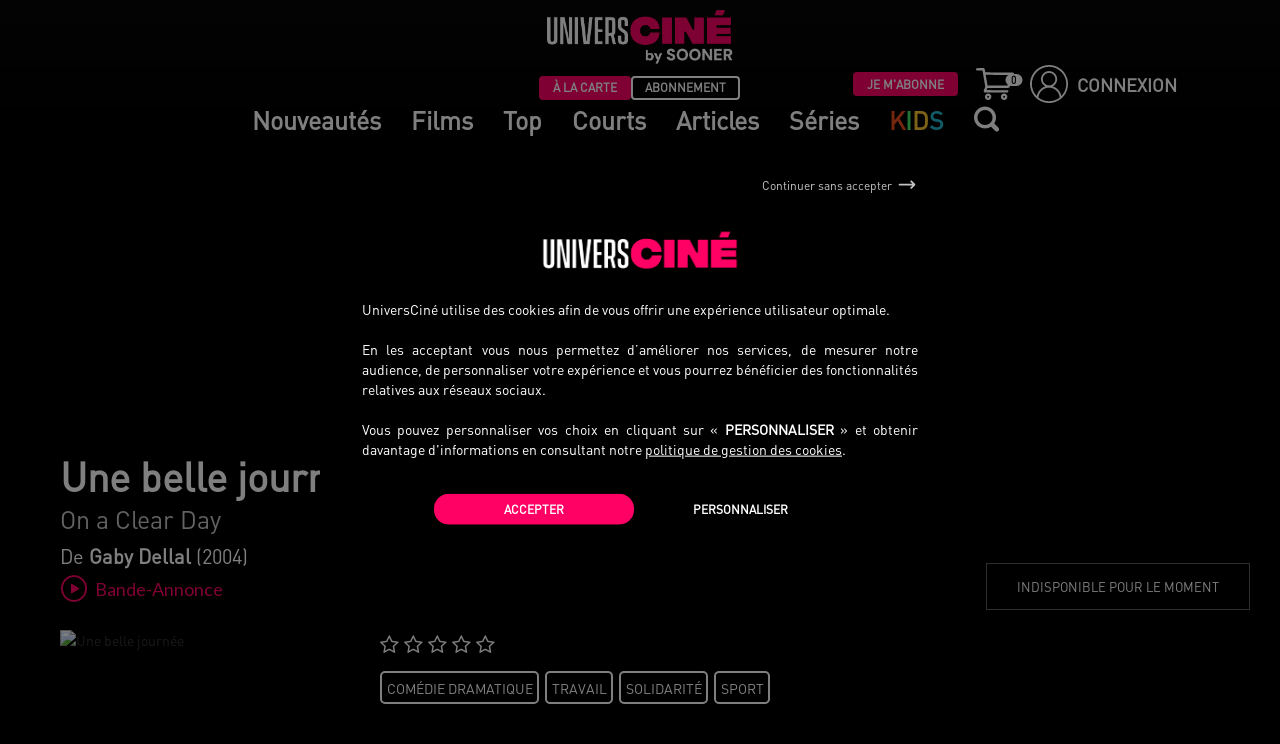

--- FILE ---
content_type: text/html; charset=UTF-8
request_url: https://www.universcine.com/films/une-belle-journee
body_size: 30526
content:
<!DOCTYPE HTML>
<!--[if lt IE 9 ]>
<html lang="fr" class="is_ie8 lt_ie9 lt_ie10"><![endif]-->
<!--[if IE 9 ]>
<html lang="fr" class="is_ie9 lt_ie10"><![endif]-->
<!--[if gt IE 9]>
<html lang="fr" class="is_ie10"><![endif]-->
<!--[if !IE]><!-->
<html lang="fr"><!--<![endif]-->
    <head>
        <meta charset="UTF-8"/>
        <meta name="viewport" content="width=device-width, initial-scale=1, maximum-scale=1, user-scalable=no">
        <meta http-equiv="X-UA-Compatible" content="IE=edge">

        <title>    Une belle journée en VoD - Film de Gaby Dellal - en Streaming et à Télécharger - UniversCiné VoD
</title>
                    <!-- Xandr Universal Pixel - Initialization (include only once per page) -->
<script type="opt-in" data-type="application/javascript" data-name="ads">
    !function(e,i){if(!e.pixie){var n=e.pixie=function(e,i,a){n.actionQueue.push({action:e,actionValue:i,params:a})};n.actionQueue=[];var a=i.createElement("script");a.async=!0,a.src="//acdn.adnxs.com/dmp/up/pixie.js";var t=i.getElementsByTagName("head")[0];t.insertBefore(a,t.firstChild)}}(window,document);
    pixie('init', '6eaa9f24-01b5-4b58-a180-2206564edc95');
</script>
<!-- Xandr Universal Pixel - PageView Event -->
<script type="opt-in" data-type="application/javascript" data-name="ads">
    pixie('event', 'PageView');
</script>
<noscript>
    <img src="https://ib.adnxs.com/pixie?pi=6eaa9f24-01b5-4b58-a180-2206564edc95&e=PageView&script=0"/>
</noscript>        
        <link rel="preconnect" href="https://www.google-analytics.com">
        <link rel="preconnect" href="https://static.zdassets.com">
        <link rel="preconnect" href="https://ekr.zdassets.com">
        <link rel="preconnect" href="https://assets.zendesk.com">
        <link rel="preconnect" href="https://universcine.zendesk.com">
        <link rel="canonical" href="https://www.universcine.com/films/une-belle-journee"/>
            <meta property="og:title" content="Une belle journée en VoD - Film de Gaby Dellal - en Streaming et à Télécharger - UniversCiné VoD"/>
    <meta property="og:type" content="video.movie"/>
    <meta property="og:image" name="og:image"
          content="https://universcine-media-p-cdn.hexaglobe.net/images/290/6a/2c/6a2c6f9e-e56e-11e2-8d25-d107b5df6911.jpg"/>
    <meta name="og:url" content="https://www.universcine.com/films/une-belle-journee"/>
    <meta property="og:description" name="og:description" content="
                    Voir le film Une belle journée de Gaby Dellal en streaming et VOD ou téléchargement sur UniversCiné
                "/>
    <meta property="video:duration" content="6240"/>
    <meta property="video:release_date" content="2019-03-07"/>
            <meta property="video:tag" content="Comédie dramatique"/>
                                    <link
                    rel="apple-touch-icon"
                    sizes="57x57"
                    href="/bundles/cineweb/images/editor/ucfr/favicon/apple-touch-icon-57x57.png?3.0.3">
                            <link
                    rel="apple-touch-icon"
                    sizes="60x60"
                    href="/bundles/cineweb/images/editor/ucfr/favicon/apple-touch-icon-60x60.png?3.0.3">
                            <link
                    rel="apple-touch-icon"
                    sizes="72x72"
                    href="/bundles/cineweb/images/editor/ucfr/favicon/apple-touch-icon-72x72.png?3.0.3">
                            <link
                    rel="apple-touch-icon"
                    sizes="76x76"
                    href="/bundles/cineweb/images/editor/ucfr/favicon/apple-touch-icon-76x76.png?3.0.3">
                            <link
                    rel="apple-touch-icon"
                    sizes="114x114"
                    href="/bundles/cineweb/images/editor/ucfr/favicon/apple-touch-icon-114x114.png?3.0.3">
                            <link
                    rel="apple-touch-icon"
                    sizes="120x120"
                    href="/bundles/cineweb/images/editor/ucfr/favicon/apple-touch-icon-120x120.png?3.0.3">
                            <link
                    rel="apple-touch-icon"
                    sizes="144x144"
                    href="/bundles/cineweb/images/editor/ucfr/favicon/apple-touch-icon-144x144.png?3.0.3">
                            <link
                    rel="apple-touch-icon"
                    sizes="152x152"
                    href="/bundles/cineweb/images/editor/ucfr/favicon/apple-touch-icon-152x152.png?3.0.3">
                            <link
                    rel="apple-touch-icon"
                    sizes="180x180"
                    href="/bundles/cineweb/images/editor/ucfr/favicon/apple-touch-icon-180x180.png?3.0.3">
                        <link rel="icon" type="image/png" href="/bundles/cineweb/images/editor/ucfr/favicon/android-chrome-192x192.png?3.0.3" sizes="192x192">
                            <link
                    rel="icon"
                    type="image/png"
                    href="/bundles/cineweb/images/editor/ucfr/favicon/favicon-16x16.png?3.0.3"
                    sizes="16x16">
                            <link
                    rel="icon"
                    type="image/png"
                    href="/bundles/cineweb/images/editor/ucfr/favicon/favicon-32x32.png?3.0.3"
                    sizes="32x32">
                            <link
                    rel="icon"
                    type="image/png"
                    href="/bundles/cineweb/images/editor/ucfr/favicon/favicon-96x96.png?3.0.3"
                    sizes="96x96">
                        <link rel="manifest" href="/bundles/cineweb/images/editor/ucfr/favicon/manifest.json?3.0.3">
            <link rel="shortcut icon" href="/bundles/cineweb/images/editor/ucfr/favicon/favicon.ico?3.0.3">
            <meta name="msapplication-TileImage" content="/bundles/cineweb/images/editor/ucfr/favicon/mstile-144x144.png?3.0.3">
            <meta name="msapplication-config" content="/bundles/cineweb/images/editor/ucfr/favicon/browserconfig.xml?3.0.3">
            <meta name="theme-color" content="#000000">
                <meta name="description" content="
                    Voir le film Une belle journée de Gaby Dellal en streaming et VOD ou téléchargement sur UniversCiné
                "/>
                            <meta name="facebook-domain-verification" content="6ls5a3m8bvje7xuiu77qiakeupfq64" />
                    
                    
                            <link href="/lib/jgrowl/jquery.jgrowl.min.css" type="text/css" rel="stylesheet"/>
              <link href="https://maxcdn.bootstrapcdn.com/font-awesome/4.7.0/css/font-awesome.min.css" type="text/css" rel="stylesheet"/>
              <link href="https://fonts.googleapis.com/css?family=Lato:300,400,700,900,400italic" type="text/css" rel="stylesheet"/>
              <link href="/bundles/cineweb/lib/owl-carousel/owl.carousel.css" type="text/css" rel="stylesheet"/>
              <link href="/bundles/cineweb/lib/owl-carousel/owl.theme.css" type="text/css" rel="stylesheet"/>
              <link rel="stylesheet" href="https://unpkg.com/swiper@5.4.5/css/swiper.min.css">
              <link href="/bundles/cineweb/css/editor/ucfr/variables.css" type="text/css" rel="stylesheet"/>
                            <link rel="stylesheet" href="/build/orejime.0a6833f4.css?3.0.3">
              <link rel="stylesheet" href="/build/bootstrap.f8819aee.css?3.0.3">
              <link rel="stylesheet" href="/build/dk-jsu-slider.db5bcc74.css?3.0.3">
              <link rel="stylesheet" href="/build/main.89e1078d.css?3.0.3">
              <link rel="stylesheet" href="/build/top_error_modal.e00d05f0.css?3.0.3">
              <link rel="stylesheet" href="/build/filactu.85b87530.css?3.0.3">
              <link rel="stylesheet" href="/build/home.93dfa3d2.css?3.0.3">
              <link rel="stylesheet" href="/build/toggle_menu_connected.0a45ba59.css?3.0.3">
              <link rel="stylesheet" href="/build/search.d471a9e3.css?3.0.3">
              <link rel="stylesheet" href="/build/modal.9b974d54.css?3.0.3">
              <link rel="stylesheet" href="/build/carousel.0b2e86bc.css?3.0.3">
              <link rel="stylesheet" href="/build/corner_block.57811d68.css?3.0.3">
              <link rel="stylesheet" href="/build/search_item.147577e3.css?3.0.3">
              <link rel="stylesheet" href="/build/jquery_cookiebar.b64af8d3.css?3.0.3">
                            
    <link href="/bundles/cineweb/lib/bootstrap-star-rating/css/star-rating.css?3.0.3" type="text/css"
          rel="stylesheet">

    <link rel="stylesheet" href="/build/checkout.208bb677.css?3.0.3">
    <link rel="stylesheet" href="/build/profile.1902fa60.css?3.0.3">
    
    <link rel="stylesheet" href="/build/template_video_player.bc7da903.css?3.0.3">
    <link rel="stylesheet" href="/build/notices_modal.be93b24e.css?3.0.3">
    <link rel="stylesheet" href="/build/carousel_articles_reviews.6cf5b56e.css?3.0.3">
    <link rel="stylesheet" href="/build/film-page.cab6faf4.css?3.0.3">
    <link rel="stylesheet" href="/build/tooltip.13fd608f.css?3.0.3">
    <link rel="stylesheet" href="/build/serie.c107ef16.css?3.0.3">
    <link rel="stylesheet" href="/build/trailer_desktop_mobile.f531fbbf.css?3.0.3">
                    <link href="/bundles/cineweb/css/editor/ucfr/editor.css" type="text/css" rel="stylesheet"/>
                                                                    <!-- Google Tag Manager -->
<script>(function(w,d,s,l,i){w[l]=w[l]||[];w[l].push({'gtm.start':
            new Date().getTime(),event:'gtm.js'});var f=d.getElementsByTagName(s)[0],
        j=d.createElement(s),dl=l!='dataLayer'?'&l='+l:'';j.async=true;j.src=
        'https://www.googletagmanager.com/gtm.js?id='+i+dl;f.parentNode.insertBefore(j,f);
    })(window,document,'script','dataLayer','GTM-WHNJBSW');</script>
<!-- End Google Tag Manager -->                                <script type="text/javascript">
                    var projectConfig = {
                        locale: 'fr'
                    };
                </script>
                <!-- Le HTML5 shim, for IE6-8 support of HTML elements -->
                <!--[if lt IE 9]>
                <script src="//html5shim.googlecode.com/svn/trunk/html5.js"></script>
                <script type="text/javascript" src="/bundles/cineweb/coffee/Modal.js?3.0.3"></script>
                <script type="text/javascript" src="/bundles/cineweb/coffee/Request.js?3.0.3"></script>
                <![endif]-->
                <script src="/build/runtime.94b8d57a.js?3.0.3"></script><script src="/build/orejime.019dbbea.js?3.0.3"></script>
                                <script src="https://app.noop.fr/lmc/lmc-player-web.js"></script>
                <script type="text/javascript" src="/bundles/cineweb/player/electron/ucfr/prod.js"></script>
                <script src="/build/electron_player.55d60811.js?3.0.3"></script>
                                <script src="https://unpkg.com/swiper@5.4.5/js/swiper.min.js"></script>
                <script type="text/javascript" src="/bundles/cineweb/js/fo/jquery/jquery-3.4.1.min.js"></script>
                <script type="text/javascript" src="/bundles/cineweb/js/fo/jquery/jquery-migrate-3.1.0.min.js"></script>
                <script type="text/javascript" src="/bundles/cineweb/js/fo/classes/jquery.easing.min.js"></script>
                <script type="text/javascript" src="/bundles/cineweb/js/fo/jquery/jquery-mobile-1.3.2.min.js"></script>
                <script src="/build/passive-listeners-jquery.86a3d4ef.js?3.0.3"></script>
                <script src="/build/dk-jsu-sliderjs.e6b1f984.js?3.0.3"></script>
                <script src="/build/fake-inputbox.a5bd0a27.js?3.0.3"></script>
                <script src="/build/fake-selectjs.73f8eba9.js?3.0.3"></script>
                <script src="/build/fake-placeholder.4c21e94d.js?3.0.3"></script>
                <script type="text/javascript" src="/bundles/cineweb/js/fo/jquery/plugins/bootstrap.min.js"></script>
                <script src="/build/smartresize.65f4c6dc.js?3.0.3"></script>
                <script type="text/javascript" src="/bundles/cineweb/lib/owl-carousel/owl.carousel.min.js"></script>
                                <script src="/build/functions.113305ee.js?3.0.3"></script>
                <script src="/build/events.4b91b624.js?3.0.3"></script>
                <script src="/build/modaljs.1b0639a1.js?3.0.3"></script>
                <script type="text/javascript" src="/bundles/cineweb/js/promise.min.js"></script>
                <script src="/build/request.75b4d8d3.js?3.0.3"></script>
                <script src="/bundles/fosjsrouting/js/router.min.js?3.0.3" type="text/javascript"></script>
                <script src="/build/utils.611114c1.js?3.0.3"></script>
                <script src="/build/searchengine.64f5d36e.js?3.0.3"></script>
                <script src="/build/poster_article.11147b4b.js?3.0.3"></script>
                <script src="/build/carouseljs.d45d87a6.js?3.0.3"></script>
                <script type="text/javascript" src="/bundles/bazingajstranslation/js/translator.min.js"></script>
                <script type="text/javascript" src="/lib/jgrowl/jquery.jgrowl.min.js"></script>
                <script type="text/javascript" src="/js/translations/config.js"></script>
                <script type="text/javascript" src="/js/translations/fr.js"></script>
                <script type="text/javascript" src="/js/translations/de.js"></script>
                <script type="text/javascript" src="/js/translations/nl.js"></script>
                <script type="text/javascript" src="/js/translations/en.js"></script>
                <script src="/build/jgrowl.17e598a9.js?3.0.3"></script>
                <script src="/build/error_message.97bc2932.js?3.0.3"></script>
                <script src="/build/wishlist.f070d869.js?3.0.3"></script>
                <script src="/js/routing?callback=fos.Router.setData"></script>
                <script src="/build/footer_newsletter.3d093c38.js?3.0.3"></script>
                <script src="/build/svod.7ec33fea.js?3.0.3"></script>
                <script src="/build/header_js.21ecbc50.js?3.0.3"></script>
                            
    <link href="https://cdnjs.cloudflare.com/ajax/libs/video.js/7.6.0/video-js.min.css" rel="stylesheet">

<script type="text/javascript" defer src="https://cdnjs.cloudflare.com/ajax/libs/video.js/7.6.0/video.min.js"></script>
<script type="text/javascript" defer src="https://cdnjs.cloudflare.com/ajax/libs/video.js/7.6.0/lang/fr.js"></script>
<script type="text/javascript" defer src="https://cdnjs.cloudflare.com/ajax/libs/video.js/7.6.0/lang/uk.js"></script>
<script type="text/javascript" defer src="https://cdnjs.cloudflare.com/ajax/libs/video.js/7.6.0/lang/de.js"></script>
<script type="text/javascript" defer src="https://cdnjs.cloudflare.com/ajax/libs/video.js/7.6.0/lang/nl.js"></script>
    <script src="/build/player_trailer_devices.0bdc4a4f.js?3.0.3"></script>
    
    <script src="/build/profilejs.b97bbcdb.js?3.0.3"></script>
    <script src="/build/video-player.ff53f887.js?3.0.3"></script>
    <script src="/build/filmsjs.0831b837.js?3.0.3"></script>
    <script src="/build/testimonial.e4f71f53.js?3.0.3"></script>
    <script type="text/javascript"
            src="/bundles/cineweb/lib/bootstrap-star-rating/js/star-rating.js?3.0.3"></script>
        <script src="/build/tooltipjs.b65304f3.js?3.0.3"></script>
    <script type="text/javascript">
        jQuery(document).ready(function ($) {
            jQuery('body').on('click', '.js-trigger-overlay-svod', function (e) {
                e.preventDefault();
                jQuery('.overlay__container').css("display", "block");
            });

            jQuery('.overlay-svod__close').click(function (e) {
                e.preventDefault();
                jQuery('.overlay__container').css("display", "none");
            });
        });
    </script>
                            <meta name="facebook-domain-verification" content="6ls5a3m8bvje7xuiu77qiakeupfq64" />
            <!-- Facebook Pixel Code -->
            <script type="opt-in" data-type="application/javascript" data-name="ads">
                !function(f,b,e,v,n,t,s)
                {if(f.fbq)return;n=f.fbq=function(){n.callMethod?
                    n.callMethod.apply(n,arguments):n.queue.push(arguments)};
                    if(!f._fbq)f._fbq=n;n.push=n;n.loaded=!0;n.version='2.0';
                    n.queue=[];t=b.createElement(e);t.async=!0;
                    t.src=v;s=b.getElementsByTagName(e)[0];
                    s.parentNode.insertBefore(t,s)}(window, document,'script',
                    'https://connect.facebook.net/en_US/fbevents.js');
                fbq('init', '4401281269946628');
                fbq('track', 'PageView');
            </script>
            <noscript><img height="1" width="1" style="display:none"
                           src="https://www.facebook.com/tr?id=4401281269946628&ev=PageView&noscript=1"
                /></noscript>
            <!-- End Facebook Pixel Code -->
                                    <style>
                                chat-widget .trizzy-wrapper {
                    height: unset !important;
                }
            </style>
            <chat-widget token="ab134440-280e-4971-9502-8b06daa1dc94" show_notification="false"></chat-widget>
            <script src="https://web-chat.trizzy.io/chat-widget.js"></script>
                    </head>
        <body
        class="onTop film_page bgnoise--default bgnoise transparent_header film-header">
            <!-- Google Tag Manager (noscript) -->
<noscript><iframe src="https://www.googletagmanager.com/ns.html?id=GTM-WHNJBSW"
                  height="0" width="0" style="display:none;visibility:hidden"></iframe></noscript>
<!-- End Google Tag Manager (noscript) -->                    
<style>
    header .main-block .navbar-header a {
        color: white;
    }
            header .main-block .navbar-header a:hover,
        .menu-mobile .menu-mobile__inner ul li a:hover {
            color: #FF0064FF;
        }
    </style>

<div class="menu-mobile main-menu-mobile bgnoise--default">
    <div class="menu-mobile__inner">
        <ul>
            <li>
                <div class="search-mobile-link">
                    <i class="icon-loupe"></i>
                    <form class="input-group" id="searchMobileForm" method="get" action="/search">
                        <label for="inputsearch-mobile">
                            <input
                                    autocomplete="off"
                                    type="text"
                                    id="input_mobile"
                                    class="search_input"
                                    placeholder="Rechercher un film"
                                    name="term[]"
                                    data-target="mobile"
                                    value="">
                        </label>
                    </form>
                </div>
                <div id="form_container_mobile" class="form-search-container">
                    <div id="search__results_mobile" class="search__results">
                                            </div>
                </div>
            </li>
                                                                            <li>
                        <a href="/">
                            <p><img src="/bundles/cineweb/images/editor/ucfr/favicon/icon-home.svg" /> Page d&#39;accueil</p>
                        </a>
                    </li>
                                                                                                                        <li>
                        <a href="/search?type=film">
                            <p><img src="/bundles/cineweb/images/editor/ucfr/favicon/icon-catalog.svg" /> Catalogue</p>
                        </a>
                    </li>
                                                                                                                        <li>
                        <a href="/films?type=latestCinema">
                            <p><img src="/bundles/cineweb/images/editor/ucfr/favicon/icon-new.svg" /> Nouveaut&eacute;s</p>
                        </a>
                    </li>
                                                                                            <li>
                        <a href="/corner/jeunesse">
                            <p><img src="/bundles/cineweb/images/editor/ucfr/favicon/icon-bear-filled.svg" /> <span style="color:#e84e1c">K</span><span style="color:#78b82e">I</span><span style="color:#fbc530">D</span><span style="color:#22b7ce">S</span></p>
                        </a>
                    </li>
                                                                                            <li>
                        <a href="https://www.universcine.com/corner/courts-metrages">
                            <p>Courts</p>
                        </a>
                    </li>
                                                                                                                        <li>
                        <a href="https://www.universcine.com/articles">
                            <p>Articles</p>
                        </a>
                    </li>
                                                                <li>
                        <a href="/series">
                            <p>S&eacute;ries</p>
                        </a>
                    </li>
                                                                                <li class="switch-catalog">
                <span>Catalogue</span>
                <div class="switch-catalog__btns">
                    <button
                            type="button"
                            class="btn-card  selected "
                            onclick="window.location.href = '/svod/switch-universe?universe=cine_web_homepage'"
                    >
                        &Agrave; LA CARTE
                    </button>
                    <button
                            type="button"
                            class="btn-subscription "
                            onclick="window.location.href = '/svod/switch-universe?universe=cine_web_homepage_svod'"
                    >ABONNEMENT</button>
                </div>
            </li>
            <li>
                                <a href="/login">
                    <i class="icon-account"></i>
                    Se connecter
                </a>
                            </li>
        </ul>
    </div>
</div>

<div class="navbar-fixed-top" role="navigation">
        <div class="row" style="display: none">
        <div class="creditCardWarning">
            <span class="creditCardWarningMessage">
                Attention! Votre
                <span><a href="/user/my/" class="goToMySpace">carte bancaire</a></span>
                                                Merci de la mettre à jour.
            </span>
            <a class="credit_card_warning_close">
                <i class="icon-close"></i>
            </a>
        </div>
    </div>

<style>
    .creditCardWarning {
        height: auto;
        background-color: #d72968;
        color: white;
        font-weight: bold;
        font-size: 1.5em;
        text-align: center;
    }

    .credit_card_warning_close {
        float: right;
        color: #fff;
        text-decoration-line: none;
    }

    .credit_card_warning_close:hover {
        text-decoration-line: none;
    }

    .goToMySpace {
        color: white;
        text-decoration-line: underline;
    }

    .goToMySpace:hover {
        color: black;
    }

</style>

<script>
    (function($) {
        $(document).ready(function () {
            $('.credit_card_warning_close').click(function(e){
                e.preventDefault();
                var toExpire = new Date();
                toExpire.setHours(toExpire.getHours() + 24);
                var toUTCstring = toExpire.toUTCString();
                document.cookie = "creditCardWarningClosed=closed; expires=" + toUTCstring + ";";
                $('.creditCardWarning').hide();
            });
        })
    })(jQuery)
</script>

        <style>
    </style>
<header>
    <div class="main-block">
        <div class="navbar-header">
            <div class="navbar-left">
                                <button type="button" class="navbar-toggle btn-openclose">
                    <img height="40" src="/bundles/cineweb/images/editor/ucfr/favicon/icon-burger.svg">
                    <i class="icon-close" style="display: none"></i>
                </button>
                
                <div class="logo">
                    <a title="UniversCiné | Accueil"
                       href="/">
                        <img src="/bundles/cineweb/images/editor/ucfr/logo/sooner/main-logo.png">
                    </a>
                </div>
                                <div class="switch-catalog">
                    <div class="empty_div switch-container">
                                            </div>
                    <div class="switch-catalog__btns switch-container">
                        <button
                                type="button"
                                class="btn-card  selected "
                                onclick="window.location.href = '/svod/switch-universe?universe=cine_web_homepage'"
                        >
                            &Agrave; LA CARTE
                        </button>
                        <button
                                type="button"
                                class="btn-subscription "
                                onclick="window.location.href = '/svod/switch-universe?universe=cine_web_homepage_svod'"
                        >ABONNEMENT</button>
                    </div>

                    <div class="switch-catalog__right switch-container">
                                                    <div class="button-container">
                                <button
                                        id="btn-subscription"
                                        type="button"
                                        class="selected"
                                        onclick="window.location.href='/offre-abonnement'">
                                    JE M'ABONNE
                                </button>
                            </div>
                        
                                                    <div class="btn-cart">
                                <a href="/mon-panier">
                                    <img  src="/bundles/cineweb/images/editor/ucfr/favicon/icon-cart.svg">
                                    <div class="badge">
                                        <span>0</span>
                                    </div>
                                </a>
                            </div>
                            <div id="btn-log">
                                <a href="/login">
                                    <img style="margin-right: 0.5em;margin-left: 0.5em"
                                         alt="Icon utilisateur dans un cercle"
                                         src="/bundles/cineweb/images/editor/ucfr/favicon/icon-user.svg">
                                    CONNEXION
                                </a>
                            </div>
                                            </div>
                </div>

                <div class="navbar__links">
                    <div class="navbar__links_inner">
                                                                                    <a href="/films?type=latestCinema">
                                    <p>Nouveaut&eacute;s</p>
                                </a>
                                                                                                                                                                                                                                                                                                                                <a href="/search?type=film&amp;universe=cine_web_homepage">
                                    <p>Films</p>
                                </a>
                                                                                                                                                                                                                        <a href="/top-des-ventes">
                                    <p>Top</p>
                                </a>
                                                                                                                                                                                                                        <a href="https://www.universcine.com/corner/courts-metrages">
                                    <p>Courts</p>
                                </a>
                                                                                                                                                                                                                        <a href="https://www.universcine.com/articles">
                                    <p>Articles</p>
                                </a>
                                                                                                                <a href="/series">
                                    <p>S&eacute;ries</p>
                                </a>
                                                                                                                <a href="/corner/jeunesse">
                                    <p><span style="color:#e84e1c">K</span><span style="color:#45EC6FFF">I</span><span style="color:#fbc530">D</span><span style="color:#22b7ce">S</span></p>
                                </a>
                                                                            <a id="search-icon" class="search-icon"><i class="icon-loupe" data-target="desktop" ></i></a>
                    </div>
                </div>
                            </div>
                        <div class="navbar-right">
                <button class="navbar-toggle btn-opensearch">
                    <i class="icon-loupe"></i>
                </button>
            </div>
                    </div>
    </div>
    <div class="search_container">
        <div class="main-block" style="width: 100%;height: unset;flex-shrink: 0;">
            <div class="navbar-header">
                <div class="navbar-left">
                                        <button type="button" class="navbar-toggle btn-openclose">
                        <img height="40" src="/bundles/cineweb/images/editor/ucfr/favicon/icon-burger.svg">
                        <i class="icon-close" style="display: none"></i>
                    </button>
                                        <div class="logo">
                        <a title="UniversCiné | Accueil"
                           href="/">
                            <img height="53" src="/bundles/cineweb/images/editor/ucfr/logo/sooner/main-logo.png">
                        </a>
                    </div>
                </div>
                                <div class="navbar-right">
                    <button class="navbar-toggle btn-opensearch">
                        <i class="icon-loupe"></i>
                    </button>
                </div>
                            </div>
        </div>
        <div id="form_container_desktop" class="form-search-container">
            <form method="get" action="/search" id="searchForm" >
                <input
                        value=""
                        name="term[]"
                        type="text"
                        autocomplete="off"
                        id="input_search"
                        class="search_input"
                        data-target="desktop"
                        placeholder="Rechercher"
                >
                <i class="icon-close" id="close_search"></i>
            </form>
            <div id="search_results" class="search__results">
                            </div>
        </div>
    </div>
</header>
</div>

        <div class="loading-centered hidden">Loading&#8230;</div>
    <div id="main-container" class="container-fluid main-container ">
                
    <div id="top-trailer-modal" itemprop="trailer">
        <input type="hidden"
           class="posterHiddenInput"
           value="https://media.universcine.com/62/81/62811019-e56e-11e2-9d35-cbd4d8ebb8d2.jpg">
        <i class="icon-close" id="close-trailer-top-btn-modal"></i>
    </div>
<div id="top-trailer-overlay"></div>

<div class="profil-overlay"></div>
<div class="row profil-row">

            <div class="profil profil--film"
         itemscope=""
         itemtype="http://schema.org/Movie"
         itemprop="Movie">
                <div class="background-profil">
                                        <div class="top-trailer" itemprop="trailer">
        <i class="icon-close" id="close-trailer-top-btn"></i>
        <video id="trailer-video"
           class="video-js vjs-default-skin vjs-tech trailer-video vjs-big-play-centered "
           width="100%"
           height="100%"
           controls
           preload="metadata"
           data-setup='{}'
           style="width: 100%;height: 100%;"
    >
        <source src="https://media.universcine.com/78/f6/78f68af0-e56e-11e2-a24d-71f01fe79fef.flv"
                type='video/flv'
                data-setup='{}'>
        <p class="vjs-no-js">
            
                    Pour voir cette vidéo, veuillez activer JavaScript et envisagez de passer à un
                    navigateur Web qui prend en charge la
                    &lt;a href=&quot;http://videojs.com/html5-video-support/&quot; target=&quot;_blank&quot; rel=&quot;noreferrer&quot;&gt;vidéo HTML5&lt;/a&gt;.
                
        </p>
    </video>
</div>                                    <div class="has-shadow"></div>
            <div class="bg-background-profil"
                 style="background-image:
                         url('https://universcine-media-p-cdn.hexaglobe.net/images/1400/62/81/62811019-e56e-11e2-9d35-cbd4d8ebb8d2.jpg@webp');">
            </div>
        </div>
                <div class="profil-header__empty"></div>
                <div class="main-poster profil-header__poster">
            



<div class="poster-wrapper">
  <div class="poster-effect">
                <img alt="Une belle journée" class="lazyOwl img-responsive"
                src="https://universcine-media-p-cdn.hexaglobe.net/images/400/6a/2c/6a2c6f9e-e56e-11e2-8d25-d107b5df6911.jpg@webp"

         />
      </div>
</div>

        </div>
                <div class="profil-header__name">
            <div class="name">
                <h1>
                    Une belle journée
                </h1>
                <a class="poster-btn
                                            add-to-wishlist-btn
                     "
                   title="                       Ajouter à la wishlist
                     "
                   href="#" data-film-id="12216">
                    <i class="fa fa-heart-o">
                                            </i>
                </a>

            </div>
            <div class="time">On a Clear Day</div>
            <div class="authors">De
                <strong><a href="https://www.universcine.com/artistes/gaby-dellal"
                                   itemprop="director">Gaby Dellal</a></strong>
                                                                                                                                                                                                                                                                                                                                                                                                                                                                                                                                                (2004)            </div>
                            <a href="https://media.universcine.com/78/f6/78f68af0-e56e-11e2-a24d-71f01fe79fef.flv"
                   target="_blank" rel="noreferrer"
                   class="cssc-button icon-play icon-play-link"
                   id="trailer-top-btn">
                    <span style="font-family: Lato, 'Helvetica Neue', Helvetica, Arial, sans-serif;">Bande-Annonce</span>
                </a>
                                </div>
                        
        
        <div class="profil-header__buttons">
                            <div class="buttons-set">
                                                                <div class="coming-soon-btn">
                                                            Indisponible pour le moment
                                                    </div>
                                    </div>

                                    </div>
    </div>
    <div class="offers">
            </div>
    
        <div class="details-block">
                    <div class="main-poster profil-header__poster">
    



<div class="poster-wrapper">
  <div class="poster-effect">
                <img alt="Une belle journée" class="lazyOwl img-responsive"
                src="https://universcine-media-p-cdn.hexaglobe.net/images/400/6a/2c/6a2c6f9e-e56e-11e2-8d25-d107b5df6911.jpg@webp"

         />
      </div>
</div>

                                    </div>
<div class="details-content">
                        <div class="stars"
             style="font-size: 20px;"
             itemscope=""
             itemtype="http://schema.org/AggregateRating"
             itemprop="aggregateRating">
                    <span>
                                                                                                                                                            <i class="fa fa-star-o" aria-hidden="true"></i>
                                                            <i class="fa fa-star-o" aria-hidden="true"></i>
                                                            <i class="fa fa-star-o" aria-hidden="true"></i>
                                                            <i class="fa fa-star-o" aria-hidden="true"></i>
                                                            <i class="fa fa-star-o" aria-hidden="true"></i>
                                                                        </span>
                    </div>
        <p class="short-pitch pitch">
                    Frank, 55 ans, se retrouve au chômage. Pour redonner un sens à sa vie, il se lance dans un défi qui était au départ une blague : traverser la Manche à la nage.
            </p>
            <div class="" style="display: flex; flex-wrap: wrap; margin: 10px 0;">
                                                <a style="height: fit-content; margin-left:0;" itemprop="genre"
                       href="/search?filter%5Bgenre%5D%5B0%5D=UC_GENRE_COMEDIE_DRAMATIQUE">
                        COMÉDIE DRAMATIQUE
                    </a>
                                                                            <a style="height: fit-content; "
                       itemprop="genre" href="/search?filter%5Btheme%5D%5B0%5D=TRAVAIL">
                        TRAVAIL
                    </a>
                                    <a style="height: fit-content; "
                       itemprop="genre" href="/search?filter%5Btheme%5D%5B0%5D=SOLIDARITE">
                        SOLIDARITÉ
                    </a>
                                    <a style="height: fit-content; "
                       itemprop="genre" href="/search?filter%5Btheme%5D%5B0%5D=FREE_SPORT">
                        SPORT
                    </a>
                                                </div>
            <p class="long-pitch pitch">
                    Frank, 55 ans, grand travailleur et homme respecté dans sa communauté, se retrouve brutalement sans emploi. Pour la première fois de sa vie, il se sent perdu et sans repères. Un jour, son ami Danny lui dit en plaisantant qu&#039;il devrait traverser la Manche à la nage par une belle journée. L&#039;idée fait son chemin dans la tête de Frank et, à l&#039;insu de sa femme Joan, il décide de redonner un but à sa vie en se préparant pour ce test d&#039;endurance suprême : traverser la Manche à la nage...
            </p>
    <div class="details-data">
                <div>
            <span style="font-weight: 700;">
                VOSTFR, VF
            </span>
        </div>
                            <div class="film-options film-options-format">
                            </div>
                <div>
            Origine :
                            <a itemprop="contentLocation" style="font-weight: 700;text-decoration: none;"
                   href="/search?filter%5Bcountry%5D%5B0%5D=UK">
                    Royaume-Uni                </a>
                    </div>
        <div>
                            Durée :
                        <span itemprop="duration" style="font-weight: 700;">
                                              1h44
                                     </span>
        </div>
        <div>
            Année de production :
            <a itemprop="dateCreated" style="font-weight: 700;text-decoration: none;"
               href="/search?filter%5Brelease_year%5D%5B0%5D=2004">
                2004
            </a>
        </div>
                    <div>
                Date de sortie en salle :
                <span style="font-weight: 700;">
                        21/12/2005
                    </span>
            </div>
            </div>
    <div class="details-casting">
        <div class="details-casting-directors">
            <div class="main-color"
                 style="font-size: 22px;">Réalisation</div>
            <div class="swiper-container carousel-contributors" style="margin: 14px 0;">
                <div class="swiper-wrapper">
                                                                        <div class="swiper-slide">
                                <a href="https://www.universcine.com/artistes/gaby-dellal"
                                   itemprop="actor"
                                   style="display: inline-flex;flex-direction: column;justify-content: center;align-items: center;width: 100px;">
                                    <img width="100" height="100"
                                         src="/bundles/cineweb/images/common/picto/casting.jpg?3.0.3">
                                    <span style="text-align:center;">
                                                 Gaby Dellal
                                            </span>
                                </a>
                            </div>
                                                                                                                                                                                                                                                                                                                                                                                                                                                                                                                    </div>
                <div class="swiper-button-prev"></div>
                <div class="swiper-button-next"></div>
            </div>
        </div>
        <div class="details-casting-actors">
            <div class="main-color" style="font-size: 22px;">Casting</div>
            <div class="swiper-container carousel-contributors" style="margin: 14px 0;">
                <!-- Additional required wrapper -->
                <div class="swiper-wrapper">
                    <!-- Slides -->
                                                                                                                    <div class="swiper-slide">
                                <a href="https://www.universcine.com/artistes/peter-mullan"
                                   itemprop="actor"
                                   style="display: inline-flex;flex-direction: column;justify-content: center;align-items: center;width: 100px;">
                                    <img width="100" height="100"
                                         src="/bundles/cineweb/images/common/picto/casting.jpg?3.0.3">
                                    <span style="text-align:center;">
                                                 Peter Mullan
                                            </span>
                                </a>
                            </div>
                                                                                                <div class="swiper-slide">
                                <a href="https://www.universcine.com/artistes/brenda-blethyn"
                                   itemprop="actor"
                                   style="display: inline-flex;flex-direction: column;justify-content: center;align-items: center;width: 100px;">
                                    <img width="100" height="100"
                                         src="/bundles/cineweb/images/common/picto/casting.jpg?3.0.3">
                                    <span style="text-align:center;">
                                                 Brenda Blethyn
                                            </span>
                                </a>
                            </div>
                                                                                                <div class="swiper-slide">
                                <a href="https://www.universcine.com/artistes/billy-boyd"
                                   itemprop="actor"
                                   style="display: inline-flex;flex-direction: column;justify-content: center;align-items: center;width: 100px;">
                                    <img width="100" height="100"
                                         src="/bundles/cineweb/images/common/picto/casting.jpg?3.0.3">
                                    <span style="text-align:center;">
                                                 Billy Boyd
                                            </span>
                                </a>
                            </div>
                                                                                                <div class="swiper-slide">
                                <a href="https://www.universcine.com/artistes/ron-cook"
                                   itemprop="actor"
                                   style="display: inline-flex;flex-direction: column;justify-content: center;align-items: center;width: 100px;">
                                    <img width="100" height="100"
                                         src="/bundles/cineweb/images/common/picto/casting.jpg?3.0.3">
                                    <span style="text-align:center;">
                                                 Ron Cook
                                            </span>
                                </a>
                            </div>
                                                                                                <div class="swiper-slide">
                                <a href="https://www.universcine.com/artistes/jamie-sives"
                                   itemprop="actor"
                                   style="display: inline-flex;flex-direction: column;justify-content: center;align-items: center;width: 100px;">
                                    <img width="100" height="100"
                                         src="/bundles/cineweb/images/common/picto/casting.jpg?3.0.3">
                                    <span style="text-align:center;">
                                                 Jamie Sives
                                            </span>
                                </a>
                            </div>
                                                                                                <div class="swiper-slide">
                                <a href="https://www.universcine.com/artistes/sean-mcginley"
                                   itemprop="actor"
                                   style="display: inline-flex;flex-direction: column;justify-content: center;align-items: center;width: 100px;">
                                    <img width="100" height="100"
                                         src="/bundles/cineweb/images/common/picto/casting.jpg?3.0.3">
                                    <span style="text-align:center;">
                                                 Sean McGinley
                                            </span>
                                </a>
                            </div>
                                                                                                <div class="swiper-slide">
                                <a href="https://www.universcine.com/artistes/jodhi-may"
                                   itemprop="actor"
                                   style="display: inline-flex;flex-direction: column;justify-content: center;align-items: center;width: 100px;">
                                    <img width="100" height="100"
                                         src="/bundles/cineweb/images/common/picto/casting.jpg?3.0.3">
                                    <span style="text-align:center;">
                                                 Jodhi May
                                            </span>
                                </a>
                            </div>
                                                                                                <div class="swiper-slide">
                                <a href="https://www.universcine.com/artistes/benedict-wong"
                                   itemprop="actor"
                                   style="display: inline-flex;flex-direction: column;justify-content: center;align-items: center;width: 100px;">
                                    <img width="100" height="100"
                                         src="/bundles/cineweb/images/common/picto/casting.jpg?3.0.3">
                                    <span style="text-align:center;">
                                                 Benedict Wong
                                            </span>
                                </a>
                            </div>
                                                                                                <div class="swiper-slide">
                                <a href="https://www.universcine.com/artistes/anne-marie-timoney"
                                   itemprop="actor"
                                   style="display: inline-flex;flex-direction: column;justify-content: center;align-items: center;width: 100px;">
                                    <img width="100" height="100"
                                         src="/bundles/cineweb/images/common/picto/casting.jpg?3.0.3">
                                    <span style="text-align:center;">
                                                 Anne Marie Timoney
                                            </span>
                                </a>
                            </div>
                                                                                                <div class="swiper-slide">
                                <a href="https://www.universcine.com/artistes/shaun-dingwall"
                                   itemprop="actor"
                                   style="display: inline-flex;flex-direction: column;justify-content: center;align-items: center;width: 100px;">
                                    <img width="100" height="100"
                                         src="/bundles/cineweb/images/common/picto/casting.jpg?3.0.3">
                                    <span style="text-align:center;">
                                                 Shaun Dingwall
                                            </span>
                                </a>
                            </div>
                                                            </div>
                <!-- If we need navigation buttons -->
                <div class="swiper-button-prev"></div>
                <div class="swiper-button-next"></div>
            </div>
        </div>
    </div>
</div>
        
    </div>
    
    
        
            <style>
    .container-lastaction img {
        max-width: 220px;
    }
    @media (min-width: 767px) {
        section {
            padding-left: 50px;
            padding-right: 50px;
        }
        section h2.section-heading {
            font-size: 40px;
        }
        section h3.section-subheading {
            font-size: 32px;
        }
    }

    #cta-app-install {
        position: fixed;
        bottom: 0;
        width: 100%;
        color: #fff;
        background-color: #d72968;
        padding-top: inherit;
        box-shadow: 0 -2px 5px 0 rgba(0, 0, 0, 0.16), 0 -2px 10px 0 rgba(0, 0, 0, 0.12);
    }
    #cta-app-install .row {
        margin-top: 0;
    }
    #cta-app-install a.button-dl-electron {
        margin: 10px 20px;
        color: #fff;
    }
    #cta-app-install a.button-dl-electron i {
        margin-right: 20px;
    }
    #cta-app-install a.button-dl-electron:hover,
    #cta-app-install a.button-dl-electron:focus {
        text-decoration: none;
        color: #cccccc;
    }
    .btn:focus,
    .btn:active,
    .btn.active,
    .btn:active:focus {
        outline: none;
    }
    .splash-modal .modal-backdrop {
        background-color: #fff;
    }
    .splash-modal .modal-content {
        border-radius: 0;
        background-color: #fff;
        background-clip: border-box;
        -webkit-box-shadow: none;
        box-shadow: none;
        border: none;
        min-height: 100%;
        padding: 60px 0;
        color: #d72968;
    }
    .splash-modal .modal-content h2,
    .splash-modal .modal-content h3,
    .splash-modal .modal-content h4 {
        margin-bottom: 15px;
        text-align: center;
    }
    .splash-modal .modal-content p {
        margin-bottom: 30px;
    }
    .splash-modal .modal-content p.item-intro {
        margin: 20px 0 30px;
        font-style: italic;
        font-size: 16px;
    }
    .splash-modal .modal-content ul.list-inline {
        margin-bottom: 30px;
        margin-top: 0;
    }
    .splash-modal .modal-content img {
        margin-bottom: 30px;
    }
    .splash-modal .modal-content .list-group-item {
        background-color: transparent;
        border: 1px solid transparent;
        text-align: center;
    }
    .splash-modal .modal-content .list-group-item .num {
        display: inline-block;
        font-style: normal;
        min-width: 10px;
        padding: 3px 7px;
        margin-right: 10px;
        font-size: 14px;
        font-weight: 700;
        line-height: 1;
        color: #fff;
        text-align: center;
        white-space: nowrap;
        vertical-align: middle;
        background-color: #d72968;
        border-radius: 10px;
    }
    .splash-modal .modal-content .list-group-item .button-dl-electron {
        color: #d72968 !important;
    }

    .splash-modal .modal-content .list-group-item .button-dl-electron .fa-download {
        display: block;
        margin: 10px;
    }
    .splash-modal .modal-content h2.container-lastaction {
        font-size: 4em;
    }
    .splash-modal .close-modal {
        position: absolute;
        width: 75px;
        height: 75px;
        background-color: transparent;
        top: 25px;
        right: 25px;
        cursor: pointer;
    }
    .splash-modal .close-modal:hover {
        opacity: 0.3;
    }
    .splash-modal .close-modal .lr {
        height: 75px;
        width: 1px;
        margin-left: 35px;
        background-color: rgba(0, 16, 21, 0.7);
        transform: rotate(45deg);
        -ms-transform: rotate(45deg);
        /* IE 9 */
        -webkit-transform: rotate(45deg);
        /* Safari and Chrome */
        z-index: 1051;
    }
    .splash-modal .close-modal .lr .rl {
        height: 75px;
        width: 1px;
        background-color: rgba(0, 16, 21, 0.7);
        transform: rotate(90deg);
        -ms-transform: rotate(90deg);
        /* IE 9 */
        -webkit-transform: rotate(90deg);
        /* Safari and Chrome */
        z-index: 1052;
    }


</style>
<script>
    jQuery( document ).ready(function() {
        if (!String.prototype.includes) {
            String.prototype.includes = function(search, start) {
                'use strict';

                if (search instanceof RegExp) {
                    throw TypeError('first argument must not be a RegExp');
                }
                if (start === undefined) { start = 0; }
                return this.indexOf(search, start) !== -1;
            };
        }
        function isLinux(){
            if (window && window.navigator && window.navigator.userAgent && typeof window.navigator.userAgent === "string") {
                const userAgent = window.navigator.userAgent;
                return userAgent.includes('Linux');
            }
            return false;
        }

        if(isLinux()){
            jQuery('#checkLinux').css('visibility', 'visible');
        }
    });
</script>
<div class="splash-modal modal fade" id="splashDownloadModal1" tabindex="-1" role="dialog" aria-hidden="true">
    <div class="modal-dialog">
        <div class="modal-content">
            <div class="close-modal" data-dismiss="modal">
                <div class="lr">
                    <div class="rl">
                    </div>
                </div>
            </div>

            <div class="modal-body">
                <div class="install-option">
                    <p style="font-size: 21px;font-weight: bold;height: 30px;line-height: 30px;margin-bottom: 15px;text-align: center;">Le lecteur n&#039;est pas installé ?</p>
                    <ul class="list-group">
                        <li class="list-group-item">
                            <a class="button-dl-electron"
                               href="javascript:void(0)" onclick="downloadLatestVersion()">
                                Téléchargez et installez notre application
                                <i title="Téléchargez et installez notre application" class="fa fa-download fa-4x"></i>
                            </a>
                        </li>
                    </ul>
                    <p id="checkLinux" style="font-size: 14px;height: 30px;line-height: 30px;margin-bottom: 15px;text-align: center; visibility: hidden">
                        Pour votre information, la lecture en mode hors-ligne n&#039;est pas compatible avec le système d&#039;exploitation Linux
                    </p>
                </div>
            </div>
        </div>
    </div>
</div>
        
<div id="modal-parentalCode" class="modal fade parental-code-modal" tab-index="-1" role="dialog" aria-hidden="true">
    <div class="modal-dialog modal-sm modal-content">
        <div class="content bgnoise bgnoise--default">
                        <div class="modal-header">
                
        <div class="logo">
    <a title="UniversCiné | Accueil"
       href="/">
        <img src="https://www.universcine.com//bundles/cineweb/images/editor/ucfr/logo/sooner/main-logo-svod.png?3.0.3" alt="logo UniversCiné" width="100%" />
    </a>
</div>

                <a href="" class="cssc-notices-button" data-dismiss="modal">
                    <i class="icon-close"></i>
                </a>
            </div>
            <div class="modal-body">
                <div style="margin-bottom: 10px;color:#fff;">Veuillez saisir le code parental pour visionner ce contenu :</div>
                <div class="errorParentalCode">
                    Le code parental inséré n&#039;est pas bon
                </div>
                <form action="">
                    <div class="form-inline">
                        <input type="text" name="username" autocomplete=​"username" style="display: none;">
                        <div class="form-group">
                            <input type="password" autocomplete="current-password" class="form-control inputParentalCode" placeholder="Code parental">
                        </div>
                        <input type="button" class="cssc-button cssc-button--pink form-control btnParentalCodeValid" value="Valider">
                    </div>
                </form>
            </div>
        </div>
    </div>
</div>

                
    
            

<div class="row row-relative slider bgnoise--default carousel-films-rec">
    <div class="cc-inner">
                  <div class="block-dark-title block-title-reco">
            On vous recommande
          </div>
                                <div class="carousel-outer-wrapper film-rollover isDesktop ">
    <div class="carousel-wrapper carousel-expanded-wrapper ">
                    <div data-responsive="desktop"
                 class="carousel-expanded">
                                    <div class="film">
                        <div class="poster-wrapper  posterTroisQuart">
                                                                                                                                                                                                                        <div class="link-poster-media">
    <div class="search-item-img">
                <div class="film-icon buttons-img left ">
                            <a href="/login" class="cssc-button cssc-button--pink">
                    <i id="wishlistIcon" class="fa fa-heart"></i>
                </a>
                    </div>
                                                                                                                                                                                                                                <div class="film-icon buttons-img rigth">
                    <a class="cssc-button cssc-button--pink "
                       data-product-id="22926"
                       data-film-id="6515"
                       data-gift="false"
                       title="Ajouter au panier"
                       data-href = "/carousel-remove/6515"
                       href="/mon-panier/ajout-produit?productId=22926&amp;product-item=22926"
                    >
                                            <i class="icon-cart"></i>
                                        </a>
                </div>
                            <div class="film-icon rigth bottom">
                            <a href="javascript:void(0);"
                   class="play-btn cssc-button "
                   data-href="https://media.universcine.com/09/5c/095c062b-3180-11e7-83fe-9d189373ba45.mp4"
                   data-toggle="modal"
                   data-target="#modal-trailer-desktop">
                    <i class="icon-play"></i>
                </a>
                    </div>
        <a href="/films/about-ray" class="film-wrapper ">
                        <img class="lazyOwl img-responsive"
                 alt="About Ray"
                                                            src="https://universcine-media-p-cdn.hexaglobe.net/images/580/46/97/4697caee-e6e2-11e6-891d-736434f23ce7.jpg@webp"
                                                />
                                        <div class="film-details" >
                    <div class="film-people">
                        <p>Réalisé par:
                            <span class="director" style="font-weight: bolder">
                                                                    Gaby Dellal
                                    
                                                            </span>
                            <span class="duration">
                                -
                                                                    1h32
                                                            </span>
                        </p>
                                                    <p class="actors">Avec:
                                                                    Elle Fanning
                                    , 
                                                                    Susan Sarandon
                                    , 
                                                                    Naomi Watts
                                    ...
                                                            </p>
                                            </div>
                                            <div class="film-synopsis">
                            <p><span>Ray est un jeune adolescent entamant une transition pour devenir officiellement un garçon. Une décision difficile a accepter pour sa mère et sa grand-mère...</span></p>
                        </div>
                                    </div>
                    </a>
    </div>
    </div>
<script>
    jQuery(document).ready(function() {
        var aEpisode = jQuery('.search-item-img .episode');
        var imgEpisode = jQuery('.search-item-img .episode img');
        aEpisode.find('.episodeTitle').css({
            'position' : 'absolute',
            'z-index' : '2',
            'top' : imgEpisode.height()/4,
            'left' : imgEpisode.width()/3.1,
            'color' : 'white',
            'font-size': imgEpisode.width()/10,
            'font-weight' : 'bolder',
            'text-shadow' : 'black .1em 0 .5em',
        });
        jQuery('.film-details').css({
                'position': 'absolute',
                'top' : imgEpisode.height(),
        });
    });
</script>                                                                                    </div>
                                            </div>
                                    <div class="film">
                        <div class="poster-wrapper  posterTroisQuart">
                                                                                                                                                                                                                        <div class="link-poster-media">
    <div class="search-item-img">
                <div class="film-icon buttons-img left ">
                            <a href="/login" class="cssc-button cssc-button--pink">
                    <i id="wishlistIcon" class="fa fa-heart"></i>
                </a>
                    </div>
                                                                                                                                                                                                                                <div class="film-icon buttons-img rigth">
                    <a class="cssc-button cssc-button--pink "
                       data-product-id="446"
                       data-film-id="132"
                       data-gift="false"
                       title="Ajouter au panier"
                       data-href = "/carousel-remove/132"
                       href="/mon-panier/ajout-produit?productId=446&amp;product-item=446"
                    >
                                            <i class="icon-cart"></i>
                                        </a>
                </div>
                            <div class="film-icon rigth bottom">
                            <a href="javascript:void(0);"
                   class="play-btn cssc-button "
                   data-href="https://media.universcine.com/6e/28/6e28b1ab-7c56-11de-b12c-d99d23cb3b52.mp4"
                   data-toggle="modal"
                   data-target="#modal-trailer-desktop">
                    <i class="icon-play"></i>
                </a>
                    </div>
        <a href="/films/kiss-of-life" class="film-wrapper ">
                            <div class="filigrane-bonus">
                        <i>+ BONUS</i>
                </div>
                        <img class="lazyOwl img-responsive"
                 alt="Kiss of life"
                                                            src="https://universcine-media-p-cdn.hexaglobe.net/images/580/2c/e3/2ce309fe-13ee-4fa6-84f4-430e5ae2b895.jpeg@webp"
                                                />
                                        <div class="film-details" >
                    <div class="film-people">
                        <p>Réalisé par:
                            <span class="director" style="font-weight: bolder">
                                                                    Emily Young
                                    
                                                            </span>
                            <span class="duration">
                                -
                                                                    1h26
                                                            </span>
                        </p>
                                                    <p class="actors">Avec:
                                                                    Ingeborga Dapkunaite
                                    , 
                                                                    David Warner
                                    , 
                                                                    Peter Mullan
                                    ...
                                                            </p>
                                            </div>
                                            <div class="film-synopsis">
                            <p><span>Un matin, en accompagnant ses enfants à l&#039;école, Helen est tuée dans un accident de voiture et se retrouve prisonnière entre la vie et la mort.</span></p>
                        </div>
                                    </div>
                    </a>
    </div>
    </div>
<script>
    jQuery(document).ready(function() {
        var aEpisode = jQuery('.search-item-img .episode');
        var imgEpisode = jQuery('.search-item-img .episode img');
        aEpisode.find('.episodeTitle').css({
            'position' : 'absolute',
            'z-index' : '2',
            'top' : imgEpisode.height()/4,
            'left' : imgEpisode.width()/3.1,
            'color' : 'white',
            'font-size': imgEpisode.width()/10,
            'font-weight' : 'bolder',
            'text-shadow' : 'black .1em 0 .5em',
        });
        jQuery('.film-details').css({
                'position': 'absolute',
                'top' : imgEpisode.height(),
        });
    });
</script>                                                                                    </div>
                                            </div>
                                    <div class="film">
                        <div class="poster-wrapper  posterTroisQuart">
                                                                                                                                                                                                                        <div class="link-poster-media">
    <div class="search-item-img">
                <div class="film-icon buttons-img left ">
                            <a href="/login" class="cssc-button cssc-button--pink">
                    <i id="wishlistIcon" class="fa fa-heart"></i>
                </a>
                    </div>
                                                                                                                                                                                                                                <div class="film-icon buttons-img rigth">
                    <a class="cssc-button cssc-button--pink "
                       data-product-id="7606"
                       data-film-id="2366"
                       data-gift="false"
                       title="Ajouter au panier"
                       data-href = "/carousel-remove/2366"
                       href="/mon-panier/ajout-produit?productId=7606&amp;product-item=7606"
                    >
                                            <i class="icon-cart"></i>
                                        </a>
                </div>
                            <div class="film-icon rigth bottom">
                            <a href="javascript:void(0);"
                   class="play-btn cssc-button "
                   data-href="https://media.universcine.com/93/15/9315e48a-a61a-11e4-97c8-effb439d9ac1.mp4"
                   data-toggle="modal"
                   data-target="#modal-trailer-desktop">
                    <i class="icon-play"></i>
                </a>
                    </div>
        <a href="/films/the-last-hitman-24-heures-en-enfer" class="film-wrapper ">
                        <img class="lazyOwl img-responsive"
                 alt="The Last Hitman : 24 heures en enfer"
                                                            src="https://universcine-media-p-cdn.hexaglobe.net/images/580/00/c3/00c338dc-980d-11e4-9f66-9f4619f2c2b7.jpg@webp"
                                                />
                                        <div class="film-details" >
                    <div class="film-people">
                        <p>Réalisé par:
                            <span class="director" style="font-weight: bolder">
                                                                    Craig Viveiros
                                    
                                                            </span>
                            <span class="duration">
                                -
                                                                    1h22
                                                            </span>
                        </p>
                                                    <p class="actors">Avec:
                                                                    Jack O&#039;Connell
                                    , 
                                                                    Tim Roth
                                    , 
                                                                    Talulah Riley
                                    ...
                                                            </p>
                                            </div>
                                            <div class="film-synopsis">
                            <p><span>Adam est un apprenti assassin de 19 ans qui aimerait devenir un tueur respecté. Il fait la rencontre de Roy, un redoutable tueur à gages...</span></p>
                        </div>
                                    </div>
                    </a>
    </div>
    </div>
<script>
    jQuery(document).ready(function() {
        var aEpisode = jQuery('.search-item-img .episode');
        var imgEpisode = jQuery('.search-item-img .episode img');
        aEpisode.find('.episodeTitle').css({
            'position' : 'absolute',
            'z-index' : '2',
            'top' : imgEpisode.height()/4,
            'left' : imgEpisode.width()/3.1,
            'color' : 'white',
            'font-size': imgEpisode.width()/10,
            'font-weight' : 'bolder',
            'text-shadow' : 'black .1em 0 .5em',
        });
        jQuery('.film-details').css({
                'position': 'absolute',
                'top' : imgEpisode.height(),
        });
    });
</script>                                                                                    </div>
                                            </div>
                                    <div class="film">
                        <div class="poster-wrapper  posterTroisQuart">
                                                                                                                                                                                                                        <div class="link-poster-media">
    <div class="search-item-img">
                <div class="film-icon buttons-img left ">
                            <a href="/login" class="cssc-button cssc-button--pink">
                    <i id="wishlistIcon" class="fa fa-heart"></i>
                </a>
                    </div>
                                                                                                                                                                                                                                <div class="film-icon buttons-img rigth">
                    <a class="cssc-button cssc-button--pink "
                       data-product-id="63495"
                       data-film-id="17296"
                       data-gift="false"
                       title="Ajouter au panier"
                       data-href = "/carousel-remove/17296"
                       href="/mon-panier/ajout-produit?productId=63495&amp;product-item=63495"
                    >
                                            <i class="icon-cart"></i>
                                        </a>
                </div>
                            <div class="film-icon rigth bottom">
                            <a href="javascript:void(0);"
                   class="play-btn cssc-button "
                   data-href="https://media.universcine.com/3b/e6/3be68f41-d588-4463-add2-bebe8a292e34.mp4"
                   data-toggle="modal"
                   data-target="#modal-trailer-desktop">
                    <i class="icon-play"></i>
                </a>
                    </div>
        <a href="/films/sunset-song" class="film-wrapper ">
                        <img class="lazyOwl img-responsive"
                 alt="Sunset Song"
                                                            src="https://universcine-media-p-cdn.hexaglobe.net/images/580/bb/b5/bbb535b9-d56b-4095-904a-1591dac0c89c.jpg@webp"
                                                />
                                        <div class="film-details" >
                    <div class="film-people">
                        <p>Réalisé par:
                            <span class="director" style="font-weight: bolder">
                                                                    Terence Davies
                                    
                                                            </span>
                            <span class="duration">
                                -
                                                                    2h15
                                                            </span>
                        </p>
                                                    <p class="actors">Avec:
                                                                    Agyness Deyn
                                    , 
                                                                    Peter Mullan
                                    , 
                                                                    Kevin Guthrie
                                    ...
                                                            </p>
                                            </div>
                                            <div class="film-synopsis">
                            <p><span>En Écosse, la famille Guthrie est séparée depuis le décès de leur mère. Seuls Chris et Will restent vivre avec leur père, autoritaire et violent...</span></p>
                        </div>
                                    </div>
                    </a>
    </div>
    </div>
<script>
    jQuery(document).ready(function() {
        var aEpisode = jQuery('.search-item-img .episode');
        var imgEpisode = jQuery('.search-item-img .episode img');
        aEpisode.find('.episodeTitle').css({
            'position' : 'absolute',
            'z-index' : '2',
            'top' : imgEpisode.height()/4,
            'left' : imgEpisode.width()/3.1,
            'color' : 'white',
            'font-size': imgEpisode.width()/10,
            'font-weight' : 'bolder',
            'text-shadow' : 'black .1em 0 .5em',
        });
        jQuery('.film-details').css({
                'position': 'absolute',
                'top' : imgEpisode.height(),
        });
    });
</script>                                                                                    </div>
                                            </div>
                                    <div class="film">
                        <div class="poster-wrapper  posterTroisQuart">
                                                                                                                                                                                                                        <div class="link-poster-media">
    <div class="search-item-img">
                <div class="film-icon buttons-img left ">
                            <a href="/login" class="cssc-button cssc-button--pink">
                    <i id="wishlistIcon" class="fa fa-heart"></i>
                </a>
                    </div>
                                                                                                                                                                                                                                <div class="film-icon buttons-img rigth">
                    <a class="cssc-button cssc-button--pink "
                       data-product-id="9807"
                       data-film-id="3064"
                       data-gift="false"
                       title="Ajouter au panier"
                       data-href = "/carousel-remove/3064"
                       href="/mon-panier/ajout-produit?productId=9807&amp;product-item=9807"
                    >
                                            <i class="icon-cart"></i>
                                        </a>
                </div>
                            <div class="film-icon rigth bottom">
                            <a href="javascript:void(0);"
                   class="play-btn cssc-button "
                   data-href="https://media.universcine.com/71/bd/71bdd99e-a44a-11e3-a17c-7f3a79f32ed9.mp4"
                   data-toggle="modal"
                   data-target="#modal-trailer-desktop">
                    <i class="icon-play"></i>
                </a>
                    </div>
        <a href="/films/the-red-riding-trilogy-1974" class="film-wrapper ">
                        <img class="lazyOwl img-responsive"
                 alt="The Red Riding Trilogy : 1974"
                                                            src="https://universcine-media-p-cdn.hexaglobe.net/images/580/4c/2f/4c2f2c44-2da8-4ad7-983f-a74d0d0dde04.jpg@webp"
                                                />
                                        <div class="film-details" >
                    <div class="film-people">
                        <p>Réalisé par:
                            <span class="director" style="font-weight: bolder">
                                                                    Julian Jarrold
                                    
                                                            </span>
                            <span class="duration">
                                -
                                                                    1h42
                                                            </span>
                        </p>
                                                    <p class="actors">Avec:
                                                                    Andrew Garfield
                                    , 
                                                                    Peter Mullan
                                    , 
                                                                    Sean Bean
                                    ...
                                                            </p>
                                            </div>
                                            <div class="film-synopsis">
                            <p><span>Au coeur d&#039;un labyrinthe de mensonges, un journaliste enquête sur une série d&#039;enlèvements d&#039;enfants. D&#039;après les célèbres romans noirs de David Peace.</span></p>
                        </div>
                                    </div>
                    </a>
    </div>
    </div>
<script>
    jQuery(document).ready(function() {
        var aEpisode = jQuery('.search-item-img .episode');
        var imgEpisode = jQuery('.search-item-img .episode img');
        aEpisode.find('.episodeTitle').css({
            'position' : 'absolute',
            'z-index' : '2',
            'top' : imgEpisode.height()/4,
            'left' : imgEpisode.width()/3.1,
            'color' : 'white',
            'font-size': imgEpisode.width()/10,
            'font-weight' : 'bolder',
            'text-shadow' : 'black .1em 0 .5em',
        });
        jQuery('.film-details').css({
                'position': 'absolute',
                'top' : imgEpisode.height(),
        });
    });
</script>                                                                                    </div>
                                            </div>
                                    <div class="film">
                        <div class="poster-wrapper  posterTroisQuart">
                                                                                                                                                                                                                        <div class="link-poster-media">
    <div class="search-item-img">
                <div class="film-icon buttons-img left ">
                            <a href="/login" class="cssc-button cssc-button--pink">
                    <i id="wishlistIcon" class="fa fa-heart"></i>
                </a>
                    </div>
                                                                                                                                                                                                                                <div class="film-icon buttons-img rigth">
                    <a class="cssc-button cssc-button--pink "
                       data-product-id="39721"
                       data-film-id="12337"
                       data-gift="false"
                       title="Ajouter au panier"
                       data-href = "/carousel-remove/12337"
                       href="/mon-panier/ajout-produit?productId=39721&amp;product-item=39721"
                    >
                                            <i class="icon-cart"></i>
                                        </a>
                </div>
                            <div class="film-icon rigth bottom">
                            <a href="javascript:void(0);"
                   class="play-btn cssc-button "
                   data-href="https://media.universcine.com/8d/13/8d137f8c-668e-11e9-9e87-c1bcb86362ca.mp4"
                   data-toggle="modal"
                   data-target="#modal-trailer-desktop">
                    <i class="icon-play"></i>
                </a>
                    </div>
        <a href="/films/pearl" class="film-wrapper ">
                            <div class="filigrane-bonus">
                        <i>+ BONUS</i>
                </div>
                        <img class="lazyOwl img-responsive"
                 alt="Pearl"
                                                            src="https://universcine-media-p-cdn.hexaglobe.net/images/580/b7/ef/b7ef7ffa-56f4-11e9-b7f1-f9b3a171da75.jpg@webp"
                                                />
                                        <div class="film-details" >
                    <div class="film-people">
                        <p>Réalisé par:
                            <span class="director" style="font-weight: bolder">
                                                                    Elsa Amiel
                                    
                                                            </span>
                            <span class="duration">
                                -
                                                                    1h22
                                                            </span>
                        </p>
                                                    <p class="actors">Avec:
                                                                    Julia Föry
                                    , 
                                                                    Peter Mullan
                                    , 
                                                                    Vidal Arzoni
                                    ...
                                                            </p>
                                            </div>
                                            <div class="film-synopsis">
                            <p><span>Léa Pearl, bodybuildeuse, concourt pour le titre de Miss Heaven. Avant la finale, son ex-mari débarque avec son fils, qu&#039;elle n&#039;a pas vu depuis quatre ans.</span></p>
                        </div>
                                    </div>
                    </a>
    </div>
    </div>
<script>
    jQuery(document).ready(function() {
        var aEpisode = jQuery('.search-item-img .episode');
        var imgEpisode = jQuery('.search-item-img .episode img');
        aEpisode.find('.episodeTitle').css({
            'position' : 'absolute',
            'z-index' : '2',
            'top' : imgEpisode.height()/4,
            'left' : imgEpisode.width()/3.1,
            'color' : 'white',
            'font-size': imgEpisode.width()/10,
            'font-weight' : 'bolder',
            'text-shadow' : 'black .1em 0 .5em',
        });
        jQuery('.film-details').css({
                'position': 'absolute',
                'top' : imgEpisode.height(),
        });
    });
</script>                                                                                    </div>
                                            </div>
                                    <div class="film">
                        <div class="poster-wrapper  posterTroisQuart">
                                                                                                                                                                                                                        <div class="link-poster-media">
    <div class="search-item-img">
                <div class="film-icon buttons-img left ">
                            <a href="/login" class="cssc-button cssc-button--pink">
                    <i id="wishlistIcon" class="fa fa-heart"></i>
                </a>
                    </div>
                                                                                                                                                                                                                                <div class="film-icon buttons-img rigth">
                    <a class="cssc-button cssc-button--pink "
                       data-product-id="9809"
                       data-film-id="2881"
                       data-gift="false"
                       title="Ajouter au panier"
                       data-href = "/carousel-remove/2881"
                       href="/mon-panier/ajout-produit?productId=9809&amp;product-item=9809"
                    >
                                            <i class="icon-cart"></i>
                                        </a>
                </div>
                            <div class="film-icon rigth bottom">
                            <a href="javascript:void(0);"
                   class="play-btn cssc-button "
                   data-href="https://media.universcine.com/d8/e6/d8e6ceeb-a450-11e3-aef0-1fe503c077a4.mp4"
                   data-toggle="modal"
                   data-target="#modal-trailer-desktop">
                    <i class="icon-play"></i>
                </a>
                    </div>
        <a href="/films/the-red-riding-trilogy-1980" class="film-wrapper ">
                        <img class="lazyOwl img-responsive"
                 alt="The Red Riding Trilogy : 1980"
                                                            src="https://universcine-media-p-cdn.hexaglobe.net/images/580/fa/99/fa99e318-72ee-4da9-8f04-64e764517376.jpg@webp"
                                                />
                                        <div class="film-details" >
                    <div class="film-people">
                        <p>Réalisé par:
                            <span class="director" style="font-weight: bolder">
                                                                    James Marsh
                                    
                                                            </span>
                            <span class="duration">
                                -
                                                                    1h33
                                                            </span>
                        </p>
                                                    <p class="actors">Avec:
                                                                    Andrew Garfield
                                    , 
                                                                    Paddy Considine
                                    , 
                                                                    Warren Clarke
                                    ...
                                                            </p>
                                            </div>
                                            <div class="film-synopsis">
                            <p><span>&quot;L’Éventreur&quot; terrorise le Yorkshire. La police locale étant dans une impasse, l&#039;inspecteur Peter Hunter arrive de Manchester pour reprendre l&#039;enquête...</span></p>
                        </div>
                                    </div>
                    </a>
    </div>
    </div>
<script>
    jQuery(document).ready(function() {
        var aEpisode = jQuery('.search-item-img .episode');
        var imgEpisode = jQuery('.search-item-img .episode img');
        aEpisode.find('.episodeTitle').css({
            'position' : 'absolute',
            'z-index' : '2',
            'top' : imgEpisode.height()/4,
            'left' : imgEpisode.width()/3.1,
            'color' : 'white',
            'font-size': imgEpisode.width()/10,
            'font-weight' : 'bolder',
            'text-shadow' : 'black .1em 0 .5em',
        });
        jQuery('.film-details').css({
                'position': 'absolute',
                'top' : imgEpisode.height(),
        });
    });
</script>                                                                                    </div>
                                            </div>
                                    <div class="film">
                        <div class="poster-wrapper  posterTroisQuart">
                                                                                                                                                                                                                        <div class="link-poster-media">
    <div class="search-item-img">
                <div class="film-icon buttons-img left ">
                            <a href="/login" class="cssc-button cssc-button--pink">
                    <i id="wishlistIcon" class="fa fa-heart"></i>
                </a>
                    </div>
                                                                                                                                                                                                                                <div class="film-icon buttons-img rigth">
                    <a class="cssc-button cssc-button--pink "
                       data-product-id="74655"
                       data-film-id="19672"
                       data-gift="false"
                       title="Ajouter au panier"
                       data-href = "/carousel-remove/19672"
                       href="/mon-panier/ajout-produit?productId=74655&amp;product-item=74655"
                    >
                                            <i class="icon-cart"></i>
                                        </a>
                </div>
                            <div class="film-icon rigth bottom">
                            <a href="javascript:void(0);"
                   class="play-btn cssc-button "
                   data-href="https://media.universcine.com/74/18/7418ae7d-eda4-49b1-9f41-4ab6f828d617.mp4"
                   data-toggle="modal"
                   data-target="#modal-trailer-desktop">
                    <i class="icon-play"></i>
                </a>
                    </div>
        <a href="/films/nous-les-gosses" class="film-wrapper ">
                        <img class="lazyOwl img-responsive"
                 alt="Nous, les gosses"
                                                            src="https://universcine-media-p-cdn.hexaglobe.net/images/580/72/71/727198cd-ec75-4cec-99b7-f57753e7cbc3.jpg@webp"
                                                />
                                        <div class="film-details" >
                    <div class="film-people">
                        <p>Réalisé par:
                            <span class="director" style="font-weight: bolder">
                                                                    Louis Daquin
                                    
                                                            </span>
                            <span class="duration">
                                -
                                                                    1h30
                                                            </span>
                        </p>
                                                    <p class="actors">Avec:
                                                                    Louise Carletti
                                    , 
                                                                    Gilbert Gil
                                    , 
                                                                    Pierre Larquey
                                    ...
                                                            </p>
                                            </div>
                                            <div class="film-synopsis">
                            <p><span>Durant leurs récréations, des enfants se cotisent pour rembourser la verrière de l&#039;école, malencontreusement brisée par un de leurs camarades.</span></p>
                        </div>
                                    </div>
                    </a>
    </div>
    </div>
<script>
    jQuery(document).ready(function() {
        var aEpisode = jQuery('.search-item-img .episode');
        var imgEpisode = jQuery('.search-item-img .episode img');
        aEpisode.find('.episodeTitle').css({
            'position' : 'absolute',
            'z-index' : '2',
            'top' : imgEpisode.height()/4,
            'left' : imgEpisode.width()/3.1,
            'color' : 'white',
            'font-size': imgEpisode.width()/10,
            'font-weight' : 'bolder',
            'text-shadow' : 'black .1em 0 .5em',
        });
        jQuery('.film-details').css({
                'position': 'absolute',
                'top' : imgEpisode.height(),
        });
    });
</script>                                                                                    </div>
                                            </div>
                                    <div class="film">
                        <div class="poster-wrapper  posterTroisQuart">
                                                                                                                                                                                                                        <div class="link-poster-media">
    <div class="search-item-img">
                <div class="film-icon buttons-img left ">
                            <a href="/login" class="cssc-button cssc-button--pink">
                    <i id="wishlistIcon" class="fa fa-heart"></i>
                </a>
                    </div>
                                                                                                                                                                                                                                <div class="film-icon buttons-img rigth">
                    <a class="cssc-button cssc-button--pink "
                       data-product-id="34579"
                       data-film-id="6183"
                       data-gift="false"
                       title="Ajouter au panier"
                       data-href = "/carousel-remove/6183"
                       href="/mon-panier/ajout-produit?productId=34579&amp;product-item=34579"
                    >
                                            <i class="icon-cart"></i>
                                        </a>
                </div>
                            <div class="film-icon rigth bottom">
                            <a href="javascript:void(0);"
                   class="play-btn cssc-button "
                   data-href="https://media.universcine.com/ca/29/ca295d1c-8ca8-11e6-a73b-b92c7009cdc0.mp4"
                   data-toggle="modal"
                   data-target="#modal-trailer-desktop">
                    <i class="icon-play"></i>
                </a>
                    </div>
        <a href="/films/la-nouvelle-vie-de-paul-sneijder" class="film-wrapper ">
                        <img class="lazyOwl img-responsive"
                 alt="La Nouvelle vie de Paul Sneijder"
                                                            src="https://universcine-media-p-cdn.hexaglobe.net/images/580/be/0f/be0f2fc7-735c-11e6-8a97-3f568c18a163.jpg@webp"
                                                />
                                        <div class="film-details" >
                    <div class="film-people">
                        <p>Réalisé par:
                            <span class="director" style="font-weight: bolder">
                                                                    Thomas Vincent
                                    
                                                            </span>
                            <span class="duration">
                                -
                                                                    1h54
                                                            </span>
                        </p>
                                                    <p class="actors">Avec:
                                                                    Thierry Lhermitte
                                    , 
                                                                    Géraldine Pailhas
                                    , 
                                                                    Pierre Curzi
                                    ...
                                                            </p>
                                            </div>
                                            <div class="film-synopsis">
                            <p><span>Suite à accident d&#039;ascenseur, Paul Sneijder ouvre les yeux sur la réalité de sa vie de « cadre supérieur ». Il change de métier et devient promeneur de chiens !</span></p>
                        </div>
                                    </div>
                    </a>
    </div>
    </div>
<script>
    jQuery(document).ready(function() {
        var aEpisode = jQuery('.search-item-img .episode');
        var imgEpisode = jQuery('.search-item-img .episode img');
        aEpisode.find('.episodeTitle').css({
            'position' : 'absolute',
            'z-index' : '2',
            'top' : imgEpisode.height()/4,
            'left' : imgEpisode.width()/3.1,
            'color' : 'white',
            'font-size': imgEpisode.width()/10,
            'font-weight' : 'bolder',
            'text-shadow' : 'black .1em 0 .5em',
        });
        jQuery('.film-details').css({
                'position': 'absolute',
                'top' : imgEpisode.height(),
        });
    });
</script>                                                                                    </div>
                                            </div>
                                    <div class="film">
                        <div class="poster-wrapper  posterTroisQuart">
                                                                                                                                                                                                                        <div class="link-poster-media">
    <div class="search-item-img">
                <div class="film-icon buttons-img left ">
                            <a href="/login" class="cssc-button cssc-button--pink">
                    <i id="wishlistIcon" class="fa fa-heart"></i>
                </a>
                    </div>
                                                                                                                                                                                                                                <div class="film-icon buttons-img rigth">
                    <a class="cssc-button cssc-button--pink "
                       data-product-id="11065"
                       data-film-id="4970"
                       data-gift="false"
                       title="Ajouter au panier"
                       data-href = "/carousel-remove/4970"
                       href="/mon-panier/ajout-produit?productId=11065&amp;product-item=11065"
                    >
                                            <i class="icon-cart"></i>
                                        </a>
                </div>
                            <div class="film-icon rigth bottom">
                    </div>
        <a href="/films/petit-joseph" class="film-wrapper ">
                        <img class="lazyOwl img-responsive"
                 alt="Petit Joseph"
                                                            src="https://universcine-media-p-cdn.hexaglobe.net/images/580/ea/5a/ea5aab5c-4b44-11e5-92e3-8f188a1cf422.jpg@webp"
                                                />
                                        <div class="film-details" >
                    <div class="film-people">
                        <p>Réalisé par:
                            <span class="director" style="font-weight: bolder">
                                                                    Jean-Michel Barjol
                                    
                                                            </span>
                            <span class="duration">
                                -
                                                                    1h40
                                                            </span>
                        </p>
                                                    <p class="actors">Avec:
                                                                    Jean-Marc Thibault
                                    , 
                                                                    Juliette Brac
                                    , 
                                                                    Jean-Paul Blanc
                                    ...
                                                            </p>
                                            </div>
                                            <div class="film-synopsis">
                            <p><span>Pour échapper aux conflits qui opposent ses parents, Joseph, sept ans, part en vacances d&#039;été avec ses grands-parents.</span></p>
                        </div>
                                    </div>
                    </a>
    </div>
    </div>
<script>
    jQuery(document).ready(function() {
        var aEpisode = jQuery('.search-item-img .episode');
        var imgEpisode = jQuery('.search-item-img .episode img');
        aEpisode.find('.episodeTitle').css({
            'position' : 'absolute',
            'z-index' : '2',
            'top' : imgEpisode.height()/4,
            'left' : imgEpisode.width()/3.1,
            'color' : 'white',
            'font-size': imgEpisode.width()/10,
            'font-weight' : 'bolder',
            'text-shadow' : 'black .1em 0 .5em',
        });
        jQuery('.film-details').css({
                'position': 'absolute',
                'top' : imgEpisode.height(),
        });
    });
</script>                                                                                    </div>
                                            </div>
                            </div>
                <span class="carousel-nav carousel-prev icon-chevron-left"></span>
        <span class="carousel-nav carousel-next icon-chevron-right"></span>
    </div>
</div>

<script>
    jQuery(document).ready(function () {
        jQuery('.film-percent').css({
            'top': jQuery('.poster-wrapper img').height() / 1.05,
        });
    });
</script>

            </div>
</div>

    
    
            

<div class="row row-relative slider bgnoise--default carousel-films-rec">
    <div class="cc-inner">
                  <div class="block-dark-title block-title-reco">
            Vous pourriez aimer aussi
          </div>
                                <div class="carousel-outer-wrapper film-rollover isDesktop ">
    <div class="carousel-wrapper carousel-expanded-wrapper ">
                    <div data-responsive="desktop"
                 class="carousel-expanded">
                                    <div class="film">
                        <div class="poster-wrapper  posterTroisQuart">
                                                                                                                                                                                                                        <div class="link-poster-media">
    <div class="search-item-img">
                <div class="film-icon buttons-img left ">
                            <a href="/login" class="cssc-button cssc-button--pink">
                    <i id="wishlistIcon" class="fa fa-heart"></i>
                </a>
                    </div>
                                                                                                                                                                                                                                <div class="film-icon buttons-img rigth">
                    <a class="cssc-button cssc-button--pink "
                       data-product-id="93756"
                       data-film-id="22928"
                       data-gift="false"
                       title="Ajouter au panier"
                       data-href = "/carousel-remove/22928"
                       href="/mon-panier/ajout-produit?productId=93756&amp;product-item=93756"
                    >
                                            <i class="icon-cart"></i>
                                        </a>
                </div>
                            <div class="film-icon rigth bottom">
                            <a href="javascript:void(0);"
                   class="play-btn cssc-button "
                   data-href="https://media.universcine.com/63/94/6394fd6b-42fd-45c0-9e6f-c5810639afb3.mp4"
                   data-toggle="modal"
                   data-target="#modal-trailer-desktop">
                    <i class="icon-play"></i>
                </a>
                    </div>
        <a href="/films/cleo-melvil-et-moi" class="film-wrapper ">
                        <img class="lazyOwl img-responsive"
                 alt="Cléo, Melvil et moi"
                                                            src="https://universcine-media-p-cdn.hexaglobe.net/images/580/ab/da/abda4d0b-6555-4f84-8f6c-dc18bb29784d.jpg@webp"
                                                />
                                        <div class="film-details" >
                    <div class="film-people">
                        <p>Réalisé par:
                            <span class="director" style="font-weight: bolder">
                                                                    Arnaud Viard
                                    
                                                            </span>
                            <span class="duration">
                                -
                                                                    1h13
                                                            </span>
                        </p>
                                                    <p class="actors">Avec:
                                                                    Arnaud Viard
                                    , 
                                                                    Marianne Denicourt
                                    , 
                                                                    Romane Bohringer
                                    ...
                                                            </p>
                                            </div>
                                            <div class="film-synopsis">
                            <p><span>Un père de famille parisien profite du confinement pour passer un peu de temps avec ses deux enfants, dont il partage la garde, et pour penser à son avenir.</span></p>
                        </div>
                                    </div>
                    </a>
    </div>
    </div>
<script>
    jQuery(document).ready(function() {
        var aEpisode = jQuery('.search-item-img .episode');
        var imgEpisode = jQuery('.search-item-img .episode img');
        aEpisode.find('.episodeTitle').css({
            'position' : 'absolute',
            'z-index' : '2',
            'top' : imgEpisode.height()/4,
            'left' : imgEpisode.width()/3.1,
            'color' : 'white',
            'font-size': imgEpisode.width()/10,
            'font-weight' : 'bolder',
            'text-shadow' : 'black .1em 0 .5em',
        });
        jQuery('.film-details').css({
                'position': 'absolute',
                'top' : imgEpisode.height(),
        });
    });
</script>                                                                                    </div>
                                            </div>
                                    <div class="film">
                        <div class="poster-wrapper  posterTroisQuart">
                                                                                                                                                                                                                        <div class="link-poster-media">
    <div class="search-item-img">
                <div class="film-icon buttons-img left ">
                            <a href="/login" class="cssc-button cssc-button--pink">
                    <i id="wishlistIcon" class="fa fa-heart"></i>
                </a>
                    </div>
                                                                                                                                                                                                                                <div class="film-icon buttons-img rigth">
                    <a class="cssc-button cssc-button--pink "
                       data-product-id="65294"
                       data-film-id="17855"
                       data-gift="false"
                       title="Ajouter au panier"
                       data-href = "/carousel-remove/17855"
                       href="/mon-panier/ajout-produit?productId=65294&amp;product-item=65294"
                    >
                                            <i class="icon-cart"></i>
                                        </a>
                </div>
                            <div class="film-icon rigth bottom">
                            <a href="javascript:void(0);"
                   class="play-btn cssc-button "
                   data-href="https://media.universcine.com/d0/8b/d08be230-3b7c-40e1-9d9f-9ec6a48f3bec.mp4"
                   data-toggle="modal"
                   data-target="#modal-trailer-desktop">
                    <i class="icon-play"></i>
                </a>
                    </div>
        <a href="/films/journal-de-tuoa" class="film-wrapper ">
                        <img class="lazyOwl img-responsive"
                 alt="Journal de Tûoa"
                                                            src="https://universcine-media-p-cdn.hexaglobe.net/images/580/da/f4/daf4ed1d-91bd-48d0-b07a-75626b14f945.jpg@webp"
                                                />
                                        <div class="film-details" >
                    <div class="film-people">
                        <p>Réalisé par:
                            <span class="director" style="font-weight: bolder">
                                                                    Maureen Fazendeiro
                                    , 
                                                                    Miguel Gomes
                                    
                                                            </span>
                            <span class="duration">
                                -
                                                                    1h41
                                                            </span>
                        </p>
                                                    <p class="actors">Avec:
                                                                    Crista Alfaiate
                                    , 
                                                                    Carloto Cotta
                                    , 
                                                                    João Nunes Monteiro
                                    ...
                                                            </p>
                                            </div>
                                            <div class="film-synopsis">
                            <p><span>Dans la banlieue de Lisbonne, trois jeunes gens décident de se confiner dans une ancienne ferme avicole à la fin de l&#039;été.</span></p>
                        </div>
                                    </div>
                    </a>
    </div>
    </div>
<script>
    jQuery(document).ready(function() {
        var aEpisode = jQuery('.search-item-img .episode');
        var imgEpisode = jQuery('.search-item-img .episode img');
        aEpisode.find('.episodeTitle').css({
            'position' : 'absolute',
            'z-index' : '2',
            'top' : imgEpisode.height()/4,
            'left' : imgEpisode.width()/3.1,
            'color' : 'white',
            'font-size': imgEpisode.width()/10,
            'font-weight' : 'bolder',
            'text-shadow' : 'black .1em 0 .5em',
        });
        jQuery('.film-details').css({
                'position': 'absolute',
                'top' : imgEpisode.height(),
        });
    });
</script>                                                                                    </div>
                                            </div>
                                    <div class="film">
                        <div class="poster-wrapper  posterTroisQuart">
                                                                                                                                                                                                                        <div class="link-poster-media">
    <div class="search-item-img">
                <div class="film-icon buttons-img left ">
                            <a href="/login" class="cssc-button cssc-button--pink">
                    <i id="wishlistIcon" class="fa fa-heart"></i>
                </a>
                    </div>
                                                                                                                                                                                                                                <div class="film-icon buttons-img rigth">
                    <a class="cssc-button cssc-button--pink "
                       data-product-id="31224"
                       data-film-id="6888"
                       data-gift="false"
                       title="Ajouter au panier"
                       data-href = "/carousel-remove/6888"
                       href="/mon-panier/ajout-produit?productId=31224&amp;product-item=31224"
                    >
                                            <i class="icon-cart"></i>
                                        </a>
                </div>
                            <div class="film-icon rigth bottom">
                            <a href="javascript:void(0);"
                   class="play-btn cssc-button "
                   data-href="https://media.universcine.com/a1/49/a149bd8c-c8ad-11e9-8e8a-4da4456704fe.mp4"
                   data-toggle="modal"
                   data-target="#modal-trailer-desktop">
                    <i class="icon-play"></i>
                </a>
                    </div>
        <a href="/films/je-danserai-si-je-veux" class="film-wrapper ">
                        <img class="lazyOwl img-responsive"
                 alt="Je danserai si je veux"
                                                            src="https://universcine-media-p-cdn.hexaglobe.net/images/580/81/9b/819b01d1-7218-11e7-bef9-d50f5e003a36.jpg@webp"
                                                />
                                        <div class="film-details" >
                    <div class="film-people">
                        <p>Réalisé par:
                            <span class="director" style="font-weight: bolder">
                                                                    Maysaloun Hamoud
                                    
                                                            </span>
                            <span class="duration">
                                -
                                                                    1h42
                                                            </span>
                        </p>
                                                    <p class="actors">Avec:
                                                                    Mouna Hawa
                                    , 
                                                                    Sana Jammelieh
                                    , 
                                                                    Shaden Kanboura
                                    ...
                                                            </p>
                                            </div>
                                            <div class="film-synopsis">
                            <p><span>Trois jeunes femmes palestiniennes partagent un appartement à Tel Aviv. Pour affirmer leur liberté, elles imitent les mœurs des hommes.</span></p>
                        </div>
                                    </div>
                    </a>
    </div>
    </div>
<script>
    jQuery(document).ready(function() {
        var aEpisode = jQuery('.search-item-img .episode');
        var imgEpisode = jQuery('.search-item-img .episode img');
        aEpisode.find('.episodeTitle').css({
            'position' : 'absolute',
            'z-index' : '2',
            'top' : imgEpisode.height()/4,
            'left' : imgEpisode.width()/3.1,
            'color' : 'white',
            'font-size': imgEpisode.width()/10,
            'font-weight' : 'bolder',
            'text-shadow' : 'black .1em 0 .5em',
        });
        jQuery('.film-details').css({
                'position': 'absolute',
                'top' : imgEpisode.height(),
        });
    });
</script>                                                                                    </div>
                                            </div>
                                    <div class="film">
                        <div class="poster-wrapper  posterTroisQuart">
                                                                                                                                                                                                                        <div class="link-poster-media">
    <div class="search-item-img">
                <div class="film-icon buttons-img left ">
                            <a href="/login" class="cssc-button cssc-button--pink">
                    <i id="wishlistIcon" class="fa fa-heart"></i>
                </a>
                    </div>
                                                                                                                                                                                                                                <div class="film-icon buttons-img rigth">
                    <a class="cssc-button cssc-button--pink "
                       data-product-id="2799"
                       data-film-id="1334"
                       data-gift="false"
                       title="Ajouter au panier"
                       data-href = "/carousel-remove/1334"
                       href="/mon-panier/ajout-produit?productId=2799&amp;product-item=2799"
                    >
                                            <i class="icon-cart"></i>
                                        </a>
                </div>
                            <div class="film-icon rigth bottom">
                    </div>
        <a href="/films/le-couple-temoin" class="film-wrapper ">
                        <img class="lazyOwl img-responsive"
                 alt="Le Couple témoin"
                                                            src="https://universcine-media-p-cdn.hexaglobe.net/images/580/80/a7/80a75b94-b6d0-11e1-9fa3-adb0e79c659c.jpg@webp"
                                                />
                                        <div class="film-details" >
                    <div class="film-people">
                        <p>Réalisé par:
                            <span class="director" style="font-weight: bolder">
                                                                    William Klein
                                    
                                                            </span>
                            <span class="duration">
                                -
                                                                    1h45
                                                            </span>
                        </p>
                                                    <p class="actors">Avec:
                                                                    André Dussollier
                                    , 
                                                                     Anémone
                                    , 
                                                                     Zouc
                                    ...
                                                            </p>
                                            </div>
                                            <div class="film-synopsis">
                            <p><span>Pour déterminer les besoins des futurs habitants de l&#039;an 2000, un couple de français accepte de se faire filmer et d&#039;intégrer une maison de la nouvelle ville...</span></p>
                        </div>
                                    </div>
                    </a>
    </div>
    </div>
<script>
    jQuery(document).ready(function() {
        var aEpisode = jQuery('.search-item-img .episode');
        var imgEpisode = jQuery('.search-item-img .episode img');
        aEpisode.find('.episodeTitle').css({
            'position' : 'absolute',
            'z-index' : '2',
            'top' : imgEpisode.height()/4,
            'left' : imgEpisode.width()/3.1,
            'color' : 'white',
            'font-size': imgEpisode.width()/10,
            'font-weight' : 'bolder',
            'text-shadow' : 'black .1em 0 .5em',
        });
        jQuery('.film-details').css({
                'position': 'absolute',
                'top' : imgEpisode.height(),
        });
    });
</script>                                                                                    </div>
                                            </div>
                                    <div class="film">
                        <div class="poster-wrapper  posterTroisQuart">
                                                                                                                                                                                                                        <div class="link-poster-media">
    <div class="search-item-img">
                <div class="film-icon buttons-img left ">
                            <a href="/login" class="cssc-button cssc-button--pink">
                    <i id="wishlistIcon" class="fa fa-heart"></i>
                </a>
                    </div>
                                                                                                                                                                                                                                <div class="film-icon buttons-img rigth">
                    <a class="cssc-button cssc-button--pink "
                       data-product-id="80219"
                       data-film-id="20754"
                       data-gift="false"
                       title="Ajouter au panier"
                       data-href = "/carousel-remove/20754"
                       href="/mon-panier/ajout-produit?productId=80219&amp;product-item=80219"
                    >
                                            <i class="icon-cart"></i>
                                        </a>
                </div>
                            <div class="film-icon rigth bottom">
                            <a href="javascript:void(0);"
                   class="play-btn cssc-button "
                   data-href="https://media.universcine.com/3a/33/3a3398f6-cf05-4692-95e1-f4444632bbb3.mp4"
                   data-toggle="modal"
                   data-target="#modal-trailer-desktop">
                    <i class="icon-play"></i>
                </a>
                    </div>
        <a href="/films/cet-ete-la" class="film-wrapper ">
                        <img class="lazyOwl img-responsive"
                 alt="Cet été-là"
                                                            src="https://universcine-media-p-cdn.hexaglobe.net/images/580/54/16/5416f383-2086-4bc2-9bee-fe0e762c214a.jpg@webp"
                                                />
                                        <div class="film-details" >
                    <div class="film-people">
                        <p>Réalisé par:
                            <span class="director" style="font-weight: bolder">
                                                                    Eric Lartigau
                                    
                                                            </span>
                            <span class="duration">
                                -
                                                                    1h39
                                                            </span>
                        </p>
                                                    <p class="actors">Avec:
                                                                    Juliette Havelange
                                    , 
                                                                    Rose Pou Pellicer
                                    , 
                                                                    Marina Foïs
                                    ...
                                                            </p>
                                            </div>
                                            <div class="film-synopsis">
                            <p><span>Deux fillettes qui se retrouvent chaque année durant les vacances voient leur solide amitié vaciller après un simple été passé loin l&#039;une de l&#039;autre.</span></p>
                        </div>
                                    </div>
                    </a>
    </div>
    </div>
<script>
    jQuery(document).ready(function() {
        var aEpisode = jQuery('.search-item-img .episode');
        var imgEpisode = jQuery('.search-item-img .episode img');
        aEpisode.find('.episodeTitle').css({
            'position' : 'absolute',
            'z-index' : '2',
            'top' : imgEpisode.height()/4,
            'left' : imgEpisode.width()/3.1,
            'color' : 'white',
            'font-size': imgEpisode.width()/10,
            'font-weight' : 'bolder',
            'text-shadow' : 'black .1em 0 .5em',
        });
        jQuery('.film-details').css({
                'position': 'absolute',
                'top' : imgEpisode.height(),
        });
    });
</script>                                                                                    </div>
                                            </div>
                                    <div class="film">
                        <div class="poster-wrapper  posterTroisQuart">
                                                                                                                                                                                                                        <div class="link-poster-media">
    <div class="search-item-img">
                <div class="film-icon buttons-img left ">
                            <a href="/login" class="cssc-button cssc-button--pink">
                    <i id="wishlistIcon" class="fa fa-heart"></i>
                </a>
                    </div>
                                                                                                                                                                                                                                <div class="film-icon buttons-img rigth">
                    <a class="cssc-button cssc-button--pink "
                       data-product-id="5715"
                       data-film-id="1536"
                       data-gift="false"
                       title="Ajouter au panier"
                       data-href = "/carousel-remove/1536"
                       href="/mon-panier/ajout-produit?productId=5715&amp;product-item=5715"
                    >
                                            <i class="icon-cart"></i>
                                        </a>
                </div>
                            <div class="film-icon rigth bottom">
                            <a href="javascript:void(0);"
                   class="play-btn cssc-button "
                   data-href="https://media.universcine.com/35/97/3597dc02-c206-11e2-af90-0d9d624722c8.flv"
                   data-toggle="modal"
                   data-target="#modal-trailer-desktop">
                    <i class="icon-play"></i>
                </a>
                    </div>
        <a href="/films/l-equipier" class="film-wrapper ">
                        <img class="lazyOwl img-responsive"
                 alt="L&#039;équipier"
                                                            src="https://universcine-media-p-cdn.hexaglobe.net/images/580/a4/b6/a4b6f7e1-606d-11e6-9f9d-d9a8f43c5b81.jpg@webp"
                                                />
                                        <div class="film-details" >
                    <div class="film-people">
                        <p>Réalisé par:
                            <span class="director" style="font-weight: bolder">
                                                                    Philippe Lioret
                                    
                                                            </span>
                            <span class="duration">
                                -
                                                                    1h44
                                                            </span>
                        </p>
                                                    <p class="actors">Avec:
                                                                    Sandrine Bonnaire
                                    , 
                                                                    Philippe Torreton
                                    , 
                                                                    Grégori Derangère
                                    ...
                                                            </p>
                                            </div>
                                            <div class="film-synopsis">
                            <p><span>Camille arrive à Ouessant, son île de naissance, pour y vendre la maison familiale qui n&#039;est plus aujourd&#039;hui qu&#039;une maison de vacances.</span></p>
                        </div>
                                    </div>
                    </a>
    </div>
    </div>
<script>
    jQuery(document).ready(function() {
        var aEpisode = jQuery('.search-item-img .episode');
        var imgEpisode = jQuery('.search-item-img .episode img');
        aEpisode.find('.episodeTitle').css({
            'position' : 'absolute',
            'z-index' : '2',
            'top' : imgEpisode.height()/4,
            'left' : imgEpisode.width()/3.1,
            'color' : 'white',
            'font-size': imgEpisode.width()/10,
            'font-weight' : 'bolder',
            'text-shadow' : 'black .1em 0 .5em',
        });
        jQuery('.film-details').css({
                'position': 'absolute',
                'top' : imgEpisode.height(),
        });
    });
</script>                                                                                    </div>
                                            </div>
                                    <div class="film">
                        <div class="poster-wrapper  posterTroisQuart">
                                                                                                                                                                                                                        <div class="link-poster-media">
    <div class="search-item-img">
                <div class="film-icon buttons-img left ">
                            <a href="/login" class="cssc-button cssc-button--pink">
                    <i id="wishlistIcon" class="fa fa-heart"></i>
                </a>
                    </div>
                                                                                                                                                                                                                                <div class="film-icon buttons-img rigth">
                    <a class="cssc-button cssc-button--pink "
                       data-product-id="76681"
                       data-film-id="20130"
                       data-gift="false"
                       title="Ajouter au panier"
                       data-href = "/carousel-remove/20130"
                       href="/mon-panier/ajout-produit?productId=76681&amp;product-item=76681"
                    >
                                            <i class="icon-cart"></i>
                                        </a>
                </div>
                            <div class="film-icon rigth bottom">
                            <a href="javascript:void(0);"
                   class="play-btn cssc-button "
                   data-href="https://media.universcine.com/d6/cf/d6cf953b-8446-4014-8ead-a91086ca1d58.mp4"
                   data-toggle="modal"
                   data-target="#modal-trailer-desktop">
                    <i class="icon-play"></i>
                </a>
                    </div>
        <a href="/films/conte-de-cinema" class="film-wrapper ">
                        <img class="lazyOwl img-responsive"
                 alt="Conte de cinéma"
                                                            src="https://universcine-media-p-cdn.hexaglobe.net/images/580/44/ed/44ed2ffa-0472-4a67-b187-07964b830538.jpg@webp"
                                                />
                                        <div class="film-details" >
                    <div class="film-people">
                        <p>Réalisé par:
                            <span class="director" style="font-weight: bolder">
                                                                    Hong Sang-soo
                                    
                                                            </span>
                            <span class="duration">
                                -
                                                                    1h30
                                                            </span>
                        </p>
                                                    <p class="actors">Avec:
                                                                    Uhm Ji-won
                                    , 
                                                                    Lee Ki-woo
                                    , 
                                                                    Kim Sang-Kyung
                                    ...
                                                            </p>
                                            </div>
                                            <div class="film-synopsis">
                            <p><span>À Séoul, un étudiant suicidaire rencontre une jeune fille qui désire l&#039;accompagner dans son geste fatal.</span></p>
                        </div>
                                    </div>
                    </a>
    </div>
    </div>
<script>
    jQuery(document).ready(function() {
        var aEpisode = jQuery('.search-item-img .episode');
        var imgEpisode = jQuery('.search-item-img .episode img');
        aEpisode.find('.episodeTitle').css({
            'position' : 'absolute',
            'z-index' : '2',
            'top' : imgEpisode.height()/4,
            'left' : imgEpisode.width()/3.1,
            'color' : 'white',
            'font-size': imgEpisode.width()/10,
            'font-weight' : 'bolder',
            'text-shadow' : 'black .1em 0 .5em',
        });
        jQuery('.film-details').css({
                'position': 'absolute',
                'top' : imgEpisode.height(),
        });
    });
</script>                                                                                    </div>
                                            </div>
                                    <div class="film">
                        <div class="poster-wrapper  posterTroisQuart">
                                                                                                                                                                                                                        <div class="link-poster-media">
    <div class="search-item-img">
                <div class="film-icon buttons-img left ">
                            <a href="/login" class="cssc-button cssc-button--pink">
                    <i id="wishlistIcon" class="fa fa-heart"></i>
                </a>
                    </div>
                                                                                                                                                                                                                                <div class="film-icon buttons-img rigth">
                    <a class="cssc-button cssc-button--pink "
                       data-product-id="4764"
                       data-film-id="413"
                       data-gift="false"
                       title="Ajouter au panier"
                       data-href = "/carousel-remove/413"
                       href="/mon-panier/ajout-produit?productId=4764&amp;product-item=4764"
                    >
                                            <i class="icon-cart"></i>
                                        </a>
                </div>
                            <div class="film-icon rigth bottom">
                    </div>
        <a href="/films/aide-toi-le-ciel-t-aidera" class="film-wrapper ">
                        <img class="lazyOwl img-responsive"
                 alt="Aide-toi, le ciel t&#039;aidera"
                                                            src="https://universcine-media-p-cdn.hexaglobe.net/images/580/75/c3/75c30ede-08b1-11e2-903f-29838a15d7ef.png@webp"
                                                />
                                        <div class="film-details" >
                    <div class="film-people">
                        <p>Réalisé par:
                            <span class="director" style="font-weight: bolder">
                                                                    François Dupeyron
                                    
                                                            </span>
                            <span class="duration">
                                -
                                                                    1h32
                                                            </span>
                        </p>
                                                    <p class="actors">Avec:
                                                                    Félicité Wouassi
                                    , 
                                                                    Claude Rich
                                    , 
                                                                    Elisabeth Oppong
                                    ...
                                                            </p>
                                            </div>
                                            <div class="film-synopsis">
                            <p><span>Sonia, mariée, quatre enfants, est aide familiale dans sa cité. Le jour où elle marie sa fille, Robert, son voisin de palier octogénaire, est son seul recours.</span></p>
                        </div>
                                    </div>
                    </a>
    </div>
    </div>
<script>
    jQuery(document).ready(function() {
        var aEpisode = jQuery('.search-item-img .episode');
        var imgEpisode = jQuery('.search-item-img .episode img');
        aEpisode.find('.episodeTitle').css({
            'position' : 'absolute',
            'z-index' : '2',
            'top' : imgEpisode.height()/4,
            'left' : imgEpisode.width()/3.1,
            'color' : 'white',
            'font-size': imgEpisode.width()/10,
            'font-weight' : 'bolder',
            'text-shadow' : 'black .1em 0 .5em',
        });
        jQuery('.film-details').css({
                'position': 'absolute',
                'top' : imgEpisode.height(),
        });
    });
</script>                                                                                    </div>
                                            </div>
                                    <div class="film">
                        <div class="poster-wrapper  posterTroisQuart">
                                                                                                                                                                                                                        <div class="link-poster-media">
    <div class="search-item-img">
                <div class="film-icon buttons-img left ">
                            <a href="/login" class="cssc-button cssc-button--pink">
                    <i id="wishlistIcon" class="fa fa-heart"></i>
                </a>
                    </div>
                                                                                                                                                                                                                                <div class="film-icon buttons-img rigth">
                    <a class="cssc-button cssc-button--pink "
                       data-product-id="15662"
                       data-film-id="976"
                       data-gift="false"
                       title="Ajouter au panier"
                       data-href = "/carousel-remove/976"
                       href="/mon-panier/ajout-produit?productId=15662&amp;product-item=15662"
                    >
                                            <i class="icon-cart"></i>
                                        </a>
                </div>
                            <div class="film-icon rigth bottom">
                            <a href="javascript:void(0);"
                   class="play-btn cssc-button "
                   data-href="https://media.universcine.com/99/3d/993dc2ab-7c58-11de-8523-a5fe54172b5a.mp4"
                   data-toggle="modal"
                   data-target="#modal-trailer-desktop">
                    <i class="icon-play"></i>
                </a>
                    </div>
        <a href="/films/le-retour-de-l-idiot" class="film-wrapper ">
                            <div class="filigrane-bonus">
                        <i>+ BONUS</i>
                </div>
                        <img class="lazyOwl img-responsive"
                 alt="Le Retour de l&#039;idiot"
                                                            src="https://universcine-media-p-cdn.hexaglobe.net/images/580/b8/e0/b8e079d7-ddac-481c-ae79-1f2492e0f259.jpg@webp"
                                                />
                                        <div class="film-details" >
                    <div class="film-people">
                        <p>Réalisé par:
                            <span class="director" style="font-weight: bolder">
                                                                    Sasa Gedeon
                                    
                                                            </span>
                            <span class="duration">
                                -
                                                                    1h40
                                                            </span>
                        </p>
                                                    <p class="actors">Avec:
                                                                    Pavel Liska
                                    , 
                                                                    Anna Geislerová
                                    , 
                                                                    Tatiana Vilhelmova
                                    ...
                                                            </p>
                                            </div>
                                            <div class="film-synopsis">
                            <p><span>L’Idiot a passé sa vie derrière les murs d&#039;un asile. C&#039;est un homme neuf qui aime et comprend mieux les gens qu’ils ne se comprennent eux-mêmes.</span></p>
                        </div>
                                    </div>
                    </a>
    </div>
    </div>
<script>
    jQuery(document).ready(function() {
        var aEpisode = jQuery('.search-item-img .episode');
        var imgEpisode = jQuery('.search-item-img .episode img');
        aEpisode.find('.episodeTitle').css({
            'position' : 'absolute',
            'z-index' : '2',
            'top' : imgEpisode.height()/4,
            'left' : imgEpisode.width()/3.1,
            'color' : 'white',
            'font-size': imgEpisode.width()/10,
            'font-weight' : 'bolder',
            'text-shadow' : 'black .1em 0 .5em',
        });
        jQuery('.film-details').css({
                'position': 'absolute',
                'top' : imgEpisode.height(),
        });
    });
</script>                                                                                    </div>
                                            </div>
                                    <div class="film">
                        <div class="poster-wrapper  posterTroisQuart">
                                                                                                                                                                                                                        <div class="link-poster-media">
    <div class="search-item-img">
                <div class="film-icon buttons-img left ">
                            <a href="/login" class="cssc-button cssc-button--pink">
                    <i id="wishlistIcon" class="fa fa-heart"></i>
                </a>
                    </div>
                                                                                                                                                                                                                                <div class="film-icon buttons-img rigth">
                    <a class="cssc-button cssc-button--pink "
                       data-product-id="10423"
                       data-film-id="647"
                       data-gift="false"
                       title="Ajouter au panier"
                       data-href = "/carousel-remove/647"
                       href="/mon-panier/ajout-produit?productId=10423&amp;product-item=10423"
                    >
                                            <i class="icon-cart"></i>
                                        </a>
                </div>
                            <div class="film-icon rigth bottom">
                            <a href="javascript:void(0);"
                   class="play-btn cssc-button "
                   data-href="https://media.universcine.com/f9/9a/f99a65ab-9a36-11e3-bb83-695f6563188e.mp4"
                   data-toggle="modal"
                   data-target="#modal-trailer-desktop">
                    <i class="icon-play"></i>
                </a>
                    </div>
        <a href="/films/keep-smiling" class="film-wrapper ">
                            <div class="filigrane-bonus">
                        <i>+ BONUS</i>
                </div>
                        <img class="lazyOwl img-responsive"
                 alt="Keep smiling"
                                                            src="https://universcine-media-p-cdn.hexaglobe.net/images/580/f4/c4/f4c41e63-7eb5-11e3-9777-b53823aa226f.jpg@webp"
                                                />
                                        <div class="film-details" >
                    <div class="film-people">
                        <p>Réalisé par:
                            <span class="director" style="font-weight: bolder">
                                                                     Rusudan Chkonia
                                    
                                                            </span>
                            <span class="duration">
                                -
                                                                    1h31
                                                            </span>
                        </p>
                                                    <p class="actors">Avec:
                                                                    Ia Sukhitashvili
                                    , 
                                                                    Gia Roinishvili
                                    , 
                                                                    Olga Babluani
                                    ...
                                                            </p>
                                            </div>
                                            <div class="film-synopsis">
                            <p><span>À Tbilissi, un concours est organisé pour élire la &quot;Meilleure Mère de l’année&quot;. Dix mères vont s’y affronter. Une seule règle pour elles : gardez le sourire.</span></p>
                        </div>
                                    </div>
                    </a>
    </div>
    </div>
<script>
    jQuery(document).ready(function() {
        var aEpisode = jQuery('.search-item-img .episode');
        var imgEpisode = jQuery('.search-item-img .episode img');
        aEpisode.find('.episodeTitle').css({
            'position' : 'absolute',
            'z-index' : '2',
            'top' : imgEpisode.height()/4,
            'left' : imgEpisode.width()/3.1,
            'color' : 'white',
            'font-size': imgEpisode.width()/10,
            'font-weight' : 'bolder',
            'text-shadow' : 'black .1em 0 .5em',
        });
        jQuery('.film-details').css({
                'position': 'absolute',
                'top' : imgEpisode.height(),
        });
    });
</script>                                                                                    </div>
                                            </div>
                            </div>
                <span class="carousel-nav carousel-prev icon-chevron-left"></span>
        <span class="carousel-nav carousel-next icon-chevron-right"></span>
    </div>
</div>

<script>
    jQuery(document).ready(function () {
        jQuery('.film-percent').css({
            'top': jQuery('.poster-wrapper img').height() / 1.05,
        });
    });
</script>

            </div>
</div>

    
    
    <div class="bgnoise bgnoise--default">
        <div class="cc-inner block-testimonials block-testimonials--fichefilm">
            <div class="block-dark-title">
                Avis
            </div>
            <div class="clearfix row">
                <div class="col-md-12 col-sm-12 col-xs-12">
    <div id="carousel-commentaires"
         class="carousel-commentaires carousel slide">
        <div class="carousel-inner" style="overflow: unset;">
            <div class="item active">
                <div class="swiper-container carousel-testimonials">
                    <!-- Additional required wrapper -->
                    <div class="swiper-wrapper">
                        <!-- Slides -->
                        <div class="swiper-slide">
                            

        
<form name="cineweb_user_rating" method="post" action="/rating/" id="user_rating_form">

    <div class="testimonial testimonial--comment">
        <div class="media">
            <div class="media-body">
                <div class="testimonial__content">
                    <time class="date hidden" datetime="2026-01-28" pubdate="">
                        28 janv. 2026
                    </time>
                    <div style="display: flex;">
                        <div class="testimonial__avatar">
                                                    </div>
                        <div>
                            <div>
                                                                au sujet de
                                <span class="title">Une belle journée</span>
                            </div>
                        </div>
                    </div>
                    <div class="stars"
                         itemscope=""
                         itemtype="http://schema.org/AggregateRating"
                         itemprop="aggregateRating">
                        <input type="text" id="cineweb_user_rating_rating" name="cineweb_user_rating[rating]" required="required" class="rating-stars" />
                    </div>
                    <textarea id="cineweb_user_rating_review" name="cineweb_user_rating[review]" class="hidden"></textarea>
                                            <div class="form-control testimonial__divframe">
                            <a href="/login">
                                Pour donner votre avis sur le film, connectez-vous.
                            </a>
                        </div>
                                        <input type="hidden" id="cineweb_user_rating_video_production" name="cineweb_user_rating[video_production]" value="12216" />
                    <div class="button-set">
                        <button id="submit"
                                data-text-modify="Modifier mon avis"
                                type="submit"
                                style="line-height: 30px;"
                                class="cssc-button cssc-button--pink"
                                disabled>
                                                            Publier mon avis
                                                        <i class="hidden-xs icon-note"></i>
                        </button>
                        <div id="rating_ok" class="hidden">
                            Votre commentaire a été enregistré.
                        </div>
                        <div id="rating_nok" class="hidden">
                            Vous avez déjà écrit un commentaire sur ce film.
                        </div>
                        <div id="rating_missing" class="hidden">
                            Veuillez noter le film avant de soumettre votre commentaire.
                        </div>
                    </div>
                </div>
            </div>
        </div>
    </div>

<input type="hidden" id="cineweb_user_rating__token" name="cineweb_user_rating[_token]" value="f04219778c695516.76WuoRnhxnuEZwqIRSM8L-MuXF_E_SXs5Xkz4pOZAlo.1vDK8UzQrRXTFljBdlBKAqtCKGuunhXZ3BVQq-b_MA2l3ebHc4ueM-8GMg" /></form>

                        </div>
                                            </div>
                    <!-- If we need navigation buttons -->
                    <div class="swiper-button-prev"></div>
                    <div class="swiper-button-next"></div>
                </div>
            </div>
        </div>
    </div>
</div>
            </div>
        </div>
    </div>

        
        <div id="modal-trailer-desktop"
     class="modal fade in"
     tabindex="-1"
     role="dialog"
     aria-hidden="true"
     data-backdrop="static">
    <div class="modal-dialog">
        <div class="modal-content">
            <div class="modal-header">
            <a href="#"
               id="modal-close-trailer"
               class="cssc-notices-button"
               data-dismiss="modal"
               aria-label="Close">
                <i class="icon-close" aria-hidden="true"></i>
            </a>
            </div>
            <div id="modal-body-trailer" class="modal-body">
                            </div>
        </div>
    </div>
</div>    <style>
    .overlay__container {
        width: 100vw;
        height: 100vh;
        background-color: rgba(0, 0, 0, 0.7);
        position: fixed !important;
        top: 0;
        left: 0;
        right: 0;
        bottom: 0;
        z-index: 10;
        display: none;
    }

    .overlay-svod {
        background-color: #000000;
        position: fixed !important;
        display: block;
        font-size: .8em;
        overflow-x: hidden;
        overflow-y: auto;
        top: 50%;
        left: 50%;
        max-width: 90vw;
        min-width: 55vw;
        max-height: 96vh;
        transform: translate(-50%, -50%);
        z-index: 10;
        padding: 20px 0;
    }

    .overlay-svod__close {
        position: fixed;
        right: -5px;
        top: 25px;
        transform: translate(-50%, -50%);
        color: #fff;
        font-size: 24px;
    }

    .overlay-svod__title {
        text-align: center;
        font-size: 3em;
        font-weight: 700;
        margin: 0.2em auto 0.8em auto;
    }

    .overlay-svod__title__white {
        color: #ffffff;
    }

    .overlay-svod__title__main {
        color: #FF0064;
    }

    .overlay-svod__container {
        display: flex;
        flex-wrap: wrap;
    }

    .overlay-svod__item {
        background-color: #ffffff;
        color: #000000;
        display: flex;
        flex-direction: column;
        padding: 20px 20px;
        font-size: 24px;
        justify-content: space-evenly;
        align-items: center;
        border: 3px solid #707070;
        margin-bottom: 20px;
    }

    .overlay-svod__item__title {
        text-transform: uppercase;
        display: flex;
        flex-direction: column;
        align-items: center;
        margin-bottom: 20px;
        font-size: 17px;
    }

    .overlay-svod__item__title span:last-child {
        font-weight: 700;
    }

    .overlay-svod__item__description {
        padding: 10px 0;
        text-transform: uppercase;
    }

    .overlay-svod__item__description ul {
        margin: 10px 0;
    }

    .overlay-svod__item__description ul > li:not(:last-child) {
        margin-bottom: 10px;
    }

</style>


<div class="overlay__container"">
<div class="overlay-svod">
    <a href="/" class="overlay-svod__close cssc-button">
        <i class="icon-close"></i>
    </a>
    <p class="overlay-svod__title">
        <span class="overlay-svod__title__white">Nos offres </span><span
                class="overlay-svod__title__main">d'abonnement</span>
    </p>
    <style>
    /*** BOUTONS BASCULE ***/
    /* Todo: factorize a generic switch button */

    #menu_offers {
        display: flex;
        align-items: center;
        justify-content: center;
        margin-top: 20px;
    }

    #menu_offers .switch-container {
        background-color: #292929;
        border: 1px solid white;
        color: white;
        font-size: 20px;
        font-weight: bold;
        display: inline-flex;
        align-items: center;
        border-radius: 34px;
        height: 46px;
        position: relative;
        cursor: pointer;
        margin-bottom: .5em;
    }

    #menu_offers .switch-background {
        background-color: var(--main-color);
        height: 46px;
        width: 115px;
        position: absolute;
        left: -1px;
        border-radius: 50px;
        border: 1px solid var(--main-color);
    }

    #menu_offers .switch-container.right .switch-background {
        left: 116px;
    }

    #menu_offers .switch-element {
        width: 115px;
        padding: 10px;
        z-index: 1;
        font-size: 20px;
        text-align: center;
    }

    /*** LES OFFRES ***/

    .svod_offers {
        margin: 20px auto 0 auto;
        display: flex;
        flex-direction: column;
        justify-content: center;
        align-items: center;
        font-family: "DINPro-Light", "Lato", "Helvetica Neue", Helvetica, Arial, sans-serif;
    }

    .svod_offers.view_mode_home .offer_title * {
        color: black !important;
        font-size: 26px !important;
    }

    .svod_offer {
        background-color: white;
        display: flex;
        flex-direction: column;
        justify-content: space-between;
        width: 30em;
        min-height: 20em;
        font-size: .8em;
        color: black;
        padding: 2em 1.5em .5em 1.5em;
        margin: 2em;
        text-align: center;
        transition: all .3s ease-out;
    }

    .svod_offers.view_mode_home .svod_offer {
        width: unset;
        min-width: 18em;
        max-width: 24em;
        min-height: unset;
        margin: 0 1em 20px 1em;
    }

    .svod_offers.view_mode_home .svod_offer:active {
        border-color: var(--main-color);
    }

    .svod_offer:hover {
        border: 0.1em ridge whitesmoke;
        box-shadow: 0 0 1.5em lightgrey;
        transform: scale(1.1);
    }

    .svod_offer .offer_banner {
        position: relative;
        margin: -2em -1.5em -.5em -1.5em;
        overflow: hidden;
    }

    .svod_offer .offer_banner_new_badge {
        position: absolute;
        top: 13px;
        left: -65px;
        width: 200px;
        background-color: var(--main-color);
        color: white;
        font-size: 14px;
        font-weight: bold;
        text-transform: uppercase;
        text-align: center;
        padding: 3px;
        transform: rotate(-30deg);
    }

    .svod_offer .offer_content {
        flex: auto;
        width: 100%;
        padding: 10px;
    }

    .svod_offer p {
        margin: 0;
    }

    .svod_offer .svodOptions {
        width: 100%;
        display: flex;
        flex-direction: column;
        justify-content: center;
        align-items: center;
        margin: 25px 0 20px 0;
    }

    .svod_offer .svodOptions .cssc-button {
        padding: 3px;
    }

    @media (min-width: 768px) {
        .svod_offers {
            flex-direction: row;
            align-items: stretch;
        }

        .svod_offer {
            min-height: 35em;
        }
    }

    @media (max-width: 991px) {
        .svod_offer {
            width: unset;
        }
    }

    @media (min-width: 1200px) {
        .svod_offer {
            margin: 0 2em;
            font-size: .9em;
        }
    }

    @media (min-width: 1600px) {
        .svod_offer {
            font-size: 1em;
        }
    }

    /*** DESCRIPTION ***/

    .svod_offer .offerDescription {
        text-align: left;
        font-family: "DINPro-Regular", "Lato", "Helvetica Neue", Helvetica, Arial, sans-serif;
        margin: 0 -1.5em;
        font-size: .8em;
    }

    .svod_offer .offerDescription.entete {
        text-align: center;
        margin-bottom: 5px;
    }

    .svod_offer .offerDescription.entete .offer_price {
        margin: 20px auto 5px auto;
        font-weight: bold;
        line-height: 40px;
    }

    .svod_offer .offerDescription.entete .offer_price .offer_price_left {
        font-size: 80px;
        color: var(--main-color);
        padding-right: 5px;
    }

    .svod_offer .offerDescription.entete .offer_price .offer_price_right {
        font-size: 35px;
        color: var(--main-color);
        text-align: left;
        padding-top: 5px;
    }

    .svod_offer .offerDescription.entete .offer_price .offer_price_bottom {
        font-size: 25px;
        text-align: left;
    }

    .svod_offer .offerDescription.detail {

    }

    /* Liste à puce */

    .svod_offer .offerDescription.detail ul {
        list-style: none;
        padding-inline-start: 20px;
    }

    .svod_offer .offerDescription.detail ul li {
        padding-left: 5px;
        line-height: 30px;
    }

    .svod_offer .offerDescription.detail ul li::marker {
        font-size: 23px;
    }

    .svod_offer .offerDescription.detail ul li:not(.not-included)::marker {
        content: "\2713";
        color: #77a37d;
    }

    .svod_offer .offerDescription.detail ul li.not-included::marker {
        content: "\2A2F";
        color: #c93333;
    }

    @media (min-width: 1200px) {
        .offerDescription {
            font-size: 1em;
        }
    }

    /*** BOUTONS ACHAT ***/

    .svod_offer .svodAbo {
        width: 160px;
        border-radius: 3em;
        font-size: 1.3em;
        text-transform: uppercase;
    }

    .svod_offer .svodAbo:hover {
        border: 1px solid var(--main-color);
    }

    .svod_offer .svodGift {
        font-size: 1.3em;
        text-transform: uppercase;
        color: white;
        background-color: var(--main-color);
        margin-top: 15px;
        width: 160px;
        border-radius: 3em;
    }

    .svod_offer .svodGift i {
        font-size: 1.5em !important;
        margin-right: .5em;
    }

    .svod_offer .svodGift:hover {
        color: var(--main-color);
        background-color: white;
    }

    .svod_offer .svodGift:hover i {
        color: var(--main-color);
    }
</style>


    <div id="menu_offers">
        <div class="switch-container left"
             data-slide_to_anchor="">
            <div class="switch-background"></div>
            <div class="switch-element switch-left">MENSUEL</div>
            <div class="switch-element switch-right">ANNUEL</div>
        </div>
    </div>

<div class="svod_offers">
                        
    
                    
    <div class="svod_offer monthly"
                        >
        <div class="offer_banner">
                        <div class="image-block"
                style="background-image: url('/uploads/media/svod-products/svod_product_289dfd1e0666d5c98b43bd6d869a33b8.jpg') ">
            </div>
                                </div>

        <div class="offer_content">
            <div class="offerDescription entete">
                

<div style="margin: 0px 10px;">
<p class="offer_title"><span style="font-size:36px"><strong><span style="color:var(--main-color)">BASIQUE ETUDIANTS</span></strong></span></p>

<table class="offer_price">
	<tbody>
		<tr>
			<td class="offer_price_left" rowspan="2"><span style="color:var(--main-color)">1</span></td>
			<td class="offer_price_right"><span style="color:var(--main-color)">&euro;</span></td>
		</tr>
		<tr>
			<td class="offer_price_bottom">le 1<span style="font-size:20px"><sup>er</sup></span>&nbsp;mois<span style="font-size:20px"><sup>(1)</sup></span></td>
		</tr>
	</tbody>
</table>

<p><span style="font-size:14px">SANS ENGAGEMENT puis&nbsp;<span style="font-size:18px"><strong>4,99&euro;</strong></span>&nbsp;/mois</span></p>
</div>


            </div>

                            <div class="svodOptions">
                    <a href="/mon-panier/ajout-produit?productId=85082"
                       class="btn cssc-button has-icon cssc-button--pink cssc-button-round submit svodAbo"
                       title="Je m&#039;abonne">
                        <span>Je m&#039;abonne</span>
                    </a>
                    
                                            <p style="font-family: 'Lato', 'Helvetica Neue', Helvetica, Arial, sans-serif">
                            Sur présentation d'un justificatif<sup>(2)</sup>
                        </p>
                                    </div>
            
            <div class="offerDescription detail">
                

<div style="margin: 0px 10px;">
<ul>
	<li><span style="font-size:14px">Acc&egrave;s &agrave; tout le catalogue &quot;Abonnement&quot; :<span style="font-size:18px">&nbsp;</span></span><br />
	<span style="font-size:14px"><span style="font-size:18px"><span style="color:var(--main-color)"><strong>+ de 1 000 films</strong>&nbsp;</span></span>s&eacute;lectionn&eacute;s avec soin</span></li>
	<li class="not-included"><span style="font-size:14px"><span style="color:rgb(0, 0, 0)">Catalogue &quot;A la carte&quot; (dont les nouveaut&eacute;s)</span></span><strong><span style="font-size:14px"><span style="color:rgb(0, 0, 0)">&nbsp;<strong>non inclus</strong></span></span></strong></li>
	<li><span style="font-size:14px"><span style="color:rgb(0, 0, 0)"><strong>Nouveaux titres</strong>&nbsp;et cycles chaque semaine</span></span></li>
	<li><span style="font-size:14px"><span style="color:rgb(0, 0, 0)"><strong>1 &eacute;cran</strong>&nbsp;</span></span></li>
	<li><span style="font-size:14px"><span style="color:rgb(0, 0, 0)"><strong>Streaming</strong>&nbsp;et mode d&eacute;connect&eacute;</span></span></li>
</ul>
</div>


            </div>
        </div>
    </div>

                    
    
                    
    <div class="svod_offer monthly"
                        >
        <div class="offer_banner">
                        <img src="/uploads/media/svod-products/svod_product_80fe8c562bf5f7e816087261440f2cf0.jpg" alt=""
                 style="width: 100%; height: 100%;">
                                </div>

        <div class="offer_content">
            <div class="offerDescription entete">
                

<div style="margin: 0 10px">
<p><span style="font-size:36px"><strong><span style="color:var(--main-color)">BASIQUE</span></strong></span></p>

<table class="offer_price">
	<tbody>
		<tr>
			<td class="offer_price_left" rowspan="2"><span style="color:var(--main-color)">1</span></td>
			<td class="offer_price_right"><span style="color:var(--main-color)">&euro;</span></td>
		</tr>
		<tr>
			<td class="offer_price_bottom">le 1<span style="font-size:20px"><sup>er</sup></span> mois<span style="font-size:20px"><sup>(1)</sup></span></td>
		</tr>
	</tbody>
</table>

<p><span style="font-size:14px">SANS ENGAGEMENT puis <span style="font-size:18px"><strong>6,99&euro;</strong></span> /mois</span></p>
</div>


            </div>

                            <div class="svodOptions">
                    <a href="/mon-panier/ajout-produit?productId=47987"
                       class="btn cssc-button has-icon cssc-button--pink cssc-button-round submit svodAbo"
                       title="Je m&#039;abonne">
                        <span>Je m&#039;abonne</span>
                    </a>
                    
                                    </div>
            
            <div class="offerDescription detail">
                

<div style="margin: 0 10px">
<ul>
	<li><span style="font-size:14px">Acc&egrave;s &agrave; tout le catalogue &quot;Abonnement&quot; :<span style="font-size:18px">&nbsp;</span></span><br />
	<span style="font-size:14px"><span style="font-size:18px"><span style="color:var(--main-color)"><strong>+ de 1 000 films</strong>&nbsp;</span></span>s&eacute;lectionn&eacute;s avec soin</span></li>
	<li class="not-included"><span style="font-size:14px"><span style="color:rgb(0, 0, 0)">Catalogue &quot;A la carte&quot; (dont les nouveaut&eacute;s)</span></span><strong><span style="font-size:14px"><span style="color:rgb(0, 0, 0)">&nbsp;<strong>non compris avec cet abonnement</strong></span></span></strong></li>
	<li><span style="font-size:14px"><span style="color:rgb(0, 0, 0)"><strong>Nouveaux titres</strong>&nbsp;et cycles chaque semaine</span></span></li>
	<li><span style="font-size:14px"><span style="color:rgb(0, 0, 0)"><strong>3 &eacute;crans</strong>&nbsp;en simultan&eacute;</span></span></li>
	<li><span style="font-size:14px"><span style="color:rgb(0, 0, 0)"><strong>Streaming</strong> et mode d&eacute;connect&eacute;</span></span></li>
</ul>

<p>&nbsp;</p>
</div>


            </div>
        </div>
    </div>

                    
    
                    
    <div class="svod_offer monthly"
                        >
        <div class="offer_banner">
                        <img src="/uploads/media/svod-products/svod_product_490ae195348373c214112ec69f3d5163.jpg" alt=""
                 style="width: 100%; height: 100%;">
                                </div>

        <div class="offer_content">
            <div class="offerDescription entete">
                

<div style="margin: 0 10px">
<p><span style="font-size:36px"><strong><span style="color:var(--main-color)">PREMIUM</span></strong></span></p>

<table class="offer_price">
	<tbody>
		<tr>
			<td class="offer_price_left" rowspan="2">9</td>
			<td class="offer_price_right"><span style="color:var(--main-color)">,99&euro;</span></td>
		</tr>
		<tr>
			<td class="offer_price_bottom">/mois</td>
		</tr>
	</tbody>
</table>

<p><span style="font-size:14px">SANS ENGAGEMENT</span></p>
</div>


            </div>

                            <div class="svodOptions">
                    <a href="/mon-panier/ajout-produit?productId=74921"
                       class="btn cssc-button has-icon cssc-button--pink cssc-button-round submit svodAbo"
                       title="Je m&#039;abonne">
                        <span>Je m&#039;abonne</span>
                    </a>
                    
                                    </div>
            
            <div class="offerDescription detail">
                

<div style="margin: 0 10px">
<ul>
	<li><span style="font-size:14px">Acc&egrave;s &agrave; tout le catalogue &quot;Abonnement&quot; :&nbsp;<br />
	<span style="font-size:18px"><span style="color:var(--main-color)"><strong>+ de 1 000 films</strong>&nbsp;</span></span>s&eacute;lectionn&eacute;s avec soin</span></li>
	<li><span style="font-size:14px"><strong><span style="color:var(--main-color)"><span style="font-size:18px">1 film&nbsp;par mois</span>&nbsp;</span></strong>&quot;A&nbsp;la carte&quot;&nbsp;&agrave; choisir&nbsp;<strong>&nbsp;</strong><br />
	dans notre catalogue&nbsp;de plus de 12&nbsp;000 films*&nbsp;(nouveaut&eacute;s incluses)</span></li>
	<li><span style="font-size:14px"><span style="color:rgb(0, 0, 0)"><strong>Nouveaux titres</strong>&nbsp;et cycles chaque semaine</span></span></li>
	<li><span style="font-size:14px"><span style="color:rgb(0, 0, 0)"><strong>3 &eacute;crans</strong>&nbsp;en simultan&eacute;</span></span></li>
	<li><span style="font-size:14px"><span style="color:rgb(0, 0, 0)"><strong>Streaming</strong>&nbsp;et mode d&eacute;connect&eacute;</span></span></li>
</ul>

<p><span style="font-size:10px">*</span><span style="font-size:10px">&nbsp;</span><span style="font-size:10px">A l&#39;exception des films signal&eacute;s</span></p>

<p>&nbsp;</p>

<div style="margin: 0px 10px;">
<ul>
</ul>
</div>
</div>


            </div>
        </div>
    </div>

                    
    
                    
    <div class="svod_offer monthly"
                        >
        <div class="offer_banner">
                        <img src="/uploads/media/svod-products/svod_product_5d7c1e281d2a44e8a82d00eb20139d99.jpg" alt=""
                 style="width: 100%; height: 100%;">
                                </div>

        <div class="offer_content">
            <div class="offerDescription entete">
                

<div style="margin: 0 10px">
<p><span style="font-size:36px"><strong><span style="color:var(--main-color)">CIN&Eacute;PHILE</span></strong></span></p>

<table class="offer_price">
	<tbody>
		<tr>
			<td class="offer_price_left" rowspan="2"><span style="color:var(--main-color)">15</span></td>
			<td class="offer_price_right"><span style="color:var(--main-color)">,99&euro;</span></td>
		</tr>
		<tr>
			<td class="offer_price_bottom">/mois</td>
		</tr>
	</tbody>
</table>

<p><span style="font-size:14px">SANS ENGAGEMENT</span></p>
</div>


            </div>

                            <div class="svodOptions">
                    <a href="/mon-panier/ajout-produit?productId=74922"
                       class="btn cssc-button has-icon cssc-button--pink cssc-button-round submit svodAbo"
                       title="Je m&#039;abonne">
                        <span>Je m&#039;abonne</span>
                    </a>
                    
                                    </div>
            
            <div class="offerDescription detail">
                

<div style="margin: 0 10px">
<ul>
	<li><span style="font-size:14px">Acc&egrave;s &agrave; tout le catalogue &quot;Abonnement&quot; :<span style="font-size:18px">&nbsp;</span></span><br />
	<span style="font-size:14px"><span style="font-size:18px"><span style="color:var(--main-color)"><strong>+ de 1 000 films</strong>&nbsp;</span></span>s&eacute;lectionn&eacute;s avec soin</span></li>
	<li><span style="font-size:18px"><strong><span style="color:var(--main-color)">3 films par mois</span></strong></span><span style="font-size:14px"><strong>&nbsp;</strong>&quot;A&nbsp;la carte&quot;&nbsp;&agrave; choisir&nbsp;<strong>&nbsp;</strong></span><br />
	<span style="font-size:14px">dans notre catalogue&nbsp;de plus de 12 000 films* (nouveaut&eacute;s incluses)</span></li>
	<li><span style="font-size:14px"><span style="color:rgb(0, 0, 0)"><strong>Nouveaux titres</strong>&nbsp;et cycles chaque semaine</span></span></li>
	<li><span style="font-size:14px"><span style="color:rgb(0, 0, 0)"><strong>3 &eacute;crans</strong>&nbsp;en simultan&eacute;</span></span></li>
	<li><span style="font-size:14px"><span style="color:rgb(0, 0, 0)"><strong>Streaming</strong>&nbsp;et mode d&eacute;connect&eacute;</span></span></li>
</ul>

<p><span style="font-size:10px">*A l&#39;exception des films signal&eacute;s</span></p>
</div>


            </div>
        </div>
    </div>

                    
    
                    
    <div class="svod_offer annually"
             style="display: none;"            >
        <div class="offer_banner">
                        <div class="image-block"
                style="background-image: url('/uploads/media/svod-products/svod_product_0298e714ddb1ec5cbbd8c64b96eac5c4.jpg') ">
            </div>
                                </div>

        <div class="offer_content">
            <div class="offerDescription entete">
                

<div style="margin: 0px 10px;">
<p class="offer_title"><span style="font-size:36px"><strong><span style="color:var(--main-color)">BASIQUE ETUDIANTS</span></strong></span></p>

<table class="offer_price">
	<tbody>
		<tr>
			<td class="offer_price_left" rowspan="2"><span style="color:var(--main-color)">49</span></td>
			<td class="offer_price_right"><span style="color:var(--main-color)">,99&euro;</span></td>
		</tr>
		<tr>
			<td class="offer_price_bottom">/an</td>
		</tr>
	</tbody>
</table>

<p>&nbsp;</p>
</div>


            </div>

                            <div class="svodOptions">
                    <a href="/mon-panier/ajout-produit?productId=85083"
                       class="btn cssc-button has-icon cssc-button--pink cssc-button-round submit svodAbo"
                       title="Je m&#039;abonne">
                        <span>Je m&#039;abonne</span>
                    </a>
                    
                                            <p style="font-family: 'Lato', 'Helvetica Neue', Helvetica, Arial, sans-serif">
                            Sur présentation d'un justificatif<sup>(2)</sup>
                        </p>
                                    </div>
            
            <div class="offerDescription detail">
                

<div style="margin: 0px 10px;">
<ul>
	<li><span style="font-size:14px">Acc&egrave;s &agrave; tout le catalogue &quot;Abonnement&quot; :<span style="font-size:18px">&nbsp;</span></span><br />
	<span style="font-size:14px"><span style="font-size:18px"><span style="color:var(--main-color)"><strong>+ de 1 000 films</strong>&nbsp;</span></span>s&eacute;lectionn&eacute;s avec soin</span></li>
	<li class="not-included"><span style="font-size:14px"><span style="color:rgb(0, 0, 0)">Catalogue &quot;A la carte&quot; (dont les nouveaut&eacute;s)</span></span><strong><span style="font-size:14px"><span style="color:rgb(0, 0, 0)">&nbsp;<strong>non inclus</strong></span></span></strong></li>
	<li><span style="font-size:14px"><span style="color:rgb(0, 0, 0)"><strong>Nouveaux titres</strong>&nbsp;et cycles chaque semaine</span></span></li>
	<li><span style="font-size:14px"><span style="color:rgb(0, 0, 0)"><strong>1 &eacute;cran</strong></span></span></li>
	<li><span style="font-size:14px"><span style="color:rgb(0, 0, 0)"><strong>Streaming</strong>&nbsp;et mode d&eacute;connect&eacute;</span></span></li>
</ul>
</div>


            </div>
        </div>
    </div>

                    
    
                    
    <div class="svod_offer annually"
             style="display: none;"            >
        <div class="offer_banner">
                        <img src="/uploads/media/svod-products/svod_product_7b31622b9363d07b7e460c6926bc1787.jpg" alt=""
                 style="width: 100%; height: 100%;">
                                </div>

        <div class="offer_content">
            <div class="offerDescription entete">
                

<div style="margin: 0 10px">
<p><span style="font-size:36px"><strong><span style="color:var(--main-color)">BASIQUE</span></strong></span></p>

<table class="offer_price">
	<tbody>
		<tr>
			<td class="offer_price_left" rowspan="2"><span style="color:var(--main-color)">69</span></td>
			<td class="offer_price_right"><span style="color:var(--main-color)">,99&euro;</span></td>
		</tr>
		<tr>
			<td class="offer_price_bottom">pour 1 an</td>
		</tr>
	</tbody>
</table>
</div>


            </div>

                            <div class="svodOptions">
                    <a href="/mon-panier/ajout-produit?productId=47988"
                       class="btn cssc-button has-icon cssc-button--pink cssc-button-round submit svodAbo"
                       title="Je m&#039;abonne">
                        <span>Je m&#039;abonne</span>
                    </a>
                                            <a href="/mon-panier/ajout-produit?productId=47988&amp;gift=1"
                           class="btn cssc-button has-icon cssc-button--pink cssc-button-round svodGift"
                           title="J&#039;offre">
                            <span>J&#039;offre</span>
                        </a>
                    
                                    </div>
            
            <div class="offerDescription detail">
                

<div style="margin: 0 10px">
<ul>
	<li><span style="font-size:14px">Acc&egrave;s &agrave; tout le catalogue &quot;Abonnement&quot; :<span style="font-size:18px">&nbsp;</span></span><br />
	<span style="font-size:14px"><span style="font-size:18px"><span style="color:var(--main-color)"><strong>+ de 1 000 films</strong>&nbsp;</span></span>s&eacute;lectionn&eacute;s avec soin</span></li>
	<li class="not-included"><span style="font-size:14px"><span style="color:rgb(0, 0, 0)">Catalogue &quot;A la carte&quot; (dont les nouveaut&eacute;s)</span></span><strong><span style="font-size:14px"><span style="color:rgb(0, 0, 0)">&nbsp;<strong>non compris avec cet abonnement</strong></span></span></strong></li>
	<li><span style="font-size:14px"><span style="color:rgb(0, 0, 0)"><strong>Nouveaux titres</strong>&nbsp;et cycles chaque semaine</span></span></li>
	<li><span style="font-size:14px"><span style="color:rgb(0, 0, 0)"><strong>3 &eacute;crans</strong>&nbsp;en simultan&eacute;</span></span></li>
	<li><span style="font-size:14px"><span style="color:rgb(0, 0, 0)"><strong>Streaming</strong> et mode d&eacute;connect&eacute;</span></span></li>
</ul>
</div>


            </div>
        </div>
    </div>

                    
    
                    
    <div class="svod_offer annually"
             style="display: none;"            >
        <div class="offer_banner">
                        <img src="/uploads/media/svod-products/svod_product_a121f7b38c80cd90918f3e570775947d.jpg" alt=""
                 style="width: 100%; height: 100%;">
                                </div>

        <div class="offer_content">
            <div class="offerDescription entete">
                

<div style="margin: 0 10px">
<p><span style="font-size:36px"><strong><span style="color:var(--main-color)">PREMIUM</span></strong></span></p>

<table class="offer_price">
	<tbody>
		<tr>
			<td class="offer_price_left" rowspan="2"><span style="color:var(--main-color)">99</span></td>
			<td class="offer_price_right"><span style="color:var(--main-color)">,99&euro;</span></td>
		</tr>
		<tr>
			<td class="offer_price_bottom">pour 1 an</td>
		</tr>
	</tbody>
</table>
</div>


            </div>

                            <div class="svodOptions">
                    <a href="/mon-panier/ajout-produit?productId=74923"
                       class="btn cssc-button has-icon cssc-button--pink cssc-button-round submit svodAbo"
                       title="Je m&#039;abonne">
                        <span>Je m&#039;abonne</span>
                    </a>
                                            <a href="/mon-panier/ajout-produit?productId=74923&amp;gift=1"
                           class="btn cssc-button has-icon cssc-button--pink cssc-button-round svodGift"
                           title="J&#039;offre">
                            <span>J&#039;offre</span>
                        </a>
                    
                                    </div>
            
            <div class="offerDescription detail">
                

<div style="margin: 0 10px">
<ul>
	<li><span style="font-size:14px">Acc&egrave;s &agrave; tout le catalogue &quot;Abonnement&quot; :<span style="font-size:18px">&nbsp;</span></span><br />
	<span style="font-size:14px"><span style="font-size:18px"><span style="color:#FF0064"><strong>+ de 1 000 films</strong>&nbsp;</span></span>s&eacute;lectionn&eacute;s avec soin</span></li>
	<li><span style="font-size:18px"><strong><span style="color:var(--main-color)">12 films par an&nbsp;</span></strong></span><span style="font-size:14px">&quot;A&nbsp;la carte&quot;&nbsp;&agrave; choisir&nbsp;<strong>&nbsp;</strong><br />
	dans notre catalogue&nbsp;de plus de 12&nbsp;000 films* (nouveaut&eacute;s incluses)</span></li>
	<li><span style="font-size:14px"><span style="color:rgb(0, 0, 0)"><strong>Nouveaux titres</strong>&nbsp;et cycles chaque semaine</span></span></li>
	<li><span style="font-size:14px"><span style="color:rgb(0, 0, 0)"><strong>3 &eacute;crans</strong>&nbsp;en simultan&eacute;</span></span></li>
	<li><span style="font-size:14px"><span style="color:rgb(0, 0, 0)"><strong>Streaming</strong> et mode d&eacute;connect&eacute;<span style="color:rgb(0, 0, 0); font-size:10px">​</span></span></span></li>
</ul>

<p><span style="font-size:10px"><span style="color:rgb(0, 0, 0)"><span style="color:rgb(0, 0, 0)">*A l&#39;exception des films signal&eacute;s</span></span></span></p>
</div>


            </div>
        </div>
    </div>

                    
    
                    
    <div class="svod_offer annually"
             style="display: none;"            >
        <div class="offer_banner">
                        <img src="/uploads/media/svod-products/svod_product_cf00cb33f393f1c499f5bb594f157668.jpg" alt=""
                 style="width: 100%; height: 100%;">
                                </div>

        <div class="offer_content">
            <div class="offerDescription entete">
                

<div style="margin: 0 10px">
<p><span style="font-size:36px"><strong><span style="color:var(--main-color)">CIN&Eacute;PHILE</span></strong></span></p>

<table class="offer_price">
	<tbody>
		<tr>
			<td class="offer_price_left" rowspan="2"><span style="color:var(--main-color)">175</span></td>
			<td class="offer_price_right"><span style="color:var(--main-color)">,99&euro;</span></td>
		</tr>
		<tr>
			<td class="offer_price_bottom">pour 1 an</td>
		</tr>
	</tbody>
</table>
</div>


            </div>

                            <div class="svodOptions">
                    <a href="/mon-panier/ajout-produit?productId=74924"
                       class="btn cssc-button has-icon cssc-button--pink cssc-button-round submit svodAbo"
                       title="Je m&#039;abonne">
                        <span>Je m&#039;abonne</span>
                    </a>
                                            <a href="/mon-panier/ajout-produit?productId=74924&amp;gift=1"
                           class="btn cssc-button has-icon cssc-button--pink cssc-button-round svodGift"
                           title="J&#039;offre">
                            <span>J&#039;offre</span>
                        </a>
                    
                                    </div>
            
            <div class="offerDescription detail">
                

<div style="margin: 0 10px">
<ul>
	<li><span style="font-size:14px">Acc&egrave;s &agrave; tout le catalogue &quot;Abonnement&quot; :<span style="font-size:18px">&nbsp;</span></span><br />
	<span style="font-size:14px"><span style="font-size:18px"><span style="color:var(--main-color)"><strong>+ de 1 000 films</strong>&nbsp;</span></span>s&eacute;lectionn&eacute;s avec soin</span></li>
	<li><span style="font-size:18px"><strong><span style="color:var(--main-color)">36 films par an&nbsp;</span></strong></span><span style="font-size:14px">&quot;A&nbsp;la carte&quot;&nbsp;&agrave; choisir&nbsp;<strong>&nbsp;</strong><br />
	dans notre catalogue&nbsp;de plus de 12&nbsp;000 films* (nouveaut&eacute;s incluses)</span></li>
	<li><span style="font-size:14px"><span style="color:rgb(0, 0, 0)"><strong>Nouveaux titres</strong>&nbsp;et cycles chaque semaine</span></span></li>
	<li><span style="font-size:14px"><span style="color:rgb(0, 0, 0)"><strong>3 &eacute;crans</strong>&nbsp;en simultan&eacute;</span></span></li>
	<li><span style="font-size:14px"><span style="color:rgb(0, 0, 0)"><strong>Streaming</strong> et mode d&eacute;connect&eacute;<strong><span style="font-size:14px"><span style="color:rgb(0, 0, 0)"><span style="font-size:14px"><strong><span style="font-size:14px"><span style="color:rgb(0, 0, 0)"><span style="font-size:14px">​</span></span></span></strong></span></span></span></strong></span></span></li>
</ul>

<p><span style="color:rgb(0, 0, 0); font-size:10px">* A l&#39;exception des films signal&eacute;s</span></p>
</div>


            </div>
        </div>
    </div>

            </div>

<div class="conditions">
    <ul>
        <li>(1) Offre réservée aux nouveaux abonnés</li>
        <li>
        <div class="condition">
            <span>(2)</span>
            <p>
                Vous devrez fournir un justificatif de scolarité (carte étudiante ou certificat, en .pdf ou .jpg). <br>
                UniversCiné se réserve le droit d'annuler l'abonnement sans possibilité de remboursement si la pièce
                jointe envoyée n'est pas conforme.<br>
                Offre valable 12 mois à partir de la date de l'abonnement
            </p>
        </div>
        </li>
    </ul>
</div>

    <script>
        jQuery(document).ready(function ($) {
            /* Switch period button, default to monthly */
            /* Todo: factorize a generic switch button */
            let containerOptions = jQuery('#menu_offers .switch-container');
            let switchBackground = jQuery('#menu_offers .switch-background');
            let optionLeft = jQuery('#menu_offers .switch-left');
            let optionRight = jQuery('#menu_offers .switch-right');
            let slide_to_anchor = containerOptions.data('slide_to_anchor') || false;

            function switchOffer(monthlyElseAnnually) {
                //Only if both button are displayed
                if (optionRight.css('display') !== 'none' && optionLeft.css('display') !== 'none') {
                    //Switch button
                    if (monthlyElseAnnually) {
                        containerOptions.removeClass('right');
                    } else {
                        containerOptions.addClass('right');
                    }
                    switchBackground.css('transition', 'left 0.3s linear');

                    //Offers
                    jQuery('.svod_offer.' + (!monthlyElseAnnually ? 'monthly' : 'annually')).hide();
                    jQuery('.svod_offer.' + (monthlyElseAnnually ? 'monthly' : 'annually')).show();

                    //Slide view
                    if (slide_to_anchor) {
                        $([document.documentElement, document.body]).animate({
                            scrollTop: $("#menu_offers").offset().top - 120
                        }, 300);
                    }
                }
            }

            optionLeft.click(function () {
                switchOffer(true);
            });

            optionRight.click(function () {
                switchOffer(false);
            });

                    });
    </script>
</div>
</div>

                                                </div>
    
<footer id="footer" class="container-fluid">
    <div class="row">
        <div class="bgnoise bgnoise--default main-footer">
            <div class="cc-inner clearfix">
                <div class="col-md-3 col-sm-4 col-xs-12">
                    <div class="partners-block">
                        <div class="partners-block-left">
                            <a href="/"
                               class="footer-logo"
                               title="UniversCiné | Retour à l&#039;accueil">
                                UniversCiné
                            </a>
                            <div class="hidden-xs">
                                <img src="/bundles/cineweb/images/common/partners/logo-media.png?3.0.3"
                                     width="110"
                                     alt="Media Logo | Partenaire"
                                     title="Media Logo | Partenaire"/>
                            </div>
                        </div>
                    </div>
                                        <div class="footer-cp">©UniversCiné 2026 - Tous droits réservés</div>
                </div>
                <div class="col-md-3 col-sm-4 col-xs-12">
                    <div class="footer-menu">
                                                                                                                <ul class="footer-menu__col">
                                                                            <li>
                                            <a href="/qui-nous-sommes.html"
                                               title="Qui sommes-nous ?">
                                                Qui sommes-nous ?
                                            </a>
                                        </li>
                                                                            <li>
                                            <a href="/aide-faq.html"
                                               title="FAQ">
                                                FAQ
                                            </a>
                                        </li>
                                                                            <li>
                                            <a href="/mode-d-emploi.html"
                                               title="Mode d&#039;emploi">
                                                Mode d&#039;emploi
                                            </a>
                                        </li>
                                                                            <li>
                                            <a href="/static/cgvu"
                                               title="CGV/CGU">
                                                CGV/CGU
                                            </a>
                                        </li>
                                                                                                        </ul>
                                                            <ul class="footer-menu__col">
                                                                            <li>
                                            <a href="/contact.html"
                                               title="Contacts">
                                                Contacts
                                            </a>
                                        </li>
                                                                            <li>
                                            <a href="/partenaires.html"
                                               title="Partenaires">
                                                Partenaires
                                            </a>
                                        </li>
                                                                            <li>
                                            <a href="/static/actionnaires"
                                               title="Actionnaires">
                                                Actionnaires
                                            </a>
                                        </li>
                                                                                                                <li>
                                            <a href="#" id="link-help">
                                                Aide
                                            </a>
                                        </li>
                                        <li>
                                            <a href="#" id="link-cookies">
                                                Gestion des cookies
                                            </a>
                                        </li>
                                                                    </ul>
                                                                        </div>
                </div>
                <div class="col-md-6 col-sm-4 col-xs-12">
                    <div class="row">
                                                                                    <div class="col-md-4 col-sm-12 col-xs-12 footer-social-main">
                                    <div class="footer-social">
                                        <div class="title">Restez connectés</div>
                                        <ul class="footer-social__links clearfix">
                                                                                            <li>
                                                    <a href="https://www.facebook.com/UniversCine/"
                                                       title="facebook"
                                                       target="_blank" rel="noreferrer">
                                                        <i class="icon-facebook-footer"></i>
                                                            <span class="hidden-xs">Facebook</span>
                                                    </a>
                                                </li>
                                                                                            <li>
                                                    <a href="https://twitter.com/UniversCine"
                                                       title="twitter"
                                                       target="_blank" rel="noreferrer">
                                                        <i class="icon-twitter-footer"></i>
                                                            <span class="hidden-xs">Twitter</span>
                                                    </a>
                                                </li>
                                                                                    </ul>
                                    </div>
                                </div>
                                                                                                    <div class="col-md-8 col-sm-12 col-xs-12">
                            <div class="footer-newsletter">
                                <div class="row">
                                    <div class="col-xs-12 col-sm-12 col-md-12 col-lg-12">
                                        <div class="title">
                                             Ne manquez pas les nouveautés, <strong>inscrivez-vous à la newsletter</strong>  
                                        </div>
                                    </div>
                                </div>
                                <div class="row">
                                    <div id="newsletterFooter" class="col-xs-12 col-sm-12 col-md-12 col-lg-12">
                                        <form id="newsletterFooterForm"  method="post" class="form-inline" data-url-post="/newsletter_register">
                                            <div class="form-group">
                                                <div class="input-group">
                                                    <input class="form-control" type="text" id="email"
                                                           placeholder="Mon email"
                                                           style="background-repeat: no-repeat; background-position: right center"
                                                           data-bg-ok="url('/bundles/cineweb/images/icons/newsletter-bg-ok.png?3.0.3')"
                                                           data-bg-ko="url('/bundles/cineweb/images/icons/newsletter-bg-ko.png?3.0.3')"
                                                           data-text-ok="Inscription enregistrée"
                                                            />
                                                    <span class="input-group-btn">
                                                        <button type="submit"
                                                                class="btn cssc-button cssc-button--default">
                                                            <span class="hidden-xs">
                                                                Je m&#039;inscris
                                                            </span>
                                                            <i class="icon-icnround-right visible-xs"></i>
                                                        </button>
                                                    </span>

                                                </div>
                                                <div class="loading"><img src="/bundles/cineweb/images/icons/footer-loading.gif?3.0.3"></div>
                                            </div>
                                        </form>
                                    </div>
                                </div>
                            </div>
                        </div>
                                            </div>
                    <div class="hidden-lg hidden-md hidden-sm col-xs-12">
                        <div class="partners-block-xs">
                            <img
                                width="123"
                                src="/bundles/cineweb/images/common/partners/logo-media.png?3.0.3"
                                alt="Media Logo | Partenaire"
                                title="Media Logo | Partenaire"/>
                        </div>
                    </div>
                </div>
            </div>
        </div>
        <div class="footer-legal_notice">
            ÉDITEUR DU SITE : LE MEILLEUR DU CINÉMA SAS au capital de 2.233.500€ RCS PARIS 437 557 549
                Siège social : 47 rue de Paradis 75010 Paris
                Téléphone : <a href="tel:+33175432890">01 75 43 28 90</a>
                Courriel : <a href="mailto:support@universciné.com">support@universciné.com</a>

            DIRECTEUR DE LA PUBLICATION : Denis CAROT

            HÉBERGEUR DU SITE : OVHcloud
            Adresse : 2 Rue Kellermann
                Code postal : 59100 ROUBAIX
                Téléphone : <a href="tel:+33972101007">09 72 10 10 07</a>
        </div>
    </div>
</footer>

        <div id="top_error" class="hidden">
        <div class="alert alert-danger alert-dismissible" role="alert">
    <div class="container-error">
                <button type="button"
                class="close"
                data-dismiss="alert"
                aria-label="Close">
            <span aria-hidden="true">&times;</span>
        </button>

        <div class="container-fluid">
                        <p class="head-error">
                _TITLE
            </p>
                                        <div class="row content-error">
                    _CONTENT
                </div>
                    </div>
    </div>
</div>
    </div>
    <style>
    #DCGTywHNBSBB {
        display: none;
        margin: 0;
        padding: 20px 10px;
        background: #D30000;
        text-align: center;
        font-weight: bold;
        color: #fff;
        position: fixed;
        bottom: 0;
        width: 100%;
        z-index: 10000;
        left: 0;
    }
</style>
<div id="DCGTywHNBSBB">
    <div style="position: relative">
        Vous avez un bloqueur de publicités activé.<br/> Certaines fonctionnalités du site peuvent être perturbées, veuillez le désactiver pour une meilleure expérience.
        <a href="javascript:void(0)" onclick="document.querySelector('#DCGTywHNBSBB').style.display='none';" style="position: absolute;right: 10px;top: 0;color: #ffffff;">
            <svg style="width: 15px;height: 15px;fill: #fff;" height="329pt" viewBox="0 0 329.26933 329" width="329pt" xmlns="http://www.w3.org/2000/svg">
                <path d="m194.800781 164.769531 128.210938-128.214843c8.34375-8.339844 8.34375-21.824219 0-30.164063-8.339844-8.339844-21.824219-8.339844-30.164063 0l-128.214844 128.214844-128.210937-128.214844c-8.34375-8.339844-21.824219-8.339844-30.164063 0-8.34375 8.339844-8.34375 21.824219 0 30.164063l128.210938 128.214843-128.210938 128.214844c-8.34375 8.339844-8.34375 21.824219 0 30.164063 4.15625 4.160156 9.621094 6.25 15.082032 6.25 5.460937 0 10.921875-2.089844 15.082031-6.25l128.210937-128.214844 128.214844 128.214844c4.160156 4.160156 9.621094 6.25 15.082032 6.25 5.460937 0 10.921874-2.089844 15.082031-6.25 8.34375-8.339844 8.34375-21.824219 0-30.164063zm0 0"/>
            </svg>
        </a>
    </div>
</div>
<script src="/xads.js" type="text/javascript"></script>
<script type="text/javascript">
    if(!document.getElementById('kZPAPxbbxcNH')){
        document.getElementById('DCGTywHNBSBB').style.display='block';
    }
</script>        </body>
</html>


--- FILE ---
content_type: text/css
request_url: https://www.universcine.com/build/checkout.208bb677.css?3.0.3
body_size: 7422
content:
.modal-content-checkout{background-clip:padding-box;-webkit-border-radius:3px;-moz-border-radius:3px;-ms-border-radius:3px;border-radius:3px;-webkit-box-shadow:0 1px 4px 0 rgba(0,0,0,.3);box-shadow:0 1px 4px 0 rgba(0,0,0,.3);box-sizing:border-box;outline:0}.modal-getback{left:47px;position:absolute;top:54px;z-index:1}.modal-getback:hover{text-decoration:none}.modal-getback:before{color:#888a8d;font-size:32px}.modal-getback:hover:before{color:#fff}.checkout{width:650px}.checkout .modal-container-step2{-webkit-transition:all .3s ease;-moz-transition:all .3s ease;-o-transition:all .3s ease;transition:all .3s ease}.checkout .registration #main-container{background-color:#fff}.checkout #registration-form{align-items:center;display:flex;flex-direction:column;text-align:center}.checkout #registration-form .checkout-title{margin-bottom:25px}.checkout #registration-form .form-group{margin:auto;max-width:300px}.checkout #registration-form .form-group label{color:#fff}.checkout #registration-form .form-group input{border-radius:20px;height:40px}.checkout #registration-form .form-group input:focus{border-color:#ff0064}.checkout #registration-form .show-cgv{cursor:pointer!important;text-decoration:underline}.checkout .modal-header .left-arrow-btn{color:#68696d;font-size:32px;left:45px;position:absolute;text-decoration:none;top:52px}.checkout .modal-header .left-arrow-btn:hover{color:#fff}@media (max-width:479px){.checkout .modal-header .left-arrow-btn{left:12px}}.checkout .modal-body{margin-top:-25px;padding:0 15px;position:relative}.checkout .modal-body.bg-step1{height:223px;margin-bottom:-29px;position:relative}.checkout .modal-body.bg-step1 p{color:#fff;font-family:var(--main-font);font-size:35px;font-weight:lighter;line-height:1.2;margin:0 auto;max-width:550px;text-align:center}.checkout .modal-body.bg-step1 p.first-paragraph,.checkout .modal-body.bg-step1 p.first-paragraph-payment-confirmation{margin-top:30px}.checkout .modal-body.bg-step1 p.first-paragraph .styles-payment-confirmation-1,.checkout .modal-body.bg-step1 p.first-paragraph .styles-payment-confirmation-2,.checkout .modal-body.bg-step1 p.first-paragraph-payment-confirmation .styles-payment-confirmation-1,.checkout .modal-body.bg-step1 p.first-paragraph-payment-confirmation .styles-payment-confirmation-2{font-weight:bolder}.checkout .modal-body.bg-step1 p.first-paragraph{color:#ff0064;font-size:35px;font-weight:700}@media (min-width:480px){.checkout .modal-body.bg-step1 p{line-height:1.6}}.checkout .modal-body .checkout-title{border-right:0}.checkout .modal-body .checkout-title,.checkout .modal-body .checkout-title-cb,.checkout .modal-body .checkout-title-single{-webkit-font-smoothing:antialiased;color:#fff;font-family:var(--main-font);font-size:20px;font-weight:900;margin:0 auto;padding:0 0 24px;text-align:center;width:230px}.checkout .modal-body .checkout-title-cb.checkout-title,.checkout .modal-body .checkout-title-cb.checkout-title-cb,.checkout .modal-body .checkout-title-single.checkout-title,.checkout .modal-body .checkout-title-single.checkout-title-cb,.checkout .modal-body .checkout-title.checkout-title,.checkout .modal-body .checkout-title.checkout-title-cb{border-bottom:1px solid #3a3e48}.checkout .modal-body .checkout-title-cb.checkout-title-cb,.checkout .modal-body .checkout-title-single.checkout-title-cb,.checkout .modal-body .checkout-title.checkout-title-cb{display:none;width:275px}.checkout label a{color:var(--main-color)}.checkout label a.registration-cgv-link{text-transform:uppercase}.checkout label a.registration-cgv-link:hover{color:#fff;text-decoration:none}.checkout input.form-control{padding-left:37px;position:relative}.checkout .form-group{position:relative}.checkout .form-group>i{bottom:0;color:#a9a9ac;font-size:12px;left:12px;line-height:40px;position:absolute;top:0;z-index:3}.checkout .form-group>i .icon-account{font-size:14px}.checkout .form-group>i .icon-key,.checkout .form-group>i .icon-pin{font-size:15px}.checkout .form-group.has-error>i{color:#c93333}.checkout .form-group.has-error .form-control{border-width:2px}.checkout .form-control{height:40px}.checkout .form-control:focus:before{color:var(--main-color)}.checkout .modal-footer,.checkout .modal-footer-2{margin-top:5px}.checkout .modal-footer-2.modal-footer-2,.checkout .modal-footer.modal-footer-2{margin-top:0;padding-top:25px}.checkout .modal-footer .cssc-button--middle,.checkout .modal-footer-2 .cssc-button--middle{vertical-align:middle}.checkout .modal-footer .cinepass-add,.checkout .modal-footer-2 .cinepass-add{margin-bottom:27px;padding:0 52px 0 38px}.checkout .modal-footer .cinepass-add .sub-cinepass-add,.checkout .modal-footer-2 .cinepass-add .sub-cinepass-add{border-bottom:2px solid #979ca5;border-top:2px solid #979ca5;display:inline-block;width:100%}.checkout .modal-footer .cinepass-add .sub-cinepass-add .checkout-payment-types-figure,.checkout .modal-footer-2 .cinepass-add .sub-cinepass-add .checkout-payment-types-figure{float:left;padding:10px 0;text-align:center;width:228px}.checkout .modal-footer .cinepass-add .sub-cinepass-add .checkout-payment-types-details,.checkout .modal-footer-2 .cinepass-add .sub-cinepass-add .checkout-payment-types-details{padding:25px 0 10px 228px;text-align:left}.checkout .modal-footer .cinepass-add .sub-cinepass-add .checkout-payment-types-details p,.checkout .modal-footer-2 .cinepass-add .sub-cinepass-add .checkout-payment-types-details p{margin:0}.checkout .modal-footer .cinepass-add .sub-cinepass-add .checkout-payment-types-details .payment-types-details-title,.checkout .modal-footer-2 .cinepass-add .sub-cinepass-add .checkout-payment-types-details .payment-types-details-title{color:#fff;font-size:17px;margin-bottom:18px}.checkout .modal-footer .cinepass-add .sub-cinepass-add .checkout-payment-types-details .payment-types-details-msg-1,.checkout .modal-footer-2 .cinepass-add .sub-cinepass-add .checkout-payment-types-details .payment-types-details-msg-1{color:#fff}.checkout .modal-footer .cinepass-add .sub-cinepass-add .checkout-payment-types-details .payment-types-details-msg-1,.checkout .modal-footer .cinepass-add .sub-cinepass-add .checkout-payment-types-details .payment-types-details-msg-1-gray,.checkout .modal-footer-2 .cinepass-add .sub-cinepass-add .checkout-payment-types-details .payment-types-details-msg-1,.checkout .modal-footer-2 .cinepass-add .sub-cinepass-add .checkout-payment-types-details .payment-types-details-msg-1-gray{font-size:13px}.checkout .modal-footer .cinepass-add .sub-cinepass-add .checkout-payment-types-details .payment-types-details-msg-1-gray,.checkout .modal-footer-2 .cinepass-add .sub-cinepass-add .checkout-payment-types-details .payment-types-details-msg-1-gray{color:#979ca5}.checkout .modal-footer .cinepass-add .sub-cinepass-add .checkout-payment-types-details .payment-types-details-code,.checkout .modal-footer-2 .cinepass-add .sub-cinepass-add .checkout-payment-types-details .payment-types-details-code{font-size:13px}.checkout .modal-footer .cinepass-add .sub-cinepass-add .checkout-payment-types-details .payment-types-details-msg-2,.checkout .modal-footer-2 .cinepass-add .sub-cinepass-add .checkout-payment-types-details .payment-types-details-msg-2{color:#979ca5;font-size:11px;margin-top:5px}.checkout .modal-footer .cinepass-add .sub-cinepass-add .checkout-payment-types-details .payment-types-details-buy,.checkout .modal-footer-2 .cinepass-add .sub-cinepass-add .checkout-payment-types-details .payment-types-details-buy{display:block;margin-top:10px}.checkout .modal-footer .cinepass-add .sub-cinepass-add .checkout-payment-types-details .payment-types-btns,.checkout .modal-footer-2 .cinepass-add .sub-cinepass-add .checkout-payment-types-details .payment-types-btns{margin-top:7.5px}.checkout .modal-footer .cinepass-add .sub-cinepass-add .checkout-payment-types-details a,.checkout .modal-footer-2 .cinepass-add .sub-cinepass-add .checkout-payment-types-details a{text-decoration:underline}.checkout .modal-footer .cinepass-add .sub-cinepass-add .checkout-payment-types-details a.click-here,.checkout .modal-footer .cinepass-add .sub-cinepass-add .checkout-payment-types-details a.the-cinepass,.checkout .modal-footer-2 .cinepass-add .sub-cinepass-add .checkout-payment-types-details a.click-here,.checkout .modal-footer-2 .cinepass-add .sub-cinepass-add .checkout-payment-types-details a.the-cinepass{color:var(--main-color)}.checkout .modal-footer .cinepass-add .sub-cinepass-add .checkout-payment-types-details a.click-here:hover,.checkout .modal-footer .cinepass-add .sub-cinepass-add .checkout-payment-types-details a.the-cinepass:hover,.checkout .modal-footer-2 .cinepass-add .sub-cinepass-add .checkout-payment-types-details a.click-here:hover,.checkout .modal-footer-2 .cinepass-add .sub-cinepass-add .checkout-payment-types-details a.the-cinepass:hover{color:#fff}.checkout .modal-footer .cinepass-add .sub-cinepass-add .checkout-payment-types-details .cssc-button--gray-inactive,.checkout .modal-footer-2 .cinepass-add .sub-cinepass-add .checkout-payment-types-details .cssc-button--gray-inactive{background-color:#333;box-shadow:none;color:#666;cursor:auto}@media (max-width:567px){.checkout .modal-footer .cinepass-add .sub-cinepass-add .checkout-payment-types-figure,.checkout .modal-footer-2 .cinepass-add .sub-cinepass-add .checkout-payment-types-figure{float:none;margin-bottom:0;text-align:left;width:auto}.checkout .modal-footer .cinepass-add .sub-cinepass-add .checkout-payment-types-details,.checkout .modal-footer-2 .cinepass-add .sub-cinepass-add .checkout-payment-types-details{padding:15px 0 10px}}.checkout .modal-footer .title-share-on,.checkout .modal-footer-2 .title-share-on{color:#8b8d95;font-family:var(--main-font);font-size:22px}.checkout .modal-footer .icons-share-on,.checkout .modal-footer-2 .icons-share-on{text-align:center}.checkout .modal-footer .icons-share-on .fb-share-button,.checkout .modal-footer .icons-share-on a,.checkout .modal-footer-2 .icons-share-on .fb-share-button,.checkout .modal-footer-2 .icons-share-on a{background-color:#686a6e;border-radius:3px;display:inline-block;height:38px;margin:0 6px;text-align:center;text-decoration:none;width:38px}.checkout .modal-footer .icons-share-on .fb-share-button .fa,.checkout .modal-footer .icons-share-on a .fa,.checkout .modal-footer-2 .icons-share-on .fb-share-button .fa,.checkout .modal-footer-2 .icons-share-on a .fa{color:#fff;font-size:25px;line-height:38px;vertical-align:middle}.checkout .modal-footer .order-items .item-gift,.checkout .modal-footer-2 .order-items .item-gift{background-color:#1b1b1b}.checkout .modal-footer .order-items .item,.checkout .modal-footer-2 .order-items .item{color:#979ca5;font-size:11px;margin-bottom:20px;margin-top:20px;padding-top:20px;text-align:justify}.checkout .modal-footer .order-items .item:not(.item-gift),.checkout .modal-footer-2 .order-items .item:not(.item-gift){border-top:2px solid #282a30}.checkout .modal-footer .order-items .item.first-item,.checkout .modal-footer-2 .order-items .item.first-item{border:0}.checkout .modal-footer .order-items .item .poster,.checkout .modal-footer-2 .order-items .item .poster{text-align:left}.checkout .modal-footer .order-items .item .poster img,.checkout .modal-footer-2 .order-items .item .poster img{height:135px;width:101px}.checkout .modal-footer .order-items .item .infos h2,.checkout .modal-footer-2 .order-items .item .infos h2{color:#fff;font-family:var(--main-font);font-size:20px;font-weight:bolder;margin:0;text-align:left}.checkout .modal-footer .order-items .item .infos h3,.checkout .modal-footer-2 .order-items .item .infos h3{color:#999;font-family:var(--main-font);font-size:14px;margin:5px 0 10px;text-align:left}.checkout .modal-footer .order-items .item .infos .cssc-button,.checkout .modal-footer-2 .order-items .item .infos .cssc-button{height:40px;width:100%}.checkout .modal-footer .order-items .item .infos .btnWatchSvod,.checkout .modal-footer-2 .order-items .item .infos .btnWatchSvod{margin-bottom:5px}.checkout .modal-footer .order-items .item .infos .button-player-launch,.checkout .modal-footer-2 .order-items .item .infos .button-player-launch{bottom:auto;right:auto}.checkout .modal-footer .order-items .item .gift-details,.checkout .modal-footer-2 .order-items .item .gift-details{margin-top:5px}.checkout .modal-footer .order-items .item .gift-details strong,.checkout .modal-footer-2 .order-items .item .gift-details strong{color:#fff}.checkout .modal-footer .rent_notes,.checkout .modal-footer-2 .rent_notes{color:#979ca5;font-size:11px;padding:0 52px 0 38px;text-align:justify}.checkout .modal-footer #submit-checkout-form,.checkout .modal-footer-2 #submit-checkout-form{width:235px}.checkout#modal_connexion .modal-footer .title{padding-right:20px}@media (max-width:480px){.checkout#modal_connexion .modal-footer .title{padding-right:0;width:100%}}.checkout .modal-body-login{padding:0 25px}.checkout .modal-body-login .modal-body-login-left,.checkout .modal-body-login .modal-body-login-right,.checkout .modal-body-login .modal-login__submit{box-sizing:border-box}.checkout .modal-body-login .modal-body-login-left{padding-right:30px}.checkout .modal-body-login .modal-body-login-left.next-modal-disabled{border-right:0;float:none;margin:0 auto;padding-right:0;text-align:center}.checkout .modal-body-login .modal-body-login-left .form-group-login{width:100%}.checkout .modal-body-login .modal-body-login-left .input-group{display:inline-block;position:relative;width:100%}.checkout .modal-body-login .modal-body-login-left .input-group i{color:#aaacb2;font-size:14px;left:13px;position:absolute;top:14px;z-index:10}.checkout .modal-body-login .modal-body-login-left .input-group .form-control{-webkit-border-radius:20px;-moz-border-radius:20px;-ms-border-radius:20px;border-radius:20px;color:#a9a9ac;float:none;font-size:14px;font-weight:lighter;width:100%}.checkout .modal-body-login .modal-body-login-left .pw-forgot-checkout-link{color:#fff;font-size:13px;font-weight:700;-webkit-transition:all .3s ease;-moz-transition:all .3s ease;-o-transition:all .3s ease;transition:all .3s ease}.checkout .modal-body-login .modal-body-login-left .pw-forgot-checkout-link:hover{color:#fff;text-decoration:none;-webkit-transition:all .3s ease;-moz-transition:all .3s ease;-o-transition:all .3s ease;transition:all .3s ease}.checkout .modal-body-login .modal-body-login-right{padding-left:30px}.checkout .modal-body-login .cssc-button--social.is-facebook,.checkout .modal-body-login .form-group-login,.checkout .modal-body-login .modal-login__social .cssc-button+.cssc-button,.checkout .modal-body-login .modal-login__submit,.checkout .modal-body-login .pw-forgot-checkout-link{display:inline-block;margin:10px 0;padding:0}.checkout .modal-body-login .modal-login__submit .cssc-button{margin-bottom:0}@media (max-width:768px) and (min-width:480px){.checkout .modal-body-login .modal-body-login-left.next-modal-disabled{width:50%}}@media (max-width:768px){.checkout .modal-body-login .modal-body-login-left .modal-login__submit{display:block}}.checkout .modal-list .checkout-movies-list{border-bottom:5px solid #3a3e48;border-top:1px solid #3a3e48;margin-top:0;max-height:305px;min-height:15em;overflow-x:hidden;overflow-y:auto;padding:0 30px}.checkout .modal-list .checkout-movies-list li{border-bottom:1px solid #3a3e48;display:inline-block;padding:12px 0;position:relative;width:100%;z-index:1}.checkout .modal-list .checkout-movies-list li:last-child{border:0}.checkout .modal-list .checkout-movies-list li .checkout-movies-sub-item .checkout-block-img{float:left;height:92px;margin-right:25px;width:70px}.checkout .modal-list .checkout-movies-list li .checkout-movies-sub-item .checkout-block-img .checkout-img{border:0;height:93px;object-fit:cover;width:70px}.checkout .modal-list .checkout-movies-list li .checkout-movies-sub-item .checkout-block-datas{margin-bottom:4px;width:100%}.checkout .modal-list .checkout-movies-list li .checkout-movies-sub-item .checkout-block-datas .checkout-movies-title{background-color:unset!important;border-radius:unset!important;color:#fff;float:none!important;font-family:var(--main-font);font-size:16px;font-weight:700;height:unset!important;margin:8px 0;margin:0 0 8px!important;padding:0!important;text-align:left!important}.checkout .modal-list .checkout-movies-list li .checkout-movies-sub-item .checkout-block-datas .checkout-blocks{padding:25px 0 0 95px;width:100%}.checkout .modal-list .checkout-movies-list li .checkout-movies-sub-item .checkout-block-datas .checkout-blocks .bundle-content{color:#fff}.checkout .modal-list .checkout-movies-list li .checkout-movies-sub-item .checkout-block-datas .checkout-blocks .checkout-block-left,.checkout .modal-list .checkout-movies-list li .checkout-movies-sub-item .checkout-block-datas .checkout-blocks .checkout-block-right{box-sizing:border-box;float:left;width:50%}.checkout .modal-list .checkout-movies-list li .checkout-movies-sub-item .checkout-block-datas .checkout-blocks .checkout-block-left{border-right:1px solid #3a3e48}.checkout .modal-list .checkout-movies-list li .checkout-movies-sub-item .checkout-block-datas .checkout-blocks .checkout-block-left p{background-color:#7f7f7f;border-radius:3px;float:left;height:20px;margin:0 2px 0 auto;padding:0 8px;text-align:center}.checkout .modal-list .checkout-movies-list li .checkout-movies-sub-item .checkout-block-datas .checkout-blocks .checkout-block-left p span{color:#e3e3e3;font-family:var(--main-font);font-size:10px;font-weight:700;line-height:20px;text-transform:uppercase;vertical-align:middle}.checkout .modal-list .checkout-movies-list li .checkout-movies-sub-item .checkout-block-datas .checkout-blocks .checkout-block-right{align-items:flex-end;display:flex;flex-direction:row;justify-content:space-between}.checkout .modal-list .checkout-movies-list li .checkout-movies-sub-item .checkout-block-datas .checkout-blocks .checkout-block-right.rent{align-items:flex-start}.checkout .modal-list .checkout-movies-list li .checkout-movies-sub-item .checkout-block-datas .checkout-blocks .checkout-block-right p{float:left;font-family:var(--main-font);font-size:15px;font-weight:700;margin:0;padding:0;text-align:right}.checkout .modal-list .checkout-movies-list li .checkout-movies-sub-item .checkout-block-datas .checkout-blocks .checkout-block-right .details-price{padding:0 10px;width:55%}.checkout .modal-list .checkout-movies-list li .checkout-movies-sub-item .checkout-block-datas .checkout-blocks .checkout-block-right .details-price span{color:#fff}.checkout .modal-list .checkout-movies-list li .checkout-movies-sub-item .checkout-block-datas .checkout-blocks .checkout-block-right .price{width:30%}.checkout .modal-list .checkout-movies-list li .checkout-movies-sub-item .checkout-block-datas .checkout-blocks .checkout-block-right .price span{color:var(--main-color)}.checkout .modal-list .checkout-movies-list li .checkout-movies-sub-item .checkout-block-datas .checkout-blocks .checkout-block-right .price-promo-block{display:flex;flex-direction:column}.checkout .modal-list .checkout-movies-list li .checkout-movies-sub-item .checkout-block-datas .checkout-blocks .checkout-block-right .price-promo-block .old-price{color:#fff;font-size:12px;text-decoration:line-through}.checkout .modal-list .checkout-movies-list li .checkout-movies-sub-item .checkout-block-datas .checkout-blocks .checkout-block-right .icon-round-delete{color:var(--main-color);display:block;float:right;font-size:24px;text-align:right;text-decoration:none;width:15%}.checkout .modal-list .checkout-movies-list li .checkout-movies-sub-item .checkout-block-datas .checkout-blocks .checkout-block-bottom{width:100%}.checkout .modal-list .checkout-movies-list li .checkout-movies-sub-item .checkout-block-datas .checkout-blocks .checkout-block-bottom .message-tscinepass-unusable{color:#fff;font-size:13px;padding-top:30px}.checkout .modal-list .checkout-movies-list li .checkout-movies-sub-item .checkout-block-reduction{background-color:#77a37d;bottom:12px;margin-top:10px;position:absolute;width:100%;z-index:-1}.checkout .modal-list .checkout-movies-list li .checkout-movies-sub-item .checkout-block-reduction .checkout-sub-block-reduction{color:#fff;display:inline-block;font-family:var(--main-font);height:32px;line-height:32px;padding:0 35px;width:100%}.checkout .modal-list .checkout-movies-list li .checkout-movies-sub-item .checkout-block-reduction .checkout-sub-block-reduction .details-reduction{float:left;margin:0 0 0 20%;text-align:center;width:60%}.checkout .modal-list .checkout-movies-list li .checkout-movies-sub-item .checkout-block-reduction .checkout-sub-block-reduction .details-reduction .details{font-size:14px}.checkout .modal-list .checkout-movies-list li .checkout-movies-sub-item .checkout-block-reduction .checkout-sub-block-reduction .details-reduction .code{font-size:18px}.checkout .modal-list .checkout-movies-list li .checkout-movies-sub-item .checkout-block-reduction .checkout-sub-block-reduction .price-reduction{float:right;font-size:18px;font-weight:700;margin:0;text-align:right}@media (max-width:567px){.checkout .modal-list .checkout-movies-list li .checkout-movies-sub-item .checkout-block-datas,.checkout .modal-list .checkout-movies-list li .checkout-movies-sub-item .checkout-block-datas .checkout-blocks .checkout-block-left,.checkout .modal-list .checkout-movies-list li .checkout-movies-sub-item .checkout-block-datas .checkout-blocks .checkout-block-right{display:block;float:none;width:auto}.checkout .modal-list .checkout-movies-list li .checkout-movies-sub-item .checkout-block-datas .checkout-blocks .checkout-block-left.checkout-block-left,.checkout .modal-list .checkout-movies-list li .checkout-movies-sub-item .checkout-block-datas .checkout-blocks .checkout-block-right.checkout-block-left{border:0}.checkout .modal-list .checkout-movies-list li .checkout-movies-sub-item .checkout-block-datas .checkout-blocks .checkout-block-left.checkout-block-right,.checkout .modal-list .checkout-movies-list li .checkout-movies-sub-item .checkout-block-datas .checkout-blocks .checkout-block-right.checkout-block-right{float:left;width:100%}.checkout .modal-list .checkout-movies-list li .checkout-movies-sub-item .checkout-block-datas .checkout-blocks .checkout-block-left.checkout-block-right .details-price,.checkout .modal-list .checkout-movies-list li .checkout-movies-sub-item .checkout-block-datas .checkout-blocks .checkout-block-left.checkout-block-right .price,.checkout .modal-list .checkout-movies-list li .checkout-movies-sub-item .checkout-block-datas .checkout-blocks .checkout-block-right.checkout-block-right .details-price,.checkout .modal-list .checkout-movies-list li .checkout-movies-sub-item .checkout-block-datas .checkout-blocks .checkout-block-right.checkout-block-right .price{margin-left:0;margin-top:10px}.checkout .modal-list .checkout-movies-list li .checkout-movies-sub-item .checkout-block-datas .checkout-blocks .checkout-block-left.checkout-block-right .details-price,.checkout .modal-list .checkout-movies-list li .checkout-movies-sub-item .checkout-block-datas .checkout-blocks .checkout-block-right.checkout-block-right .details-price{padding-left:0;text-align:left}.checkout .modal-list .checkout-movies-list li .checkout-movies-sub-item .checkout-block-datas .checkout-blocks .checkout-block-left.checkout-block-right .icon-round-delete,.checkout .modal-list .checkout-movies-list li .checkout-movies-sub-item .checkout-block-datas .checkout-blocks .checkout-block-right.checkout-block-right .icon-round-delete{margin-top:7.5px}.checkout .modal-list .checkout-movies-list li .checkout-movies-sub-item .checkout-block-reduction{float:left;height:auto;position:inherit}.checkout .modal-list .checkout-movies-list li .checkout-movies-sub-item .checkout-block-reduction .checkout-sub-block-reduction{line-height:normal;padding:2.5px 5px}.checkout .modal-list .checkout-movies-list li .checkout-movies-sub-item .checkout-block-reduction .checkout-sub-block-reduction .details-reduction,.checkout .modal-list .checkout-movies-list li .checkout-movies-sub-item .checkout-block-reduction .checkout-sub-block-reduction .price-reduction{margin:0;width:auto}}@media (max-width:768px){.checkout .modal-list .checkout-movies-list{max-height:inherit;overflow:visible}}.checkout .modal-list .checkout-row{box-sizing:border-box;color:#fff;display:inline-block;margin-bottom:10px;padding:0 30px;width:100%}.checkout .modal-list .checkout-row .checkout-row-left{color:#bebebe;float:left;font-size:14px;margin-top:5px;width:50%}.checkout .modal-list .checkout-row .checkout-row-center,.checkout .modal-list .checkout-row .checkout-row-right{box-sizing:border-box;float:left;font-size:18px;font-weight:700}.checkout .modal-list .checkout-row .checkout-row-center{color:#bebebe;width:25%}.checkout .modal-list .checkout-row .checkout-row-center span{margin-left:60px}.checkout .modal-list .checkout-row .checkout-row-right{float:right}.checkout .modal-list .checkout-row .checkout-row-right span{margin-right:35px;text-align:right}.checkout .modal-list .checkout-row.checkout-rebate .checkout-row-center,.checkout .modal-list .checkout-row.checkout-rebate .checkout-row-left,.checkout .modal-list .checkout-row.checkout-rebate .checkout-row-right{color:#77a37d!important}.checkout .modal-end-messages .checkout-code-promo{display:inline-block;padding:0 27.5px;width:100%}.checkout .modal-end-messages .checkout-code-promo .checkout-sub-end-messages .before-end-messages-form{float:left;padding-right:20px;position:relative;width:50%}.checkout .modal-end-messages .checkout-code-promo .checkout-sub-end-messages .before-end-messages-form .left-icon-block{background-color:#fff;float:left;left:0;margin-right:18px;position:absolute;text-align:center;top:0;width:37px}.checkout .modal-end-messages .checkout-code-promo .checkout-sub-end-messages .before-end-messages-form .left-icon-block .left-icon{display:block;font-size:24px;margin:10px 0}.checkout .modal-end-messages .checkout-code-promo .checkout-sub-end-messages .before-end-messages-form .left-icon-block .bottom-icon{border-style:solid;border-width:0 18.5px 12px;display:block;height:0;width:0}.checkout .modal-end-messages .checkout-code-promo .checkout-sub-end-messages .before-end-messages-form .after-icon-block{color:#fff;float:left;font-family:var(--main-font);margin-left:55px}.checkout .modal-end-messages .checkout-code-promo .checkout-sub-end-messages .before-end-messages-form .after-icon-block .title-after-icon-block{font-size:18px;font-weight:700;margin:10px 0;text-transform:uppercase}.checkout .modal-end-messages .checkout-code-promo .checkout-sub-end-messages .before-end-messages-form .after-icon-block .text-after-icon-block{font-size:13px;margin:0 0 25px}.checkout .modal-end-messages .checkout-code-promo .checkout-sub-end-messages .checkout-end-messages-form{float:left;width:50%}.checkout .modal-end-messages .checkout-code-promo .checkout-sub-end-messages .checkout-end-messages-form fieldset{margin-top:28.5px;position:relative}.checkout .modal-end-messages .checkout-code-promo .checkout-sub-end-messages .checkout-end-messages-form fieldset i{bottom:0;color:#a9a9ac;font-size:20px;left:32px;position:absolute;top:10px}.checkout .modal-end-messages .checkout-code-promo .checkout-sub-end-messages .checkout-end-messages-form fieldset button,.checkout .modal-end-messages .checkout-code-promo .checkout-sub-end-messages .checkout-end-messages-form fieldset input{background-color:#fff;border:0;border-radius:3px;float:left;font-size:14px;font-weight:lighter;height:40px;overflow:hidden}.checkout .modal-end-messages .checkout-code-promo .checkout-sub-end-messages .checkout-end-messages-form fieldset .code-promo-input{color:#a9a9ac;margin:0 10px 0 20px;padding:0 16px 0 36px;width:200px}.checkout .modal-end-messages .checkout-code-promo .checkout-sub-end-messages .checkout-end-messages-form fieldset .code-promo-input.error{border:2px solid red;padding:0 14px}.checkout .modal-end-messages .checkout-code-promo .checkout-sub-end-messages .checkout-end-messages-form fieldset .code-promo-submit-btn{color:#191b1f;padding:0 16px}.checkout .modal-end-messages .checkout-code-promo .checkout-sub-end-messages .after-end-messages-form{float:left;padding-right:20px;width:50%}.checkout .modal-end-messages .checkout-code-promo .checkout-sub-end-messages .after-end-messages-form .cancel-offer-btn,.checkout .modal-end-messages .checkout-code-promo .checkout-sub-end-messages .after-end-messages-form .presentation-offer,.checkout .modal-end-messages .checkout-code-promo .checkout-sub-end-messages .after-end-messages-form .title-offer{color:#fff;font-family:var(--main-font);margin:0}.checkout .modal-end-messages .checkout-code-promo .checkout-sub-end-messages .after-end-messages-form .presentation-offer{font-size:18px;margin-top:15px}.checkout .modal-end-messages .checkout-code-promo .checkout-sub-end-messages .after-end-messages-form .title-offer{font-size:18px;font-weight:700}.checkout .modal-end-messages .checkout-code-promo .checkout-sub-end-messages .after-end-messages-form .cancel-offer-btn{display:block;font-size:14px;margin:5px 0 15px;text-decoration:underline}@media (max-width:767px){.checkout .modal-end-messages .checkout-code-promo .checkout-sub-end-messages .before-end-messages-form,.checkout .modal-end-messages .checkout-code-promo .checkout-sub-end-messages .checkout-end-messages-form{width:auto}.checkout .modal-end-messages .checkout-code-promo .checkout-sub-end-messages .checkout-end-messages-form fieldset{margin:0 0 28.5px}.checkout .modal-end-messages .checkout-code-promo .checkout-sub-end-messages .checkout-end-messages-form fieldset i{left:10px}.checkout .modal-end-messages .checkout-code-promo .checkout-sub-end-messages .checkout-end-messages-form fieldset .code-promo-input{margin:0 10px 0 0}.checkout .modal-end-messages .checkout-code-promo .checkout-sub-end-messages .after-end-messages-form{width:auto}.checkout .modal-end-messages .checkout-code-promo .checkout-sub-end-messages .after-end-messages-form .presentation-offer{margin:0}}.checkout .modal-end-messages .checkout-code-promo.checkout-code-promo-type-code{background-color:#000}.checkout .modal-end-messages .checkout-code-promo.checkout-code-promo-type-code .left-icon{color:#000}.checkout .modal-end-messages .checkout-code-promo.checkout-code-promo-type-code .bottom-icon{border-color:transparent transparent #000}.checkout .modal-end-messages .checkout-code-promo.checkout-code-promo-all-cart{background-color:#77a37d}.checkout .modal-end-messages .checkout-code-promo.checkout-code-promo-all-cart .left-icon{color:#77a37d}.checkout .modal-end-messages .checkout-code-promo.checkout-code-promo-all-cart .bottom-icon{border-color:transparent transparent #77a37d}.checkout .checkout-total-price-basket{color:#fff;font-family:var(--main-font);font-size:20px;margin:37px 0 35px;text-align:center}.checkout .checkout-total-price-basket .title-price,.checkout .checkout-total-price-basket .total-price{display:inline-block}.checkout .checkout-total-price-basket .title-price{padding-right:30px}.checkout .checkout-total-price-basket .total-price{font-weight:700}.checkout .modal-credit-cards-error{background-color:red;color:#fff;font-family:Lato,Arial,sans-serif;font-size:20px;margin:0 auto;min-height:44px;padding:0 15px;text-align:center;vertical-align:middle;visibility:hidden}.checkout .modal-credit-cards-error .sub-modal-credit-cards-error{color:#fff;font-family:var(--main-font);font-size:18px;font-weight:700;margin:5px 0;vertical-align:middle}@media (min-width:480px){.checkout .modal-credit-cards-error .sub-modal-credit-cards-error{line-height:44px;margin:0}}.checkout .modal-payment-types{color:#fff;font-family:var(--main-font);padding:0 15px}.checkout .modal-payment-types .cssc-button{padding:0 16px;width:235px}.checkout .modal-payment-types .credit-cards-types-checkout{border:1px solid #41444a;border-radius:4px;min-height:180px;padding:20px}.checkout .modal-payment-types .credit-cards-types-checkout .payment-types-details-msg-little,.checkout .modal-payment-types .credit-cards-types-checkout .payment-types-details-msg-little-gray{font-size:12px}.checkout .modal-payment-types .credit-cards-types-checkout.cb-type-checkout .checkout-payment-types-figure{padding-top:12px}.checkout .modal-payment-types .credit-cards-types-checkout.cinepass-type-checkout{margin:12px 0 20px}.checkout .modal-payment-types .credit-cards-types-checkout .checkout-payment-types-figure{float:left;padding-right:10px;text-align:center;width:228px}.checkout .modal-payment-types .credit-cards-types-checkout .checkout-payment-types-img{max-width:210px}.checkout .modal-payment-types .credit-cards-types-checkout .stripe-button-el{display:none}.checkout .modal-payment-types .credit-cards-types-checkout .checkout-payment-types-details{padding-left:228px}.checkout .modal-payment-types .credit-cards-types-checkout .checkout-payment-types-details p{margin:0}.checkout .modal-payment-types .credit-cards-types-checkout .checkout-payment-types-details .payment-types-details-title{font-size:17px;margin-bottom:18px}.checkout .modal-payment-types .credit-cards-types-checkout .checkout-payment-types-details .payment-types-details-msg-1,.checkout .modal-payment-types .credit-cards-types-checkout .checkout-payment-types-details .payment-types-details-msg-1-gray{font-size:13px}.checkout .modal-payment-types .credit-cards-types-checkout .checkout-payment-types-details .payment-types-details-msg-1-gray{color:#979ca5}.checkout .modal-payment-types .credit-cards-types-checkout .checkout-payment-types-details .payment-types-details-code{font-size:13px}.checkout .modal-payment-types .credit-cards-types-checkout .checkout-payment-types-details .payment-types-details-msg-2{color:#979ca5;font-size:11px;margin-top:5px}.checkout .modal-payment-types .credit-cards-types-checkout .checkout-payment-types-details .payment-types-details-buy{display:block;margin-top:10px}.checkout .modal-payment-types .credit-cards-types-checkout .checkout-payment-types-details .payment-types-btns{margin-top:7.5px}.checkout .modal-payment-types .credit-cards-types-checkout .checkout-payment-types-details .payment-types-btns a{text-decoration:none}.checkout .modal-payment-types .credit-cards-types-checkout .checkout-payment-types-details a{text-decoration:underline}.checkout .modal-payment-types .credit-cards-types-checkout .checkout-payment-types-details a.click-here,.checkout .modal-payment-types .credit-cards-types-checkout .checkout-payment-types-details a.the-cinepass{color:var(--main-color)}.checkout .modal-payment-types .credit-cards-types-checkout .checkout-payment-types-details a.click-here:hover,.checkout .modal-payment-types .credit-cards-types-checkout .checkout-payment-types-details a.the-cinepass:hover{color:#fff}.checkout .modal-payment-types .credit-cards-types-checkout .checkout-payment-types-details .cssc-button--gray-inactive{background-color:#333;box-shadow:none;color:#666;cursor:auto}@media (max-width:567px){.checkout .modal-payment-types .credit-cards-types-checkout .checkout-payment-types-figure{margin-bottom:20px}.checkout .modal-payment-types .credit-cards-types-checkout .checkout-payment-types-details{padding-left:0}}.checkout .credit-cards-types-checkout-form{display:none}.checkout .credit-cards-types-checkout-form .modal-credit-card-numbers{color:#fff;font-family:var(--main-font);padding:0 15px}.checkout .credit-cards-types-checkout-form .modal-credit-card-numbers .credit-card-choose-card-type{text-align:center}.checkout .credit-cards-types-checkout-form .modal-credit-card-numbers .credit-card-choose-card-type input{margin:0 2px 0 20px}.checkout .credit-cards-types-checkout-form .modal-credit-card-numbers .credit-card-numbers-checkout{margin:0 0 40px;text-align:center}.checkout .credit-cards-types-checkout-form .modal-credit-card-numbers .credit-card-numbers-checkout .inputs-block{color:#a9a9ac;display:inline-block;position:relative;text-align:center;width:100%}@media (min-width:480px){.checkout .credit-cards-types-checkout-form .modal-credit-card-numbers .credit-card-numbers-checkout .inputs-block{width:340px}}.checkout .credit-cards-types-checkout-form .modal-credit-card-numbers .credit-card-numbers-checkout .inputs-block input,.checkout .credit-cards-types-checkout-form .modal-credit-card-numbers .credit-card-numbers-checkout .inputs-block select{box-sizing:border-box}.checkout .credit-cards-types-checkout-form .modal-credit-card-numbers .credit-card-numbers-checkout .inputs-block input.error,.checkout .credit-cards-types-checkout-form .modal-credit-card-numbers .credit-card-numbers-checkout .inputs-block select.error{border:2px solid red}.checkout .credit-cards-types-checkout-form .modal-credit-card-numbers .credit-card-numbers-checkout .inputs-block .fakeselect-wrapper,.checkout .credit-cards-types-checkout-form .modal-credit-card-numbers .credit-card-numbers-checkout .inputs-block input,.checkout .credit-cards-types-checkout-form .modal-credit-card-numbers .credit-card-numbers-checkout .inputs-block label,.checkout .credit-cards-types-checkout-form .modal-credit-card-numbers .credit-card-numbers-checkout .inputs-block p{font-size:14px;font-weight:lighter;margin:5px 0}.checkout .credit-cards-types-checkout-form .modal-credit-card-numbers .credit-card-numbers-checkout .inputs-block label,.checkout .credit-cards-types-checkout-form .modal-credit-card-numbers .credit-card-numbers-checkout .inputs-block p{display:block;margin-top:15px;text-align:left}.checkout .credit-cards-types-checkout-form .modal-credit-card-numbers .credit-card-numbers-checkout .inputs-block .numbers-input,.checkout .credit-cards-types-checkout-form .modal-credit-card-numbers .credit-card-numbers-checkout .inputs-block .numbers-input-lg{border:0;border-radius:4px;color:#a9a9ac;float:left;font-weight:700;height:40px;text-align:center;width:70px}.checkout .credit-cards-types-checkout-form .modal-credit-card-numbers .credit-card-numbers-checkout .inputs-block .numbers-input-lg.last-numbers-input,.checkout .credit-cards-types-checkout-form .modal-credit-card-numbers .credit-card-numbers-checkout .inputs-block .numbers-input.last-numbers-input{float:right;margin-left:20px}.checkout .credit-cards-types-checkout-form .modal-credit-card-numbers .credit-card-numbers-checkout .inputs-block .numbers-input-lg.numbers-input,.checkout .credit-cards-types-checkout-form .modal-credit-card-numbers .credit-card-numbers-checkout .inputs-block .numbers-input.numbers-input{float:right}.checkout .credit-cards-types-checkout-form .modal-credit-card-numbers .credit-card-numbers-checkout .inputs-block .numbers-input-lg.numbers-input-lg,.checkout .credit-cards-types-checkout-form .modal-credit-card-numbers .credit-card-numbers-checkout .inputs-block .numbers-input.numbers-input-lg{width:100%}.checkout .credit-cards-types-checkout-form .modal-credit-card-numbers .credit-card-numbers-checkout .inputs-block .union-input,.checkout .credit-cards-types-checkout-form .modal-credit-card-numbers .credit-card-numbers-checkout .inputs-block .union-input-invisible{float:left;height:40px;line-height:40px;text-align:center;width:20px}.checkout .credit-cards-types-checkout-form .modal-credit-card-numbers .credit-card-numbers-checkout .inputs-block .union-input-invisible.union-input-invisible,.checkout .credit-cards-types-checkout-form .modal-credit-card-numbers .credit-card-numbers-checkout .inputs-block .union-input.union-input-invisible{display:none}@media (min-width:480px){.checkout .credit-cards-types-checkout-form .modal-credit-card-numbers .credit-card-numbers-checkout .inputs-block .union-input-invisible.union-input-invisible,.checkout .credit-cards-types-checkout-form .modal-credit-card-numbers .credit-card-numbers-checkout .inputs-block .union-input.union-input-invisible{display:block}}.checkout .credit-cards-types-checkout-form .modal-credit-card-numbers .credit-card-numbers-checkout .inputs-block .fakeselect-wrapper{color:#a9a9ac;float:left;font-weight:700;position:relative}.checkout .credit-cards-types-checkout-form .modal-credit-card-numbers .credit-card-numbers-checkout .inputs-block .fakeselect-wrapper .fake-select{-webkit-appearance:menulist-button;left:0;margin:0;opacity:.01;padding:0;position:absolute;top:0;width:100%;z-index:2}.checkout .credit-cards-types-checkout-form .modal-credit-card-numbers .credit-card-numbers-checkout .inputs-block .last-numbers-text-bottom,.checkout .credit-cards-types-checkout-form .modal-credit-card-numbers .credit-card-numbers-checkout .inputs-block .last-numbers-text-top{margin:0;position:absolute;right:-110px;width:180px}@media (max-width:567px){.checkout .credit-cards-types-checkout-form .modal-credit-card-numbers .credit-card-numbers-checkout .inputs-block .last-numbers-text-bottom,.checkout .credit-cards-types-checkout-form .modal-credit-card-numbers .credit-card-numbers-checkout .inputs-block .last-numbers-text-top{right:0}}.checkout .credit-cards-types-checkout-form .modal-credit-card-numbers .credit-card-numbers-checkout .inputs-block .last-numbers-text-top{bottom:55px}.checkout .credit-cards-types-checkout-form .modal-credit-card-numbers .credit-card-numbers-checkout .inputs-block .last-numbers-text-top label{display:inline-block;margin:0}.checkout .credit-cards-types-checkout-form .modal-credit-card-numbers .credit-card-numbers-checkout .inputs-block .last-numbers-text-top li{font-size:20px;margin-right:3px}.checkout .credit-cards-types-checkout-form .modal-credit-card-numbers .credit-card-numbers-checkout .inputs-block .last-numbers-text-bottom{bottom:-40px}.checkout .credit-cards-types-checkout-form .modal-credit-card-numbers .validate-credit-card-numbers-checkout{margin:70px 0 0;text-align:center}.checkout .credit-cards-types-checkout-form .modal-credit-card-numbers .validate-credit-card-numbers-checkout .save-credit-card-title{color:#fff!important;font-size:20px!important;font-weight:700!important;text-align:center!important}@media (max-width:567px){.checkout .credit-cards-types-checkout-form .modal-credit-card-numbers .validate-credit-card-numbers-checkout{padding-top:20px}}.checkout .credit-cards-types-checkout-form .modal-credit-card-numbers .validate-credit-card-numbers-checkout .save-credit-card-numbers-checkout{margin-top:10px}.checkout .credit-cards-types-checkout-form .modal-credit-card-numbers .validate-credit-card-numbers-checkout .save-credit-card-numbers-checkout .after-checkbox{color:#a9a9ac;font-size:14px;font-style:italic;font-weight:lighter;margin:0;padding:0 30px;text-align:justify}.checkout #credit-card-checkout-form-block .checkout-error-msg,.checkout .modal-container-pw-validation .checkout-error-msg{background-color:red;display:inline-block;margin-bottom:auto;margin-top:auto;text-align:center;width:100%}.checkout #credit-card-checkout-form-block .checkout-error-msg p,.checkout .modal-container-pw-validation .checkout-error-msg p{line-height:30px;margin:0 30px;vertical-align:middle}.checkout #credit-card-checkout-form-block .checkout-error-msg p span,.checkout .modal-container-pw-validation .checkout-error-msg p span{color:#fff;display:inline-block;font-size:13px}.checkout #credit-card-checkout-form-block .checkout-error-msg p span:first-child,.checkout .modal-container-pw-validation .checkout-error-msg p span:first-child{font-size:18px;margin-right:10px}@media (max-width:567px){.checkout #credit-card-checkout-form-block .checkout-error-msg p p,.checkout .modal-container-pw-validation .checkout-error-msg p p{line-height:inherit}}.checkout label,.checkout-fieldset-title{color:#fff;font-family:var(--main-font);font-size:14px;font-weight:lighter;line-height:20px}.checkout label .checkout-checkbox,.checkout-fieldset-title .checkout-checkbox{margin-right:8px}.label-gift label{color:#fff;font-weight:400}.checkout .password-label-error-registration,.checkout .password-label-registration{display:block;font-size:14px;left:0;overflow:hidden;position:absolute;top:10px;z-index:1}.checkout .password-label-error-registration.password-label-registration,.checkout .password-label-registration.password-label-registration{color:#a9a9ac;font-weight:400}.checkout .password-label-error-registration.password-label-error-registration,.checkout .password-label-registration.password-label-error-registration{color:red}.checkout-fieldset-title{padding:0 0 17px}.checkout-fieldset-title .icon-account{font-size:12px;padding-right:6px}.form-group--dob .fakeselect-wrapper{float:left}.form-group--dob .fakeselect-wrapper:last-child{width:111px}.form-group--dob .fakeselect-wrapper+.fakeselect-wrapper{margin-left:20px}.form-group--dob .fakeselect-wrapper+.fakeselect-wrapper:before{color:#a9a9ab;content:"/";font-family:var(--main-font);font-size:14px;font-weight:700;left:-14px;position:absolute;top:0}@media (max-width:767px){.modal-getback{left:15px;top:129px}.form-group--dob .fakeselect-wrapper{width:69px}.form-group--dob .fakeselect-wrapper:last-child{width:90px}.form-group--dob .fakeselect-wrapper .modal_checkout_cart .checkout-title{margin-bottom:0}}.success{-webkit-font-smoothing:antialiased;font-family:var(--main-font);margin:0 -15px;position:relative;text-align:center}.success__inner{background:transparent url(/build/images/bg-success.4200f663.jpg) 50% no-repeat;height:216px;padding:0 15px;position:relative}.success-title{color:#fff;font-size:24px;font-weight:900;line-height:31px;opacity:0;position:relative;top:42px;transform:translateY(-20px);transition-delay:.4s}.modal.fade.in .success-title{opacity:.999;transform:translateY(0)}.success-title span{font-weight:300}.success-title a{color:var(--main-color)}.success-title a:hover{text-decoration:underline}.success-illu{background:transparent url(/build/images/icn-success.d6d013f4.png) top no-repeat;height:216px;left:0;opacity:0;position:absolute;right:0;top:129px;transform:translateY(-20px);transition-delay:.7s;z-index:1}.modal.fade.in .success-illu{opacity:1;transform:translateY(0)}.success>p{color:#babdc7;font-family:var(--main-font);font-size:14px;line-height:20px;margin:119px auto 0;width:525px}.success-share{padding-bottom:35px}.success-share .title{color:#8b8d95;font-size:22px;margin:23px 0 6px}.success-share__list{font-size:0}.success-share__list a{*zoom:1;color:#686a6e;display:inline-block;*display:inline;font-size:46px;vertical-align:middle}.success-share__list a:hover{color:var(--main-color);text-decoration:none}.success-share__list a+a{margin-left:13px}.end-step-block-btn-checkout{display:inline-block;margin:0;width:100%}.modal-switch-button{font-weight:700;height:45px;line-height:45px;width:242px}.cssc-button-inactive{border:0;box-shadow:none;box-sizing:border-box;color:#666;display:inline-block;font-size:13px;line-height:40px;margin:0;padding:0 16px;text-align:center;white-space:nowrap}.cssc-button-inactive:hover{color:#fff;text-decoration:none}@media (max-width:767px){.checkout{margin:0;width:100%}.success-title{top:12px}.success-illu{background-size:contain;height:135px;top:150px}.success>p{margin-top:80px;padding:0 15px;width:100%}}.checkout-error-msg{background-color:red;display:inline-block;margin-bottom:auto;margin-top:auto;width:100%}.checkout-error-msg p{line-height:30px;margin:0 30px;vertical-align:middle}.checkout-error-msg#login-msg-error{height:auto;margin-bottom:40px;min-height:62px}.checkout-error-msg#login-msg-error p{line-height:normal}.checkout-error-msg#login-msg-error p:first-child{margin:10px 30px 0}.checkout-error-msg#login-msg-error p:last-child{margin:0 30px 10px}.checkout-error-msg#password-msg-error{height:62px;margin-bottom:40px;overflow:hidden}.checkout-error-msg#password-msg-error p.login-msg-error-paragraph{line-height:62px;margin:auto 50px}.checkout-error-msg#password-msg-error p.login-msg-error-paragraph span{line-height:1.2;vertical-align:middle}.checkout-error-msg#password-msg-error span{color:#fff;display:inline-block;font-size:13px}.checkout-error-msg#password-msg-error span:first-child{font-size:18px;margin-right:10px}@media (max-width:567px){.checkout-error-msg p{line-height:inherit}}#lost-password-form-modal{margin:0 25px 30px}#lost-password-form-modal .lost-password-desc,#lost-password-form-modal .lost-password-title{color:#fff;margin:0}#lost-password-form-modal .lost-password-desc.lost-password-title,#lost-password-form-modal .lost-password-title.lost-password-title{font-size:20px;font-weight:lighter;margin-bottom:12px}#lost-password-form-modal .lost-password-desc.lost-password-desc,#lost-password-form-modal .lost-password-title.lost-password-desc{font-size:13px;font-weight:400}#lost-password-form-modal .lost-password-block-input{margin-top:40px;text-align:center}#lost-password-form-modal .lost-password-block-input .lost-password-sub-block-input{display:inline-block;margin:0 0 20px;position:relative}#lost-password-form-modal .lost-password-block-input .lost-password-sub-block-input i{color:#aaacb2;font-size:14px;left:13px;position:absolute;top:14px;z-index:10}#lost-password-form-modal .lost-password-block-input .lost-password-sub-block-input .lost-password-input{width:288px}@media (max-width:479px){#lost-password-form-modal .lost-password-block-input .lost-password-sub-block-input .lost-password-input{width:100%}}#lost-password-form-modal .lost-password-submit-block{text-align:center}#lost-password-form-modal .lost-password-submit-block .lost-password-submit{width:165px}.email-sent-title-modal{color:#fff;font-size:20px;font-weight:lighter;margin:0 25px 12px}.email-sent-msg-modal{color:#fff;font-size:13px;font-weight:400;margin:0 25px 60px}.submit-block-reset{float:left;padding:5px 25px 33px;text-align:center;width:100%}@media (max-width:320px){.submit-block-reset{padding:5px 0 33px}}#cb-msg-error,#password-msg-errorx{height:auto}.small-details-gift-confirmation{font-size:13px}.grey-checkout{color:#a9a9ac!important}.placeholder-fontawesome{font-family:Lato,FontAwesome,Arial,sans-serif}.textera-border-radius{border-radius:4px!important}.subtitle-checkout-gift{font-size:18px}.send-direct-gift-message{font-size:12px}.last-row-gift-checkout{margin-bottom:15px}@media screen and (min-width:992px){.space-buttons-classic-gift-right{padding-right:2px}.space-buttons-classic-gift-left{padding-left:0}}.input-date-small{font-size:9px}.input-hour-select{font-size:13px}.modal-confirmation-order .modal-footer{padding:0 0 33px}.credit-card-card{background:linear-gradient(#4a7a8a,#508fc8);border-radius:5px;box-shadow:0 0 6px #999;height:140px;padding-left:15px;width:220px}.credit-card-card:hover{cursor:pointer}.credit-card-card .credit-card-logo{height:auto;left:145px;position:relative;top:10px;width:50px}.credit-card-card .credit-card-name-label{color:#d2d9dd!important;margin:0!important}.credit-card-card .credit-card-name{color:#fff!important;margin:0 0 20px!important}.credit-card-card .credit-card-number{color:#fff!important;margin:0!important}.credit-card-card .credit-card-expire-date-label{color:#d2d9dd!important;margin:0!important}.credit-card-card .credit-card-expire-date{color:#fff!important}.credit-card-choices-payment .credit-card-card{margin:0 auto;transition:all .4s ease}.credit-card-choices-payment .credit-card-card:hover{transform:scale(1.1)}.credit-card-choices-footer{color:#fff;font-size:18px;margin-bottom:60px;margin-top:80px}.credit-card-choices-footer .link-other-credit-card{font-size:14px}.modal-container-step3{display:none}.credit-card-label{color:#fff;font-size:18px;text-align:center}#studentSubscription{margin-top:1em;width:100%}#studentSubscription div{align-items:center;display:flex;flex-direction:column}#studentSubscription div h3{border-bottom:1px solid #3a3e48;padding-bottom:1em;text-align:center;width:50%}#studentSubscription div #studentSubscriptionForm{align-items:center;border:1px solid #3a3e48;display:flex;flex-direction:column;margin-top:1em;padding:1em;width:98%}#studentSubscription div #studentSubscriptionForm p{font-size:.8em;font-weight:700;text-align:center;width:90%}#studentSubscription div #studentSubscriptionForm p span{color:#ff0064}#studentSubscription div #studentSubscriptionForm form{width:95%}#studentSubscription div #studentSubscriptionForm form input:first-of-type{margin-bottom:1em}#studentSubscription div #studentSubscriptionForm form .is-invalid{border:1px solid red;color:red}#studentSubscription div #studentSubscriptionForm #justifSenderBlock{align-items:center;background-color:#fff;border:1px solid #fff;border-radius:.5em;color:#000;cursor:pointer;display:flex;flex-direction:row;justify-content:center;width:100%}#studentSubscription div #studentSubscriptionForm #justifSenderBlock img{margin-right:.5em;width:7em}#studentSubscription div #studentSubscriptionForm #justifSenderBlock p{font-size:1.2em;font-weight:unset;width:unset}#studentSubscription div #studentSubscriptionForm #justifSenderBlock i{color:#ff0064;font-size:4em;margin-right:.5em}#studentSubscription .success-send p{background-color:#77a37d;color:#fff;font-size:1.2em;font-weight:700;padding:.5em 0;text-align:center;width:100%}#studentSubscription .success-send a{border:1px solid #ff0064;border-radius:.5em;color:#ff0064;font-weight:700;padding:.5em 1em;text-decoration:none}#studentSubscription .success-send a:hover{background-color:#ff0064;color:#fff}#studentSubscription .success-send a i{font-size:1.5em}@media screen and (max-width:480px){#studentSubscription div #studentSubscriptionForm #justifSenderBlock img{width:5em}#studentSubscription div #studentSubscriptionForm #justifSenderBlock p{font-size:.9em}}
/*# sourceMappingURL=checkout.208bb677.css.map*/

--- FILE ---
content_type: text/css
request_url: https://www.universcine.com/build/template_video_player.bc7da903.css?3.0.3
body_size: 442
content:
.profil .top-trailer{display:none;height:450px;left:0;margin:auto;max-height:100%;max-width:100%;position:absolute;right:0;top:95px;width:800px;z-index:9}.profil .top-trailer #close-trailer-top-btn{box-sizing:border-box;color:#a9a9ac;cursor:pointer;font-size:14px;position:absolute;right:-30px;top:5px;-webkit-transition:all .3s ease;-moz-transition:all .3s ease;-o-transition:all .3s ease;transition:all .3s ease;z-index:13}.profil .top-trailer #close-trailer-top-btn:hover{color:#fff}.profil .top-trailer .trailer-video .vjs-default-skin .vjs-big-play-button{border-radius:50em;bottom:0;left:0;right:0;top:0}@media (max-width:1023px){.profil .top-trailer #close-trailer-top-btn{right:7.5%;top:-5px}}@media (max-width:991px){.profil .top-trailer{width:100%}.profil .top-trailer #close-trailer-top-btn{right:5%}}#top-trailer-modal,#top-trailer-overlay{display:none;left:0;margin:auto;position:fixed;right:0;-webkit-transition:all .3s ease;-moz-transition:all .3s ease;-o-transition:all .3s ease;transition:all .3s ease}#top-trailer-overlay{background-color:#000;height:100%;opacity:.25;top:0;width:100%;z-index:9998}#top-trailer-modal{bottom:0;height:450px;max-height:100%;max-width:100%;position:fixed;top:0;width:800px;z-index:9999}#top-trailer-modal #close-trailer-top-btn-modal{color:#fff;cursor:pointer;position:absolute;right:-25px;top:5px;z-index:99999}#top-trailer-modal #close-trailer-top-btn-modal:hover{color:var(--main-color)}@media (max-width:991px){#top-trailer-modal #close-trailer-top-btn-modal{right:5px;top:10px}}
/*# sourceMappingURL=template_video_player.bc7da903.css.map*/

--- FILE ---
content_type: text/css
request_url: https://www.universcine.com/build/tooltip.13fd608f.css?3.0.3
body_size: 124
content:
.tooltipContainer{background:#333;border-radius:3px;color:#ddd;padding:10px 15px;position:absolute;z-index:9999}.tooltipContainer:after{border-left:10px solid transparent;border-right:10px solid transparent;border-top:10px solid #333;content:"";left:50%;margin-left:-10px;position:absolute;top:100%}
/*# sourceMappingURL=tooltip.13fd608f.css.map*/

--- FILE ---
content_type: text/css
request_url: https://www.universcine.com/build/serie.c107ef16.css?3.0.3
body_size: 1670
content:
#series .profil-stats__inner{color:#fff;margin-top:30px}#series .profil-stats__inner .profil-stat,#series .profil-stats__inner .title{color:#fff}#series .profil-stats__inner .profil-stat:first-child{padding-left:0}#series .icon-play-link{font-family:ucfont}#series .row{display:flex}#series .title,#series a{font-size:12px}#series .synopsis,#series a{color:#fff}#series .toggle-button{display:block}#series .nav-tabs{line-height:18px;margin:0 0 10px}#series a.active{font-size:15px;font-weight:700}#series.container-fluid{background-color:#5badad;width:100%}#series .info-serie{padding:15px 20px}#series .synopsis{word-break:break-word}#series .synopsis .episode{font-size:20px}#series .synopsis .duration{font-size:12px;line-height:12px;margin:10px 0;text-transform:uppercase}#series .synopsis .description{font-size:18px;line-height:1}#series #episodes-list{background-color:#6fb7b7}#series #episodes-detail .nav-tabs,#series #episodes-list .nav-tabs{display:none}#series #episodes-detail .nav-tabs.active,#series #episodes-list .nav-tabs.active{display:block}#series #episodes-detail .season .synopsis,#series #episodes-list .season .synopsis{display:none}#series #episodes-detail .season.active .synopsis.active{display:block}@media (max-width:767px){#series .row{display:initial}#series,#series .nav-tabs{text-align:left}#series #episodes-list .season.active .synopsis.active{display:block}}.film_page .see-series a{background-color:#fff;color:var(--main-color)!important;padding:0 .5em}.film_page .see-series a:hover{background-color:var(--main-color);color:#fff!important}.film_page .seasons{color:#fff;display:flex;flex-direction:column;font-size:1.4em;font-weight:bolder;justify-content:space-evenly;margin-bottom:2em;padding:0 1em;text-align:center;width:100%}@media (min-width:992px){.film_page .seasons{margin-left:2.5em;text-align:left}}@media (min-width:1400px){.film_page .seasons{align-items:center;flex-direction:row}}.film_page .seasons .carousel-seasons{width:100%}@media (min-width:1400px){.film_page .seasons .carousel-seasons{width:80%}}.film_page .seasons .carousel-seasons .swiper-wrapper{margin:0 2em;width:80%}.film_page .seasons .carousel-seasons .select-season{text-align:center;width:100%}@media (min-width:992px){.film_page .seasons .carousel-seasons .select-season{text-align:left}}.film_page .seasons .carousel-seasons .select-season a{border:1px solid transparent;border-radius:.4em;font-size:1.2em;font-weight:bolder;margin:0 .2em;width:3em}.film_page .seasons .carousel-seasons .select-season .swiper-slide{background-color:dimgrey;color:#fff;padding:.5em}.film_page .seasons .carousel-seasons .select-season .swiper-slide:hover{background-color:var(--main-color)}.film_page .seasons .carousel-seasons .select-season .swiper-slide-active{background-color:var(--main-color);color:#fff}.film_page .seasons .carousel-seasons .select-season .swiper-slide-active:hover{background-color:#fff;color:var(--main-color)}.film_page .details-block .buy-section{display:flex;flex-direction:column}.film_page .details-block .buy-section .profil-header__buttons-bottom{color:#fff;font-size:14px;font-weight:700;margin-top:30px;padding-bottom:20px;text-align:center}@media (min-width:992px){.film_page .details-block .buy-section .profil-header__buttons-bottom{text-align:right}}.film_page .details-block .offer-season{align-items:center;display:flex;flex-direction:row;justify-content:space-evenly;margin:auto;max-width:25em}@media (min-width:992px){.film_page .details-block .offer-season{min-width:25em;position:absolute;right:2em;top:56em}}@media (min-width:1399px){.film_page .details-block .offer-season{right:4em;top:52em}}.film_page .details-block .offer-season a{background-color:#fff;border:1px solid transparent;border-radius:.3em;color:var(--main-color);display:block;font-weight:bolder;margin:auto;padding:1em .4em;text-align:center;width:auto}.film_page .details-block .offer-season a:hover{background-color:var(--main-color);color:#fff}.film_page .episodes{color:#fff;font-size:1.4em;font-weight:bolder;margin:0 15px}.film_page .episodes .episodes-header,.film_page .episodes .episodes-header .show-options{align-items:center;display:flex;flex-direction:row;justify-content:space-between}.film_page .episodes .episodes-header .show-options{flex-wrap:wrap;margin-left:1.5em;width:20em}.film_page .episodes .episodes-header .show-options .options{text-decoration:none}.film_page .episodes .episodes-header .show-options .options .option-back{background-color:var(--main-color);border:1px solid transparent;border-radius:1.5em;display:inline-block;height:1.5em;width:3.2em}.film_page .episodes .episodes-header .show-options .options .option-front{background-color:#fff;border:1px solid transparent;border-radius:1.5em;color:#fff;display:inline-block;height:1.8em;left:-40px;position:relative;top:.15em;width:1.8em}.film_page .episodes .episodes-wrapper{align-items:center;display:flex;flex-direction:column;flex-wrap:wrap;justify-content:space-evenly;width:100%}.film_page .episodes .episodes-wrapper .episode{align-items:center;border-bottom:1px solid grey;display:flex;flex-direction:column;justify-content:start;margin:0 1em;max-width:25em;padding:1em 0}@media (min-width:992px){.film_page .episodes .episodes-wrapper .episode{align-items:start;flex-direction:row;justify-content:start;margin:0 1em;max-width:90%;width:90%}}.film_page .episodes .episodes-wrapper .episode .episode-img{position:relative}.film_page .episodes .episodes-wrapper .episode .episode-img:hover img{opacity:.4}@media (min-width:992px){.film_page .episodes .episodes-wrapper .episode .episode-img{margin-right:2em}}.film_page .episodes .episodes-wrapper .episode .episode-img .see-episode{align-items:center;display:flex;flex-direction:column;justify-content:center;left:35%;margin:auto;position:absolute;text-align:center;top:40%;width:10em}.film_page .episodes .episodes-wrapper .episode .episode-img .gift-episode{align-items:center;color:#fff;display:flex;flex-direction:column;font-size:large;height:2.2em;justify-content:center;left:68%;line-height:40px;margin:auto;position:absolute;top:40%;width:3em}.film_page .episodes .episodes-wrapper .episode .episode-img .play-episode{align-items:center;color:#fff;display:flex;flex-direction:column;justify-content:center;left:18%;margin:auto;position:absolute;top:40%;width:4em}.film_page .episodes .episodes-wrapper .episode .episode-img .play-episode i{font-size:2.8em}.film_page .episodes .episodes-wrapper .episode .episode-img .play-episode span{font-size:1em}.film_page .episodes .episodes-wrapper .episode .episode-img .play-episode:hover i,.film_page .episodes .episodes-wrapper .episode .episode-img .play-episode:hover span{color:var(--main-color)}.film_page .episodes .episodes-wrapper .episode .episode-img .download-episode{align-items:center;color:#fff;display:flex;flex-direction:column;justify-content:center;left:58%;margin:auto;position:absolute;top:40%;width:4em}.film_page .episodes .episodes-wrapper .episode .episode-img .download-episode i{font-size:2.8em}.film_page .episodes .episodes-wrapper .episode .episode-img .download-episode span{font-size:1em}.film_page .episodes .episodes-wrapper .episode .episode-img .download-episode:hover i,.film_page .episodes .episodes-wrapper .episode .episode-img .download-episode:hover span{color:var(--main-color)}.film_page .episodes .episodes-wrapper .episode .episode-img .love-episode{display:block;font-size:2em;left:85%;position:absolute;top:80%}.film_page .episodes .episodes-wrapper .episode .episode-img .love-episode:hover{color:var(--main-color)}@media (min-width:992px){.film_page .episodes .episodes-wrapper .episode .episode-details{margin-top:-1em;max-width:75%;width:75%}}.film_page .episodes .episodes-wrapper .episode .episode-details .episode-number{align-items:center;display:flex;flex-direction:row;justify-content:space-between}.film_page .episodes .episodes-wrapper .episode .episode-details .episode-number .number{color:var(--main-color)}.film_page .episodes .episodes-wrapper .episode .episode-details .episode-number .time{color:grey}.film_page .episodes .episodes-wrapper .episode .episode-details .episode-title{margin-top:-2em}.film_page .episodes .episodes-wrapper .episode .episode-details .episode-people{color:grey;font-weight:lighter;line-height:.9em}.film_page .episodes .episodes-wrapper .episode .episode-details .episode-people .director{margin-bottom:-.8em}#series{position:relative;width:auto}#series .cssc-button-group .row>div{width:100%}#series .cssc-button--label{line-height:40px;opacity:1}#series .cssc-button--label .thelabel,#series .cssc-button--label span{font-size:13px}#series .cssc-button--label:hover{color:#d72968}@media (max-width:1200px){#series .cssc-button--label span{padding:0 10px 0 0}}@media (max-width:992px){#series .cssc-button--label span{width:calc(100% - 106px)}#series .thelabel{min-width:60px;width:60px}}
/*# sourceMappingURL=serie.c107ef16.css.map*/

--- FILE ---
content_type: application/javascript
request_url: https://www.universcine.com/build/testimonial.e4f71f53.js?3.0.3
body_size: 1034
content:
(self.webpackChunkcineweb=self.webpackChunkcineweb||[]).push([[6312],{9086:()=>{jQuery.noConflict()(document).ready((function(e){e('form[name="cineweb_user_rating"]').submit((function(s){s.preventDefault();var t=e(this);0==t.find(":input").val()?growl_message(e("#rating_missing").html()):e.ajax(t.attr("action"),{method:t.attr("method"),data:t.serialize(),success:function(s){var i=null;switch(s.success){case 1:i=e("#rating_ok").html();var a=t.find("button#submit");a.html(a.data("text-modify")+' <i class="hidden-xs icon-note"></i>');var n=e("#your-review .comment-testimonial__content");if(n&&n.length>1){console.log(n),n.html(t.find("#cineweb_user_rating_review").val());var r=e("#your-review .stars"),l=e("#your-review .stars input").attr("id");r.html('<input id="'+l+'" name="'+l+'" value="'+t.find("#cineweb_user_rating_rating").val()+'" type="text">'),e("#your-review .stars input").rating({min:0,max:5,size:"xs",showClear:!0,readonly:!0,glyphicon:!1,showCaption:!1})}else{console.log("test");var o=new Swiper(".carousel-testimonials",{direction:"horizontal",loop:!1,loopedSlides:null,keyboard:!0,mousewheel:{releaseOnEdges:!0},slidesPerColumn:1,spaceBetween:10,slidesOffsetBefore:0,slidesOffsetAfter:0,slidesPerView:1,breakpoints:{468:{slidesPerView:2},992:{slidesPerView:4}},navigation:{nextEl:".swiper-button-next",prevEl:".swiper-button-prev",disabledClass:"hidden",hiddenClass:"hidden"}});o.addSlide(1,'<div class="swiper-slide">'+s.html+"</div>"),o.update(),e("#your-review .stars input").rating({min:0,max:5,size:"xs",showClear:!0,readonly:!0,glyphicon:!1,showCaption:!1})}break;case 0:i=e("#rating_nok").html(),e("#submit").attr("disabled",!0)}growl_message(i)}})})),e(".opinion-footer__nbr").click((function(){var s=e(this);e.ajax(s.attr("data-href"),{success:function(t){var i=null;switch(t.success){case 1:var a=s.find("span");a.html(parseFloat(a.html())+1),i=e("#vote_ok").html();break;case 0:i=e("#vote_nok").html(),s.attr("disabled",!0),s.siblings().attr("disabled",!0)}growl_message(i)}})})),e(".opinion-delete a").click((function(s){s.preventDefault();var t=e(this);"disabled"!=t.attr("disabled")&&e.ajax(t.attr("href"),{success:function(s){var i=null;switch(s.success){case 1:i=e("#abuse_ok").html();break;case 0:i=e("#abuse_nok").html(),t.attr("disabled",!0)}growl_message(i)}})})),e(".stars input.rating-stars").rating({showCaption:!0,starCaptions:function(e){return"("+e+")"},starCaptionClasses:function(e){return" "},min:0,max:5,step:.5,size:"xxs",stars:5,symbol:"",clearCaption:""})}))}},e=>{var s;s=9086,e(e.s=s)}]);
//# sourceMappingURL=testimonial.e4f71f53.js.map

--- FILE ---
content_type: application/javascript
request_url: https://www.universcine.com/bundles/cineweb/lib/bootstrap-star-rating/js/star-rating.js?3.0.3
body_size: 4623
content:
/*!
 * @copyright &copy; Kartik Visweswaran, Krajee.com, 2013 - 2015
 * @version 3.5.1
 *
 * A simple yet powerful JQuery star rating plugin that allows rendering
 * fractional star ratings and supports Right to Left (RTL) input.
 * 
 * For more JQuery plugins visit http://plugins.krajee.com
 * For more Yii related demos visit http://demos.krajee.com
 */
(function ($) {
    "use strict";
    String.prototype.replaceAll = function (from, to) {
        return this.split(from).join(to);
    };
    var DEFAULT_MIN = 0, DEFAULT_MAX = 5, DEFAULT_STEP = 0.5,
        isEmpty = function (value, trim) {
            return value === null || value === undefined || value.length === 0 || (trim && $.trim(value) === '');
        },
        addCss = function ($el, css) {
            $el.removeClass(css).addClass(css);
        },
        validateAttr = function ($input, vattr, options) {
            var chk = isEmpty($input.data(vattr)) ? $input.attr(vattr) : $input.data(vattr);
            return chk ? chk : options[vattr];
        },
        getDecimalPlaces = function (num) {
            var match = ('' + num).match(/(?:\.(\d+))?(?:[eE]([+-]?\d+))?$/);
            return !match ? 0 : Math.max(0, (match[1] ? match[1].length : 0) - (match[2] ? +match[2] : 0));
        },
        applyPrecision = function (val, precision) {
            return parseFloat(val.toFixed(precision));
        },
        Rating = function (element, options) {
            this.$element = $(element);
            this.init(options);
        };

    Rating.prototype = {
        constructor: Rating,
        _parseAttr: function (vattr, options) {
            var self = this, $el = self.$element;
            if ($el.attr('type') === 'range' || $el.attr('type') === 'number') {
                var val = validateAttr($el, vattr, options), chk, final;
                switch (vattr) {
                    case 'min':
                        chk = DEFAULT_MIN;
                        break;
                    case 'max':
                        chk = DEFAULT_MAX;
                        break;
                    default:
                        chk = DEFAULT_STEP;
                }
                final = isEmpty(val) ? chk : val;
                return parseFloat(final);
            }
            return parseFloat(options[vattr]);
        },
        setDefault: function (key, val) {
            var self = this;
            if (isEmpty(self[key])) {
                self[key] = val;
            }
        },
        getPosition: function (e) {
            return e.pageX - this.$rating.offset().left;
        },
        listen: function () {
            var self = this, pos, out;
            self.initTouch();
            self.$rating.on("click", function (e) {
                if (self.inactive) {
                    return;
                }
                pos = self.getPosition(e);
                self.setStars(pos);
                self.$element.trigger('change').trigger('rating.change', [self.$element.val(), self.$caption.html()]);
                self.starClicked = true;
            });
            self.$rating.on("mousemove", function (e) {
                if (!self.hoverEnabled || self.inactive) {
                    return;
                }
                self.starClicked = false;
                pos = self.getPosition(e);
                out = self.calculate(pos);
                self.toggleHover(out);
                self.$element.trigger('rating.hover', [out.val, out.caption, 'stars']);
            });
            self.$rating.on("mouseleave", function () {
                if (!self.hoverEnabled || self.inactive || self.starClicked) {
                    return;
                }
                out = self.cache;
                self.toggleHover(out);
                self.$element.trigger('rating.hoverleave', ['stars']);
            });
            self.$clear.on("mousemove", function () {
                if (!self.hoverEnabled || self.inactive || !self.hoverOnClear) {
                    return;
                }
                self.clearClicked = false;
                var caption = '<span class="' + self.clearCaptionClass + '">' + self.clearCaption + '</span>',
                    val = self.clearValue, width = self.getWidthFromValue(val);
                out = {caption: caption, width: width, val: val};
                self.toggleHover(out);
                self.$element.trigger('rating.hover', [val, caption, 'clear']);
            });
            self.$clear.on("mouseleave", function () {
                if (!self.hoverEnabled || self.inactive || self.clearClicked || !self.hoverOnClear) {
                    return;
                }
                out = self.cache;
                self.toggleHover(out);
                self.$element.trigger('rating.hoverleave', ['clear']);
            });
            self.$clear.on("click", function () {
                if (!self.inactive) {
                    self.clear();
                    self.clearClicked = true;
                }
            });
            $(self.$element[0].form).on("reset", function () {
                if (!self.inactive) {
                    self.reset();
                }
            });
        },
        destroy: function () {
            var self = this, $el = self.$element;
            if (!isEmpty(self.$container)) {
                self.$container.before($el).remove();
            }
            $.removeData($el.get(0));
            $el.off('rating').removeClass('hide');
        },
        create: function (options) {
            var self = this, $el = self.$element;
            options = options || self.options || {};
            self.destroy();
            $el.rating(options);
        },
        setTouch: function (e, flag) {
            var self = this, isTouchCapable = 'ontouchstart' in window ||
                (window.DocumentTouch && document instanceof window.DocumentTouch);
            if (!isTouchCapable || self.inactive) {
                return;
            }
            var ev = e.originalEvent, touches = ev.touches || ev.changedTouches, pos = self.getPosition(touches[0]);
            if (flag) {
                self.setStars(pos);
                self.$element.trigger('change').trigger('rating.change', [self.$element.val(), self.$caption.html()]);
                self.starClicked = true;
            } else {
                var out = self.calculate(pos), caption = out.val <= self.clearValue ? self.fetchCaption(self.clearValue) : out.caption,
                    w = self.getWidthFromValue(self.clearValue),
                    width = out.val <= self.clearValue ? (self.rtl ? (100 - w) + '%' : w + '%') : out.width;
                self.$caption.html(caption);
                self.$stars.css('width', width);
            }
        },
        initTouch: function () {
            var self = this;
            self.$rating.on("touchstart touchmove touchend", function (e) {
                var flag = (e.type === "touchend");
                self.setTouch(e, flag);
            });
        },
        initSlider: function (options) {
            var self = this;
            if (isEmpty(self.$element.val())) {
                self.$element.val(0);
            }
            self.initialValue = self.$element.val();
            self.setDefault('min', self._parseAttr('min', options));
            self.setDefault('max', self._parseAttr('max', options));
            self.setDefault('step', self._parseAttr('step', options));
            if (isNaN(self.min) || isEmpty(self.min)) {
                self.min = DEFAULT_MIN;
            }
            if (isNaN(self.max) || isEmpty(self.max)) {
                self.max = DEFAULT_MAX;
            }
            if (isNaN(self.step) || isEmpty(self.step) || self.step === 0) {
                self.step = DEFAULT_STEP;
            }
            self.diff = self.max - self.min;
        },
        init: function (options) {
            var self = this, $el = self.$element, defaultStar, starVal, starWidth;
            self.options = options;
            $.each(options, function (key, value) {
                self[key] = value;
            });
            self.starClicked = false;
            self.clearClicked = false;
            self.initSlider(options);
            self.checkDisabled();
            self.setDefault('rtl', $el.attr('dir'));
            if (self.rtl) {
                $el.attr('dir', 'rtl');
            }
            defaultStar = (self.glyphicon) ? '\ue006' : '\u2605';
            self.setDefault('symbol', defaultStar);
            self.setDefault('clearButtonBaseClass', 'clear-rating');
            self.setDefault('clearButtonActiveClass', 'clear-rating-active');
            self.setDefault('clearValue', self.min);
            addCss($el, 'form-control hide');
            self.$clearElement = isEmpty(options.clearElement) ? null : $(options.clearElement);
            self.$captionElement = isEmpty(options.captionElement) ? null : $(options.captionElement);
            if (self.$rating === undefined && self.$container === undefined) {
                self.$rating = $(document.createElement("div")).html('<div class="rating-stars"></div>');
                self.$container = $(document.createElement("div"));
                self.$container.before(self.$rating).append(self.$rating);
                $el.before(self.$container).appendTo(self.$rating);
            }
            self.$stars = self.$rating.find('.rating-stars');
            self.generateRating();
            self.$clear = !isEmpty(self.$clearElement) ? self.$clearElement : self.$container.find('.' + self.clearButtonBaseClass);
            self.$caption = !isEmpty(self.$captionElement) ? self.$captionElement : self.$container.find(".caption");
            self.setStars();
            self.listen();
            if (self.showClear) {
                self.$clear.attr({"class": self.getClearClass()});
            }
            starVal = $el.val();
            starWidth = self.getWidthFromValue(starVal);
            self.cache = {
                caption: self.$caption.html(),
                width: (self.rtl ? (100 - starWidth) : starWidth) + '%',
                val: starVal
            };
            $el.removeClass('rating-loading');
        },
        checkDisabled: function () {
            var self = this;
            self.disabled = validateAttr(self.$element, 'disabled', self.options);
            self.readonly = validateAttr(self.$element, 'readonly', self.options);
            self.inactive = (self.disabled || self.readonly);
        },
        getClearClass: function () {
            return this.clearButtonBaseClass + ' ' + ((this.inactive) ? '' : this.clearButtonActiveClass);
        },
        generateRating: function () {
            var self = this, clear = self.renderClear(), caption = self.renderCaption(),
                css = (self.rtl) ? 'rating-container-rtl' : 'rating-container',
                stars = self.getStars();
            if (self.glyphicon) {
                css += (self.symbol === '\ue006' ? ' rating-gly-star' : ' rating-gly') + self.ratingClass;
            } else {
                css += isEmpty(self.ratingClass) ? ' rating-uni' : ' ' + self.ratingClass;
            }
            self.$rating.attr('class', css);
            self.$rating.attr('data-content', stars);
            self.$stars.attr('data-content', stars);
            css = self.rtl ? 'star-rating-rtl' : 'star-rating';
            self.$container.attr('class', css + ' rating-' + self.size);
            self.$container.removeClass('rating-active rating-disabled');
            if (self.inactive) {
                self.$container.addClass('rating-disabled');
            }
            else {
                self.$container.addClass('rating-active');
            }

            if (self.$caption === undefined && self.$clear === undefined) {
                if (self.rtl) {
                    self.$container.prepend(caption).append(clear);
                }
                else {
                    self.$container.prepend(clear).append(caption);
                }
            }
            if (!isEmpty(self.containerClass)) {
                addCss(self.$container, self.containerClass);
            }
        },
        getStars: function () {
            var self = this, numStars = self.stars, stars = '', i;
            for (i = 1; i <= numStars; i++) {
                stars += self.symbol;
            }
            return stars;
        },
        renderClear: function () {
            var self = this, css;
            if (!self.showClear) {
                return '';
            }
            css = self.getClearClass();
            if (!isEmpty(self.$clearElement)) {
                addCss(self.$clearElement, css);
                self.$clearElement.attr({"title": self.clearButtonTitle}).html(self.clearButton);
                return '';
            }
            return '<div class="' + css + '" title="' + self.clearButtonTitle + '">' + self.clearButton + '</div>';
        },
        renderCaption: function () {
            var self = this, val = self.$element.val(), html;
            if (!self.showCaption) {
                return '';
            }
            html = self.fetchCaption(val);
            if (!isEmpty(self.$captionElement)) {
                addCss(self.$captionElement, 'caption');
                self.$captionElement.attr({"title": self.clearCaption}).html(html);
                return '';
            }
            return '<div class="caption">' + html + '</div>';
        },
        fetchCaption: function (rating) {
            var self = this, val = parseFloat(rating), css, cap, capVal, cssVal,
                vCap = self.starCaptions, vCss = self.starCaptionClasses, caption;
            cssVal = typeof vCss === "function" ? vCss(val) : vCss[val];
            capVal = typeof vCap === "function" ? vCap(val) : vCap[val];
            cap = isEmpty(capVal) ? self.defaultCaption.replaceAll('{rating}', val) : capVal;
            css = isEmpty(cssVal) ? self.clearCaptionClass : cssVal;
            caption = (val === self.clearValue) ? self.clearCaption : cap;
            return '<span class="' + css + '">' + caption + '</span>';
        },
        getWidthFromValue: function (val) {
            var self = this, min = self.min, max = self.max;
            if (val <= min || min === max) {
                return 0;
            }
            if (val >= max) {
                return 100;
            }
            return (val - min) * 100 / (max - min);
        },
        getValueFromPosition: function (pos) {
            var self = this, precision = getDecimalPlaces(self.step),
                val, factor, maxWidth = self.$rating.width();
            factor = (self.diff * pos) / (maxWidth * self.step);
            factor = self.rtl ? Math.floor(factor) : Math.ceil(factor);
            val = applyPrecision(parseFloat(self.min + factor * self.step), precision);
            val = Math.max(Math.min(val, self.max), self.min);
            return self.rtl ? (self.max - val) : val;
        },
        toggleHover: function (out) {
            var self = this, w, width, caption;
            if (self.hoverChangeCaption) {
                caption = out.val <= self.clearValue ? self.fetchCaption(self.clearValue) : out.caption;
                self.$caption.html(caption);
            }
            if (self.hoverChangeStars) {
                w = self.getWidthFromValue(self.clearValue);
                width = out.val <= self.clearValue ? (self.rtl ? (100 - w) + '%' : w + '%') : out.width;
                self.$stars.css('width', width);
            }
        },
        calculate: function (pos) {
            var self = this, defaultVal = isEmpty(self.$element.val()) ? 0 : self.$element.val(),
                val = arguments.length ? self.getValueFromPosition(pos) : defaultVal,
                caption = self.fetchCaption(val), width = self.getWidthFromValue(val);
            if (self.rtl) {
                width = 100 - width;
            }
            width += '%';
            return {caption: caption, width: width, val: val};
        },
        setStars: function (pos) {
            var self = this, out = arguments.length ? self.calculate(pos) : self.calculate();
            self.$element.val(out.val);
            self.$stars.css('width', out.width);
            self.$caption.html(out.caption);
            self.cache = out;
        },
        clear: function () {
            var self = this,
                title = '<span class="' + self.clearCaptionClass + '">' + self.clearCaption + '</span>';
            self.$stars.removeClass('rated');
            if (!self.inactive) {
                self.$caption.html(title);
            }
            self.$element.val(self.clearValue);
            self.setStars();
            self.$element.trigger('rating.clear');
        },
        reset: function () {
            var self = this;
            self.$element.val(self.initialValue);
            self.setStars();
            self.$element.trigger('rating.reset');
        },
        update: function (val) {
            var self = this;
            if (!arguments.length) {
                return;
            }
            self.$element.val(val);
            self.setStars();
        },
        refresh: function (options) {
            var self = this;
            if (!arguments.length) {
                return;
            }
            self.$rating.off('rating');
            self.$clear.off();
            self.init($.extend(self.options, options));
            if (self.showClear) {
                self.$clear.show();
            } else {
                self.$clear.hide();
            }
            if (self.showCaption) {
                self.$caption.show();
            } else {
                self.$caption.hide();
            }
            self.$element.trigger('rating.refresh');
        }
    };

    $.fn.rating = function (option) {
        var args = Array.apply(null, arguments);
        args.shift();
        return this.each(function () {
            var $this = $(this),
                data = $this.data('rating'),
                options = typeof option === 'object' && option;

            if (!data) {
                $this.data('rating',
                    (data = new Rating(this, $.extend({}, $.fn.rating.defaults, options, $(this).data()))));
            }

            if (typeof option === 'string') {
                data[option].apply(data, args);
            }
        });
    };

    $.fn.rating.defaults = {
        stars: 5,
        glyphicon: true,
        symbol: null,
        ratingClass: '',
        disabled: false,
        readonly: false,
        rtl: false,
        size: 'md',
        showClear: true,
        showCaption: true,
        defaultCaption: '{rating} Stars',
        starCaptions: {
            0.5: 'Half Star',
            1: 'One Star',
            1.5: 'One & Half Star',
            2: 'Two Stars',
            2.5: 'Two & Half Stars',
            3: 'Three Stars',
            3.5: 'Three & Half Stars',
            4: 'Four Stars',
            4.5: 'Four & Half Stars',
            5: 'Five Stars'
        },
        starCaptionClasses: {
            0.5: 'label label-danger',
            1: 'label label-danger',
            1.5: 'label label-warning',
            2: 'label label-warning',
            2.5: 'label label-info',
            3: 'label label-info',
            3.5: 'label label-primary',
            4: 'label label-primary',
            4.5: 'label label-success',
            5: 'label label-success'
        },
        clearButton: '<i class="glyphicon glyphicon-minus-sign"></i>',
        clearButtonTitle: 'Clear',
        clearButtonBaseClass: 'clear-rating',
        clearButtonActiveClass: 'clear-rating-active',
        clearCaption: 'Not Rated',
        clearCaptionClass: 'label label-default',
        clearValue: null,
        captionElement: null,
        clearElement: null,
        containerClass: null,
        hoverEnabled: true,
        hoverChangeCaption: true,
        hoverChangeStars: true,
        hoverOnClear: true
    };

    $.fn.rating.Constructor = Rating;

    /**
     * Convert automatically inputs with class 'rating'
     * into the star rating control.
     */
    $('input.rating').addClass('rating-loading');

    $(document).ready(function () {
        var $input = $('input.rating'), count = Object.keys($input).length;
        if (count > 0) {
            $input.rating();
        }
    });
}(window.jQuery));

--- FILE ---
content_type: application/javascript
request_url: https://www.universcine.com/build/profilejs.b97bbcdb.js?3.0.3
body_size: 617
content:
(self.webpackChunkcineweb=self.webpackChunkcineweb||[]).push([[3175],{8735:function(){(function(){document.addEventListener("DOMContentLoaded",(function(){var t,n,e,o,u,a,i,l,r;e=jQuery("a#rent-time-film-btn"),t=jQuery("a#buy-film-btn"),u=jQuery("a#watch-film-btn"),a=jQuery("a#gift-all-film-btn"),i=jQuery("a#gift-all-svod-btn"),l=jQuery("a#gift-rent-time-film-btn"),r=jQuery("a#gift-buy-film-btn"),e&&e.click((function(t){t.preventDefault(),n("rent",jQuery(this).attr("data-currentpath")).then((function(t){new Modal(t).showModal(),o()}))})),a&&a.click((function(t){t.preventDefault(),n("all",null,"gift=true").then((function(t){new Modal(t).showModal(),o()}))})),i&&i.click((function(t){t.preventDefault(),n("svod",null,"gift=true").then((function(t){new Modal(t).showModal(),o()}))})),l&&l.click((function(t){t.preventDefault(),n("rent",null,"gift=true").then((function(t){new Modal(t).showModal(),o()}))})),t&&t.click((function(t){t.preventDefault(),n("buy",jQuery(this).attr("data-currentpath")).then((function(t){new Modal(t).showModal(),o()}))})),r&&r.click((function(t){t.preventDefault(),n("buy",null,"gift=true").then((function(t){new Modal(t).showModal(),o()}))})),u&&u.click((function(t){t.preventDefault(),n("watch",jQuery(this).attr("data-currentpath")).then((function(t){new Modal(t).showModal(),o()}))})),n=function(t,n,e){var o,u,a,i;return u=80!==(o=window.location).port?":"+o.port:"","svod"===t?i=Routing.generate("uc_fo_show_product_svod"):(i=o.protocol+"//"+o.hostname+u+o.pathname+"/product/"+t,n&&(i=n+"/product/"+t)),(a=new Request).prepare("GET",i,!0),a.sendRequest(e)},o=function(){var t,n,e;if(t=document.querySelectorAll("#form-option-film button"))for(n=0,e=t.length;n<e;n++)t[n].addEventListener("click",(function(t){var n;n=this.getAttribute("data-item"),document.getElementById("product-item").value=n,document.getElementById("form-option-film").submit()}))}}))}).call(this)}},t=>{var n;n=8735,t(t.s=n)}]);
//# sourceMappingURL=profilejs.b97bbcdb.js.map

--- FILE ---
content_type: application/javascript
request_url: https://www.universcine.com/build/video-player.ff53f887.js?3.0.3
body_size: 856
content:
(self.webpackChunkcineweb=self.webpackChunkcineweb||[]).push([[5062],{8270:()=>{!function(){"use strict";document.addEventListener("DOMContentLoaded",(function(){var e=document.getElementById("trailer-video"),t=document.getElementById("trailer-top-btn"),i=document.getElementById("close-trailer-top-btn"),l=document.getElementsByClassName("bg-background-profil")[0],s=document.getElementsByClassName("has-shadow")[0],o=document.getElementsByClassName("top-trailer")[0],r=document.getElementById("top-trailer-modal"),n=(document.getElementById("trailer-video-modal"),document.getElementById("top-trailer-overlay")),a=document.getElementById("close-trailer-top-btn-modal"),d=document.getElementsByClassName("posterHiddenInput")[0],c=l?parseInt(l.offsetHeight):0;t&&o&&r&&t.addEventListener("click",(function(e){if(e.preventDefault(),t.style.visibility="hidden",/Android|webOS|iPhone|iPad|iPod|BlackBerry|IEMobile|Opera Mini/i.test(navigator.userAgent)){var i=document.createElement("source");i.src=t.getAttribute("href"),i.type="video/mp4";var a=document.createElement("video");a.setAttribute("id","trailer-video-modal"),a.setAttribute("class","video-js vjs-default-skin vjs-tech trailer-video vjs-big-play-centered vjs-controls-enabled vjs-has-started"),a.setAttribute("width","100%"),a.style.width="100%",a.setAttribute("height","100%"),a.style.height="100%",a.setAttribute("controls","controls"),a.setAttribute("autoplay","autoplay"),a.setAttribute("preload","auto"),d&&a.setAttribute("poster",d.getAttribute("value")),a.setAttribute("data-setup","{}"),r.appendChild(a),r.querySelector("#trailer-video-modal").appendChild(i),r.style.display="block",n.style.display="block"}else l.style.height="800px",l.style.opacity=0,s.style.height="800px",setTimeout((function(){o.style.display="block",videojs("trailer-video").play()}),1e3)})),i&&o&&i.addEventListener("click",(function(i){i.preventDefault(),t.style.visibility="visible",/Android|webOS|iPhone|iPad|iPod|BlackBerry|IEMobile|Opera Mini/i.test(navigator.userAgent)||(videojs("trailer-video").pause(),e.src="",e.src=t.getAttribute("href"),o.style.display="none",l.style.height=c+"px",l.style.opacity=1,s.style.height=c+"px")})),a&&r&&a.addEventListener("click",(function(e){if(e.preventDefault(),t.style.visibility="visible",/Android|webOS|iPhone|iPad|iPod|BlackBerry|IEMobile|Opera Mini/i.test(navigator.userAgent)){r.style.display="none",n.style.display="none";var i=document.getElementById("trailer-video-modal");i.pause(),i.querySelector("source").src="",i.load(),i.parentNode.removeChild(i)}})),e&&videojs(e,{},(function(){}))}))}(jQuery)}},e=>{var t;t=8270,e(e.s=t)}]);
//# sourceMappingURL=video-player.ff53f887.js.map

--- FILE ---
content_type: application/javascript
request_url: https://www.universcine.com/build/tooltipjs.b65304f3.js?3.0.3
body_size: 514
content:
(self.webpackChunkcineweb=self.webpackChunkcineweb||[]).push([[4037],{8038:()=>{var t;window,t=jQuery,Tooltip={tooltip:null,message:null,element:null,bind:function(e){t(document).on("mouseover",e,this.mouseover.bind(this)).on("mouseout",e,this.mouseout.bind(this))},mouseover:function(t){this.element=t.currentTarget;var e=this.element.getAttribute("data-tooltip");this.message=e?document.querySelector(e).innerHTML:item.getAttribute("title");var i=this.createTooltip(),o=i.offsetWidth,n=i.offsetHeight,l=+this.element.getBoundingClientRect().left+document.documentElement.scrollLeft+this.element.offsetWidth/2-o/2;l>window.innerWidth-35-o&&(l=window.innerWidth-35-o),l<20&&(l=20);var s=this.element.getBoundingClientRect().top-n-15+document.documentElement.scrollTop;i.style.left=l+"px",i.style.top=s+"px",i.classList.add("visible")},mouseout:function(t){null!==this.tooltip&&(this.tooltip.classList.remove("visible"),document.body.removeChild(this.tooltip),this.tooltip=null)},createTooltip:function(){if(null===this.tooltip){var t=document.createElement("div");t.innerHTML=this.message,t.classList.add("tooltipContainer"),document.body.appendChild(t),this.tooltip=t}return this.tooltip}},t((function(){Tooltip.bind(".hasTooltip")}))}},t=>{var e;e=8038,t(t.s=e)}]);
//# sourceMappingURL=tooltipjs.b65304f3.js.map